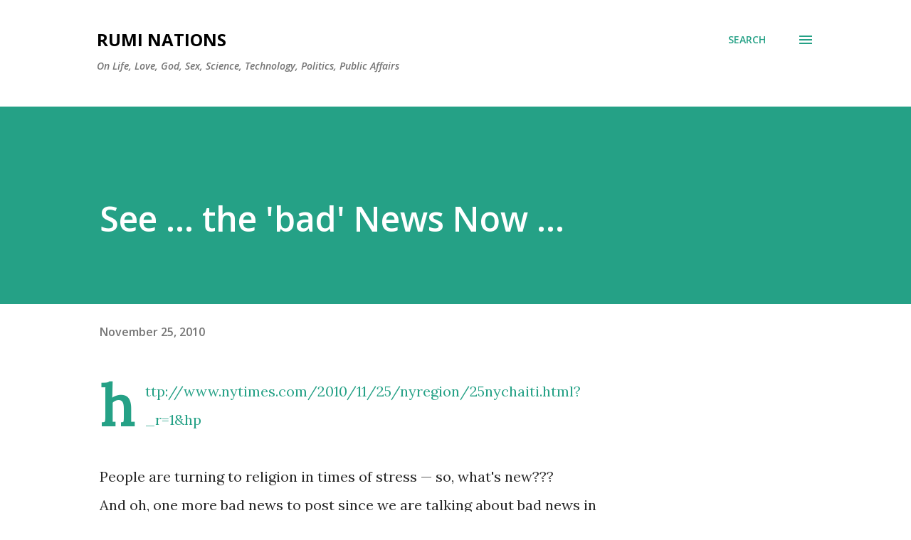

--- FILE ---
content_type: text/html; charset=UTF-8
request_url: http://explainingindia.blogspot.com/2010/11/see-bad-news-now.html
body_size: 39141
content:
<!DOCTYPE html>
<html dir='ltr' lang='en'>
<head>
<meta content='width=device-width, initial-scale=1' name='viewport'/>
<title>See ... the &#39;bad&#39; News Now ...</title>
<meta content='text/html; charset=UTF-8' http-equiv='Content-Type'/>
<!-- Chrome, Firefox OS and Opera -->
<meta content='#ffffff' name='theme-color'/>
<!-- Windows Phone -->
<meta content='#ffffff' name='msapplication-navbutton-color'/>
<meta content='blogger' name='generator'/>
<link href='http://explainingindia.blogspot.com/favicon.ico' rel='icon' type='image/x-icon'/>
<link href='http://explainingindia.blogspot.com/2010/11/see-bad-news-now.html' rel='canonical'/>
<link rel="alternate" type="application/atom+xml" title="Rumi Nations - Atom" href="http://explainingindia.blogspot.com/feeds/posts/default" />
<link rel="alternate" type="application/rss+xml" title="Rumi Nations - RSS" href="http://explainingindia.blogspot.com/feeds/posts/default?alt=rss" />
<link rel="service.post" type="application/atom+xml" title="Rumi Nations - Atom" href="https://www.blogger.com/feeds/8251720128835008809/posts/default" />

<link rel="alternate" type="application/atom+xml" title="Rumi Nations - Atom" href="http://explainingindia.blogspot.com/feeds/6539064802013293633/comments/default" />
<!--Can't find substitution for tag [blog.ieCssRetrofitLinks]-->
<meta content='http://explainingindia.blogspot.com/2010/11/see-bad-news-now.html' property='og:url'/>
<meta content='See ... the &#39;bad&#39; News Now ...' property='og:title'/>
<meta content='A blog about India, atheism, god, politics, science, contemporary affairs, and social issues.' property='og:description'/>
<style type='text/css'>@font-face{font-family:'Lora';font-style:normal;font-weight:400;font-display:swap;src:url(//fonts.gstatic.com/s/lora/v37/0QI6MX1D_JOuGQbT0gvTJPa787weuxJMkq18ndeYxZ2JTg.woff2)format('woff2');unicode-range:U+0460-052F,U+1C80-1C8A,U+20B4,U+2DE0-2DFF,U+A640-A69F,U+FE2E-FE2F;}@font-face{font-family:'Lora';font-style:normal;font-weight:400;font-display:swap;src:url(//fonts.gstatic.com/s/lora/v37/0QI6MX1D_JOuGQbT0gvTJPa787weuxJFkq18ndeYxZ2JTg.woff2)format('woff2');unicode-range:U+0301,U+0400-045F,U+0490-0491,U+04B0-04B1,U+2116;}@font-face{font-family:'Lora';font-style:normal;font-weight:400;font-display:swap;src:url(//fonts.gstatic.com/s/lora/v37/0QI6MX1D_JOuGQbT0gvTJPa787weuxI9kq18ndeYxZ2JTg.woff2)format('woff2');unicode-range:U+0302-0303,U+0305,U+0307-0308,U+0310,U+0312,U+0315,U+031A,U+0326-0327,U+032C,U+032F-0330,U+0332-0333,U+0338,U+033A,U+0346,U+034D,U+0391-03A1,U+03A3-03A9,U+03B1-03C9,U+03D1,U+03D5-03D6,U+03F0-03F1,U+03F4-03F5,U+2016-2017,U+2034-2038,U+203C,U+2040,U+2043,U+2047,U+2050,U+2057,U+205F,U+2070-2071,U+2074-208E,U+2090-209C,U+20D0-20DC,U+20E1,U+20E5-20EF,U+2100-2112,U+2114-2115,U+2117-2121,U+2123-214F,U+2190,U+2192,U+2194-21AE,U+21B0-21E5,U+21F1-21F2,U+21F4-2211,U+2213-2214,U+2216-22FF,U+2308-230B,U+2310,U+2319,U+231C-2321,U+2336-237A,U+237C,U+2395,U+239B-23B7,U+23D0,U+23DC-23E1,U+2474-2475,U+25AF,U+25B3,U+25B7,U+25BD,U+25C1,U+25CA,U+25CC,U+25FB,U+266D-266F,U+27C0-27FF,U+2900-2AFF,U+2B0E-2B11,U+2B30-2B4C,U+2BFE,U+3030,U+FF5B,U+FF5D,U+1D400-1D7FF,U+1EE00-1EEFF;}@font-face{font-family:'Lora';font-style:normal;font-weight:400;font-display:swap;src:url(//fonts.gstatic.com/s/lora/v37/0QI6MX1D_JOuGQbT0gvTJPa787weuxIvkq18ndeYxZ2JTg.woff2)format('woff2');unicode-range:U+0001-000C,U+000E-001F,U+007F-009F,U+20DD-20E0,U+20E2-20E4,U+2150-218F,U+2190,U+2192,U+2194-2199,U+21AF,U+21E6-21F0,U+21F3,U+2218-2219,U+2299,U+22C4-22C6,U+2300-243F,U+2440-244A,U+2460-24FF,U+25A0-27BF,U+2800-28FF,U+2921-2922,U+2981,U+29BF,U+29EB,U+2B00-2BFF,U+4DC0-4DFF,U+FFF9-FFFB,U+10140-1018E,U+10190-1019C,U+101A0,U+101D0-101FD,U+102E0-102FB,U+10E60-10E7E,U+1D2C0-1D2D3,U+1D2E0-1D37F,U+1F000-1F0FF,U+1F100-1F1AD,U+1F1E6-1F1FF,U+1F30D-1F30F,U+1F315,U+1F31C,U+1F31E,U+1F320-1F32C,U+1F336,U+1F378,U+1F37D,U+1F382,U+1F393-1F39F,U+1F3A7-1F3A8,U+1F3AC-1F3AF,U+1F3C2,U+1F3C4-1F3C6,U+1F3CA-1F3CE,U+1F3D4-1F3E0,U+1F3ED,U+1F3F1-1F3F3,U+1F3F5-1F3F7,U+1F408,U+1F415,U+1F41F,U+1F426,U+1F43F,U+1F441-1F442,U+1F444,U+1F446-1F449,U+1F44C-1F44E,U+1F453,U+1F46A,U+1F47D,U+1F4A3,U+1F4B0,U+1F4B3,U+1F4B9,U+1F4BB,U+1F4BF,U+1F4C8-1F4CB,U+1F4D6,U+1F4DA,U+1F4DF,U+1F4E3-1F4E6,U+1F4EA-1F4ED,U+1F4F7,U+1F4F9-1F4FB,U+1F4FD-1F4FE,U+1F503,U+1F507-1F50B,U+1F50D,U+1F512-1F513,U+1F53E-1F54A,U+1F54F-1F5FA,U+1F610,U+1F650-1F67F,U+1F687,U+1F68D,U+1F691,U+1F694,U+1F698,U+1F6AD,U+1F6B2,U+1F6B9-1F6BA,U+1F6BC,U+1F6C6-1F6CF,U+1F6D3-1F6D7,U+1F6E0-1F6EA,U+1F6F0-1F6F3,U+1F6F7-1F6FC,U+1F700-1F7FF,U+1F800-1F80B,U+1F810-1F847,U+1F850-1F859,U+1F860-1F887,U+1F890-1F8AD,U+1F8B0-1F8BB,U+1F8C0-1F8C1,U+1F900-1F90B,U+1F93B,U+1F946,U+1F984,U+1F996,U+1F9E9,U+1FA00-1FA6F,U+1FA70-1FA7C,U+1FA80-1FA89,U+1FA8F-1FAC6,U+1FACE-1FADC,U+1FADF-1FAE9,U+1FAF0-1FAF8,U+1FB00-1FBFF;}@font-face{font-family:'Lora';font-style:normal;font-weight:400;font-display:swap;src:url(//fonts.gstatic.com/s/lora/v37/0QI6MX1D_JOuGQbT0gvTJPa787weuxJOkq18ndeYxZ2JTg.woff2)format('woff2');unicode-range:U+0102-0103,U+0110-0111,U+0128-0129,U+0168-0169,U+01A0-01A1,U+01AF-01B0,U+0300-0301,U+0303-0304,U+0308-0309,U+0323,U+0329,U+1EA0-1EF9,U+20AB;}@font-face{font-family:'Lora';font-style:normal;font-weight:400;font-display:swap;src:url(//fonts.gstatic.com/s/lora/v37/0QI6MX1D_JOuGQbT0gvTJPa787weuxJPkq18ndeYxZ2JTg.woff2)format('woff2');unicode-range:U+0100-02BA,U+02BD-02C5,U+02C7-02CC,U+02CE-02D7,U+02DD-02FF,U+0304,U+0308,U+0329,U+1D00-1DBF,U+1E00-1E9F,U+1EF2-1EFF,U+2020,U+20A0-20AB,U+20AD-20C0,U+2113,U+2C60-2C7F,U+A720-A7FF;}@font-face{font-family:'Lora';font-style:normal;font-weight:400;font-display:swap;src:url(//fonts.gstatic.com/s/lora/v37/0QI6MX1D_JOuGQbT0gvTJPa787weuxJBkq18ndeYxZ0.woff2)format('woff2');unicode-range:U+0000-00FF,U+0131,U+0152-0153,U+02BB-02BC,U+02C6,U+02DA,U+02DC,U+0304,U+0308,U+0329,U+2000-206F,U+20AC,U+2122,U+2191,U+2193,U+2212,U+2215,U+FEFF,U+FFFD;}@font-face{font-family:'Open Sans';font-style:italic;font-weight:600;font-stretch:100%;font-display:swap;src:url(//fonts.gstatic.com/s/opensans/v44/memQYaGs126MiZpBA-UFUIcVXSCEkx2cmqvXlWq8tWZ0Pw86hd0RkxhjWV0ewIMUdjFXmSU_.woff2)format('woff2');unicode-range:U+0460-052F,U+1C80-1C8A,U+20B4,U+2DE0-2DFF,U+A640-A69F,U+FE2E-FE2F;}@font-face{font-family:'Open Sans';font-style:italic;font-weight:600;font-stretch:100%;font-display:swap;src:url(//fonts.gstatic.com/s/opensans/v44/memQYaGs126MiZpBA-UFUIcVXSCEkx2cmqvXlWq8tWZ0Pw86hd0RkxhjWVQewIMUdjFXmSU_.woff2)format('woff2');unicode-range:U+0301,U+0400-045F,U+0490-0491,U+04B0-04B1,U+2116;}@font-face{font-family:'Open Sans';font-style:italic;font-weight:600;font-stretch:100%;font-display:swap;src:url(//fonts.gstatic.com/s/opensans/v44/memQYaGs126MiZpBA-UFUIcVXSCEkx2cmqvXlWq8tWZ0Pw86hd0RkxhjWVwewIMUdjFXmSU_.woff2)format('woff2');unicode-range:U+1F00-1FFF;}@font-face{font-family:'Open Sans';font-style:italic;font-weight:600;font-stretch:100%;font-display:swap;src:url(//fonts.gstatic.com/s/opensans/v44/memQYaGs126MiZpBA-UFUIcVXSCEkx2cmqvXlWq8tWZ0Pw86hd0RkxhjWVMewIMUdjFXmSU_.woff2)format('woff2');unicode-range:U+0370-0377,U+037A-037F,U+0384-038A,U+038C,U+038E-03A1,U+03A3-03FF;}@font-face{font-family:'Open Sans';font-style:italic;font-weight:600;font-stretch:100%;font-display:swap;src:url(//fonts.gstatic.com/s/opensans/v44/memQYaGs126MiZpBA-UFUIcVXSCEkx2cmqvXlWq8tWZ0Pw86hd0RkxhjWVIewIMUdjFXmSU_.woff2)format('woff2');unicode-range:U+0307-0308,U+0590-05FF,U+200C-2010,U+20AA,U+25CC,U+FB1D-FB4F;}@font-face{font-family:'Open Sans';font-style:italic;font-weight:600;font-stretch:100%;font-display:swap;src:url(//fonts.gstatic.com/s/opensans/v44/memQYaGs126MiZpBA-UFUIcVXSCEkx2cmqvXlWq8tWZ0Pw86hd0RkxhjWSwewIMUdjFXmSU_.woff2)format('woff2');unicode-range:U+0302-0303,U+0305,U+0307-0308,U+0310,U+0312,U+0315,U+031A,U+0326-0327,U+032C,U+032F-0330,U+0332-0333,U+0338,U+033A,U+0346,U+034D,U+0391-03A1,U+03A3-03A9,U+03B1-03C9,U+03D1,U+03D5-03D6,U+03F0-03F1,U+03F4-03F5,U+2016-2017,U+2034-2038,U+203C,U+2040,U+2043,U+2047,U+2050,U+2057,U+205F,U+2070-2071,U+2074-208E,U+2090-209C,U+20D0-20DC,U+20E1,U+20E5-20EF,U+2100-2112,U+2114-2115,U+2117-2121,U+2123-214F,U+2190,U+2192,U+2194-21AE,U+21B0-21E5,U+21F1-21F2,U+21F4-2211,U+2213-2214,U+2216-22FF,U+2308-230B,U+2310,U+2319,U+231C-2321,U+2336-237A,U+237C,U+2395,U+239B-23B7,U+23D0,U+23DC-23E1,U+2474-2475,U+25AF,U+25B3,U+25B7,U+25BD,U+25C1,U+25CA,U+25CC,U+25FB,U+266D-266F,U+27C0-27FF,U+2900-2AFF,U+2B0E-2B11,U+2B30-2B4C,U+2BFE,U+3030,U+FF5B,U+FF5D,U+1D400-1D7FF,U+1EE00-1EEFF;}@font-face{font-family:'Open Sans';font-style:italic;font-weight:600;font-stretch:100%;font-display:swap;src:url(//fonts.gstatic.com/s/opensans/v44/memQYaGs126MiZpBA-UFUIcVXSCEkx2cmqvXlWq8tWZ0Pw86hd0RkxhjWT4ewIMUdjFXmSU_.woff2)format('woff2');unicode-range:U+0001-000C,U+000E-001F,U+007F-009F,U+20DD-20E0,U+20E2-20E4,U+2150-218F,U+2190,U+2192,U+2194-2199,U+21AF,U+21E6-21F0,U+21F3,U+2218-2219,U+2299,U+22C4-22C6,U+2300-243F,U+2440-244A,U+2460-24FF,U+25A0-27BF,U+2800-28FF,U+2921-2922,U+2981,U+29BF,U+29EB,U+2B00-2BFF,U+4DC0-4DFF,U+FFF9-FFFB,U+10140-1018E,U+10190-1019C,U+101A0,U+101D0-101FD,U+102E0-102FB,U+10E60-10E7E,U+1D2C0-1D2D3,U+1D2E0-1D37F,U+1F000-1F0FF,U+1F100-1F1AD,U+1F1E6-1F1FF,U+1F30D-1F30F,U+1F315,U+1F31C,U+1F31E,U+1F320-1F32C,U+1F336,U+1F378,U+1F37D,U+1F382,U+1F393-1F39F,U+1F3A7-1F3A8,U+1F3AC-1F3AF,U+1F3C2,U+1F3C4-1F3C6,U+1F3CA-1F3CE,U+1F3D4-1F3E0,U+1F3ED,U+1F3F1-1F3F3,U+1F3F5-1F3F7,U+1F408,U+1F415,U+1F41F,U+1F426,U+1F43F,U+1F441-1F442,U+1F444,U+1F446-1F449,U+1F44C-1F44E,U+1F453,U+1F46A,U+1F47D,U+1F4A3,U+1F4B0,U+1F4B3,U+1F4B9,U+1F4BB,U+1F4BF,U+1F4C8-1F4CB,U+1F4D6,U+1F4DA,U+1F4DF,U+1F4E3-1F4E6,U+1F4EA-1F4ED,U+1F4F7,U+1F4F9-1F4FB,U+1F4FD-1F4FE,U+1F503,U+1F507-1F50B,U+1F50D,U+1F512-1F513,U+1F53E-1F54A,U+1F54F-1F5FA,U+1F610,U+1F650-1F67F,U+1F687,U+1F68D,U+1F691,U+1F694,U+1F698,U+1F6AD,U+1F6B2,U+1F6B9-1F6BA,U+1F6BC,U+1F6C6-1F6CF,U+1F6D3-1F6D7,U+1F6E0-1F6EA,U+1F6F0-1F6F3,U+1F6F7-1F6FC,U+1F700-1F7FF,U+1F800-1F80B,U+1F810-1F847,U+1F850-1F859,U+1F860-1F887,U+1F890-1F8AD,U+1F8B0-1F8BB,U+1F8C0-1F8C1,U+1F900-1F90B,U+1F93B,U+1F946,U+1F984,U+1F996,U+1F9E9,U+1FA00-1FA6F,U+1FA70-1FA7C,U+1FA80-1FA89,U+1FA8F-1FAC6,U+1FACE-1FADC,U+1FADF-1FAE9,U+1FAF0-1FAF8,U+1FB00-1FBFF;}@font-face{font-family:'Open Sans';font-style:italic;font-weight:600;font-stretch:100%;font-display:swap;src:url(//fonts.gstatic.com/s/opensans/v44/memQYaGs126MiZpBA-UFUIcVXSCEkx2cmqvXlWq8tWZ0Pw86hd0RkxhjWV8ewIMUdjFXmSU_.woff2)format('woff2');unicode-range:U+0102-0103,U+0110-0111,U+0128-0129,U+0168-0169,U+01A0-01A1,U+01AF-01B0,U+0300-0301,U+0303-0304,U+0308-0309,U+0323,U+0329,U+1EA0-1EF9,U+20AB;}@font-face{font-family:'Open Sans';font-style:italic;font-weight:600;font-stretch:100%;font-display:swap;src:url(//fonts.gstatic.com/s/opensans/v44/memQYaGs126MiZpBA-UFUIcVXSCEkx2cmqvXlWq8tWZ0Pw86hd0RkxhjWV4ewIMUdjFXmSU_.woff2)format('woff2');unicode-range:U+0100-02BA,U+02BD-02C5,U+02C7-02CC,U+02CE-02D7,U+02DD-02FF,U+0304,U+0308,U+0329,U+1D00-1DBF,U+1E00-1E9F,U+1EF2-1EFF,U+2020,U+20A0-20AB,U+20AD-20C0,U+2113,U+2C60-2C7F,U+A720-A7FF;}@font-face{font-family:'Open Sans';font-style:italic;font-weight:600;font-stretch:100%;font-display:swap;src:url(//fonts.gstatic.com/s/opensans/v44/memQYaGs126MiZpBA-UFUIcVXSCEkx2cmqvXlWq8tWZ0Pw86hd0RkxhjWVAewIMUdjFXmQ.woff2)format('woff2');unicode-range:U+0000-00FF,U+0131,U+0152-0153,U+02BB-02BC,U+02C6,U+02DA,U+02DC,U+0304,U+0308,U+0329,U+2000-206F,U+20AC,U+2122,U+2191,U+2193,U+2212,U+2215,U+FEFF,U+FFFD;}@font-face{font-family:'Open Sans';font-style:normal;font-weight:400;font-stretch:100%;font-display:swap;src:url(//fonts.gstatic.com/s/opensans/v44/memvYaGs126MiZpBA-UvWbX2vVnXBbObj2OVTSKmu0SC55K5gw.woff2)format('woff2');unicode-range:U+0460-052F,U+1C80-1C8A,U+20B4,U+2DE0-2DFF,U+A640-A69F,U+FE2E-FE2F;}@font-face{font-family:'Open Sans';font-style:normal;font-weight:400;font-stretch:100%;font-display:swap;src:url(//fonts.gstatic.com/s/opensans/v44/memvYaGs126MiZpBA-UvWbX2vVnXBbObj2OVTSumu0SC55K5gw.woff2)format('woff2');unicode-range:U+0301,U+0400-045F,U+0490-0491,U+04B0-04B1,U+2116;}@font-face{font-family:'Open Sans';font-style:normal;font-weight:400;font-stretch:100%;font-display:swap;src:url(//fonts.gstatic.com/s/opensans/v44/memvYaGs126MiZpBA-UvWbX2vVnXBbObj2OVTSOmu0SC55K5gw.woff2)format('woff2');unicode-range:U+1F00-1FFF;}@font-face{font-family:'Open Sans';font-style:normal;font-weight:400;font-stretch:100%;font-display:swap;src:url(//fonts.gstatic.com/s/opensans/v44/memvYaGs126MiZpBA-UvWbX2vVnXBbObj2OVTSymu0SC55K5gw.woff2)format('woff2');unicode-range:U+0370-0377,U+037A-037F,U+0384-038A,U+038C,U+038E-03A1,U+03A3-03FF;}@font-face{font-family:'Open Sans';font-style:normal;font-weight:400;font-stretch:100%;font-display:swap;src:url(//fonts.gstatic.com/s/opensans/v44/memvYaGs126MiZpBA-UvWbX2vVnXBbObj2OVTS2mu0SC55K5gw.woff2)format('woff2');unicode-range:U+0307-0308,U+0590-05FF,U+200C-2010,U+20AA,U+25CC,U+FB1D-FB4F;}@font-face{font-family:'Open Sans';font-style:normal;font-weight:400;font-stretch:100%;font-display:swap;src:url(//fonts.gstatic.com/s/opensans/v44/memvYaGs126MiZpBA-UvWbX2vVnXBbObj2OVTVOmu0SC55K5gw.woff2)format('woff2');unicode-range:U+0302-0303,U+0305,U+0307-0308,U+0310,U+0312,U+0315,U+031A,U+0326-0327,U+032C,U+032F-0330,U+0332-0333,U+0338,U+033A,U+0346,U+034D,U+0391-03A1,U+03A3-03A9,U+03B1-03C9,U+03D1,U+03D5-03D6,U+03F0-03F1,U+03F4-03F5,U+2016-2017,U+2034-2038,U+203C,U+2040,U+2043,U+2047,U+2050,U+2057,U+205F,U+2070-2071,U+2074-208E,U+2090-209C,U+20D0-20DC,U+20E1,U+20E5-20EF,U+2100-2112,U+2114-2115,U+2117-2121,U+2123-214F,U+2190,U+2192,U+2194-21AE,U+21B0-21E5,U+21F1-21F2,U+21F4-2211,U+2213-2214,U+2216-22FF,U+2308-230B,U+2310,U+2319,U+231C-2321,U+2336-237A,U+237C,U+2395,U+239B-23B7,U+23D0,U+23DC-23E1,U+2474-2475,U+25AF,U+25B3,U+25B7,U+25BD,U+25C1,U+25CA,U+25CC,U+25FB,U+266D-266F,U+27C0-27FF,U+2900-2AFF,U+2B0E-2B11,U+2B30-2B4C,U+2BFE,U+3030,U+FF5B,U+FF5D,U+1D400-1D7FF,U+1EE00-1EEFF;}@font-face{font-family:'Open Sans';font-style:normal;font-weight:400;font-stretch:100%;font-display:swap;src:url(//fonts.gstatic.com/s/opensans/v44/memvYaGs126MiZpBA-UvWbX2vVnXBbObj2OVTUGmu0SC55K5gw.woff2)format('woff2');unicode-range:U+0001-000C,U+000E-001F,U+007F-009F,U+20DD-20E0,U+20E2-20E4,U+2150-218F,U+2190,U+2192,U+2194-2199,U+21AF,U+21E6-21F0,U+21F3,U+2218-2219,U+2299,U+22C4-22C6,U+2300-243F,U+2440-244A,U+2460-24FF,U+25A0-27BF,U+2800-28FF,U+2921-2922,U+2981,U+29BF,U+29EB,U+2B00-2BFF,U+4DC0-4DFF,U+FFF9-FFFB,U+10140-1018E,U+10190-1019C,U+101A0,U+101D0-101FD,U+102E0-102FB,U+10E60-10E7E,U+1D2C0-1D2D3,U+1D2E0-1D37F,U+1F000-1F0FF,U+1F100-1F1AD,U+1F1E6-1F1FF,U+1F30D-1F30F,U+1F315,U+1F31C,U+1F31E,U+1F320-1F32C,U+1F336,U+1F378,U+1F37D,U+1F382,U+1F393-1F39F,U+1F3A7-1F3A8,U+1F3AC-1F3AF,U+1F3C2,U+1F3C4-1F3C6,U+1F3CA-1F3CE,U+1F3D4-1F3E0,U+1F3ED,U+1F3F1-1F3F3,U+1F3F5-1F3F7,U+1F408,U+1F415,U+1F41F,U+1F426,U+1F43F,U+1F441-1F442,U+1F444,U+1F446-1F449,U+1F44C-1F44E,U+1F453,U+1F46A,U+1F47D,U+1F4A3,U+1F4B0,U+1F4B3,U+1F4B9,U+1F4BB,U+1F4BF,U+1F4C8-1F4CB,U+1F4D6,U+1F4DA,U+1F4DF,U+1F4E3-1F4E6,U+1F4EA-1F4ED,U+1F4F7,U+1F4F9-1F4FB,U+1F4FD-1F4FE,U+1F503,U+1F507-1F50B,U+1F50D,U+1F512-1F513,U+1F53E-1F54A,U+1F54F-1F5FA,U+1F610,U+1F650-1F67F,U+1F687,U+1F68D,U+1F691,U+1F694,U+1F698,U+1F6AD,U+1F6B2,U+1F6B9-1F6BA,U+1F6BC,U+1F6C6-1F6CF,U+1F6D3-1F6D7,U+1F6E0-1F6EA,U+1F6F0-1F6F3,U+1F6F7-1F6FC,U+1F700-1F7FF,U+1F800-1F80B,U+1F810-1F847,U+1F850-1F859,U+1F860-1F887,U+1F890-1F8AD,U+1F8B0-1F8BB,U+1F8C0-1F8C1,U+1F900-1F90B,U+1F93B,U+1F946,U+1F984,U+1F996,U+1F9E9,U+1FA00-1FA6F,U+1FA70-1FA7C,U+1FA80-1FA89,U+1FA8F-1FAC6,U+1FACE-1FADC,U+1FADF-1FAE9,U+1FAF0-1FAF8,U+1FB00-1FBFF;}@font-face{font-family:'Open Sans';font-style:normal;font-weight:400;font-stretch:100%;font-display:swap;src:url(//fonts.gstatic.com/s/opensans/v44/memvYaGs126MiZpBA-UvWbX2vVnXBbObj2OVTSCmu0SC55K5gw.woff2)format('woff2');unicode-range:U+0102-0103,U+0110-0111,U+0128-0129,U+0168-0169,U+01A0-01A1,U+01AF-01B0,U+0300-0301,U+0303-0304,U+0308-0309,U+0323,U+0329,U+1EA0-1EF9,U+20AB;}@font-face{font-family:'Open Sans';font-style:normal;font-weight:400;font-stretch:100%;font-display:swap;src:url(//fonts.gstatic.com/s/opensans/v44/memvYaGs126MiZpBA-UvWbX2vVnXBbObj2OVTSGmu0SC55K5gw.woff2)format('woff2');unicode-range:U+0100-02BA,U+02BD-02C5,U+02C7-02CC,U+02CE-02D7,U+02DD-02FF,U+0304,U+0308,U+0329,U+1D00-1DBF,U+1E00-1E9F,U+1EF2-1EFF,U+2020,U+20A0-20AB,U+20AD-20C0,U+2113,U+2C60-2C7F,U+A720-A7FF;}@font-face{font-family:'Open Sans';font-style:normal;font-weight:400;font-stretch:100%;font-display:swap;src:url(//fonts.gstatic.com/s/opensans/v44/memvYaGs126MiZpBA-UvWbX2vVnXBbObj2OVTS-mu0SC55I.woff2)format('woff2');unicode-range:U+0000-00FF,U+0131,U+0152-0153,U+02BB-02BC,U+02C6,U+02DA,U+02DC,U+0304,U+0308,U+0329,U+2000-206F,U+20AC,U+2122,U+2191,U+2193,U+2212,U+2215,U+FEFF,U+FFFD;}@font-face{font-family:'Open Sans';font-style:normal;font-weight:600;font-stretch:100%;font-display:swap;src:url(//fonts.gstatic.com/s/opensans/v44/memvYaGs126MiZpBA-UvWbX2vVnXBbObj2OVTSKmu0SC55K5gw.woff2)format('woff2');unicode-range:U+0460-052F,U+1C80-1C8A,U+20B4,U+2DE0-2DFF,U+A640-A69F,U+FE2E-FE2F;}@font-face{font-family:'Open Sans';font-style:normal;font-weight:600;font-stretch:100%;font-display:swap;src:url(//fonts.gstatic.com/s/opensans/v44/memvYaGs126MiZpBA-UvWbX2vVnXBbObj2OVTSumu0SC55K5gw.woff2)format('woff2');unicode-range:U+0301,U+0400-045F,U+0490-0491,U+04B0-04B1,U+2116;}@font-face{font-family:'Open Sans';font-style:normal;font-weight:600;font-stretch:100%;font-display:swap;src:url(//fonts.gstatic.com/s/opensans/v44/memvYaGs126MiZpBA-UvWbX2vVnXBbObj2OVTSOmu0SC55K5gw.woff2)format('woff2');unicode-range:U+1F00-1FFF;}@font-face{font-family:'Open Sans';font-style:normal;font-weight:600;font-stretch:100%;font-display:swap;src:url(//fonts.gstatic.com/s/opensans/v44/memvYaGs126MiZpBA-UvWbX2vVnXBbObj2OVTSymu0SC55K5gw.woff2)format('woff2');unicode-range:U+0370-0377,U+037A-037F,U+0384-038A,U+038C,U+038E-03A1,U+03A3-03FF;}@font-face{font-family:'Open Sans';font-style:normal;font-weight:600;font-stretch:100%;font-display:swap;src:url(//fonts.gstatic.com/s/opensans/v44/memvYaGs126MiZpBA-UvWbX2vVnXBbObj2OVTS2mu0SC55K5gw.woff2)format('woff2');unicode-range:U+0307-0308,U+0590-05FF,U+200C-2010,U+20AA,U+25CC,U+FB1D-FB4F;}@font-face{font-family:'Open Sans';font-style:normal;font-weight:600;font-stretch:100%;font-display:swap;src:url(//fonts.gstatic.com/s/opensans/v44/memvYaGs126MiZpBA-UvWbX2vVnXBbObj2OVTVOmu0SC55K5gw.woff2)format('woff2');unicode-range:U+0302-0303,U+0305,U+0307-0308,U+0310,U+0312,U+0315,U+031A,U+0326-0327,U+032C,U+032F-0330,U+0332-0333,U+0338,U+033A,U+0346,U+034D,U+0391-03A1,U+03A3-03A9,U+03B1-03C9,U+03D1,U+03D5-03D6,U+03F0-03F1,U+03F4-03F5,U+2016-2017,U+2034-2038,U+203C,U+2040,U+2043,U+2047,U+2050,U+2057,U+205F,U+2070-2071,U+2074-208E,U+2090-209C,U+20D0-20DC,U+20E1,U+20E5-20EF,U+2100-2112,U+2114-2115,U+2117-2121,U+2123-214F,U+2190,U+2192,U+2194-21AE,U+21B0-21E5,U+21F1-21F2,U+21F4-2211,U+2213-2214,U+2216-22FF,U+2308-230B,U+2310,U+2319,U+231C-2321,U+2336-237A,U+237C,U+2395,U+239B-23B7,U+23D0,U+23DC-23E1,U+2474-2475,U+25AF,U+25B3,U+25B7,U+25BD,U+25C1,U+25CA,U+25CC,U+25FB,U+266D-266F,U+27C0-27FF,U+2900-2AFF,U+2B0E-2B11,U+2B30-2B4C,U+2BFE,U+3030,U+FF5B,U+FF5D,U+1D400-1D7FF,U+1EE00-1EEFF;}@font-face{font-family:'Open Sans';font-style:normal;font-weight:600;font-stretch:100%;font-display:swap;src:url(//fonts.gstatic.com/s/opensans/v44/memvYaGs126MiZpBA-UvWbX2vVnXBbObj2OVTUGmu0SC55K5gw.woff2)format('woff2');unicode-range:U+0001-000C,U+000E-001F,U+007F-009F,U+20DD-20E0,U+20E2-20E4,U+2150-218F,U+2190,U+2192,U+2194-2199,U+21AF,U+21E6-21F0,U+21F3,U+2218-2219,U+2299,U+22C4-22C6,U+2300-243F,U+2440-244A,U+2460-24FF,U+25A0-27BF,U+2800-28FF,U+2921-2922,U+2981,U+29BF,U+29EB,U+2B00-2BFF,U+4DC0-4DFF,U+FFF9-FFFB,U+10140-1018E,U+10190-1019C,U+101A0,U+101D0-101FD,U+102E0-102FB,U+10E60-10E7E,U+1D2C0-1D2D3,U+1D2E0-1D37F,U+1F000-1F0FF,U+1F100-1F1AD,U+1F1E6-1F1FF,U+1F30D-1F30F,U+1F315,U+1F31C,U+1F31E,U+1F320-1F32C,U+1F336,U+1F378,U+1F37D,U+1F382,U+1F393-1F39F,U+1F3A7-1F3A8,U+1F3AC-1F3AF,U+1F3C2,U+1F3C4-1F3C6,U+1F3CA-1F3CE,U+1F3D4-1F3E0,U+1F3ED,U+1F3F1-1F3F3,U+1F3F5-1F3F7,U+1F408,U+1F415,U+1F41F,U+1F426,U+1F43F,U+1F441-1F442,U+1F444,U+1F446-1F449,U+1F44C-1F44E,U+1F453,U+1F46A,U+1F47D,U+1F4A3,U+1F4B0,U+1F4B3,U+1F4B9,U+1F4BB,U+1F4BF,U+1F4C8-1F4CB,U+1F4D6,U+1F4DA,U+1F4DF,U+1F4E3-1F4E6,U+1F4EA-1F4ED,U+1F4F7,U+1F4F9-1F4FB,U+1F4FD-1F4FE,U+1F503,U+1F507-1F50B,U+1F50D,U+1F512-1F513,U+1F53E-1F54A,U+1F54F-1F5FA,U+1F610,U+1F650-1F67F,U+1F687,U+1F68D,U+1F691,U+1F694,U+1F698,U+1F6AD,U+1F6B2,U+1F6B9-1F6BA,U+1F6BC,U+1F6C6-1F6CF,U+1F6D3-1F6D7,U+1F6E0-1F6EA,U+1F6F0-1F6F3,U+1F6F7-1F6FC,U+1F700-1F7FF,U+1F800-1F80B,U+1F810-1F847,U+1F850-1F859,U+1F860-1F887,U+1F890-1F8AD,U+1F8B0-1F8BB,U+1F8C0-1F8C1,U+1F900-1F90B,U+1F93B,U+1F946,U+1F984,U+1F996,U+1F9E9,U+1FA00-1FA6F,U+1FA70-1FA7C,U+1FA80-1FA89,U+1FA8F-1FAC6,U+1FACE-1FADC,U+1FADF-1FAE9,U+1FAF0-1FAF8,U+1FB00-1FBFF;}@font-face{font-family:'Open Sans';font-style:normal;font-weight:600;font-stretch:100%;font-display:swap;src:url(//fonts.gstatic.com/s/opensans/v44/memvYaGs126MiZpBA-UvWbX2vVnXBbObj2OVTSCmu0SC55K5gw.woff2)format('woff2');unicode-range:U+0102-0103,U+0110-0111,U+0128-0129,U+0168-0169,U+01A0-01A1,U+01AF-01B0,U+0300-0301,U+0303-0304,U+0308-0309,U+0323,U+0329,U+1EA0-1EF9,U+20AB;}@font-face{font-family:'Open Sans';font-style:normal;font-weight:600;font-stretch:100%;font-display:swap;src:url(//fonts.gstatic.com/s/opensans/v44/memvYaGs126MiZpBA-UvWbX2vVnXBbObj2OVTSGmu0SC55K5gw.woff2)format('woff2');unicode-range:U+0100-02BA,U+02BD-02C5,U+02C7-02CC,U+02CE-02D7,U+02DD-02FF,U+0304,U+0308,U+0329,U+1D00-1DBF,U+1E00-1E9F,U+1EF2-1EFF,U+2020,U+20A0-20AB,U+20AD-20C0,U+2113,U+2C60-2C7F,U+A720-A7FF;}@font-face{font-family:'Open Sans';font-style:normal;font-weight:600;font-stretch:100%;font-display:swap;src:url(//fonts.gstatic.com/s/opensans/v44/memvYaGs126MiZpBA-UvWbX2vVnXBbObj2OVTS-mu0SC55I.woff2)format('woff2');unicode-range:U+0000-00FF,U+0131,U+0152-0153,U+02BB-02BC,U+02C6,U+02DA,U+02DC,U+0304,U+0308,U+0329,U+2000-206F,U+20AC,U+2122,U+2191,U+2193,U+2212,U+2215,U+FEFF,U+FFFD;}@font-face{font-family:'Open Sans';font-style:normal;font-weight:700;font-stretch:100%;font-display:swap;src:url(//fonts.gstatic.com/s/opensans/v44/memvYaGs126MiZpBA-UvWbX2vVnXBbObj2OVTSKmu0SC55K5gw.woff2)format('woff2');unicode-range:U+0460-052F,U+1C80-1C8A,U+20B4,U+2DE0-2DFF,U+A640-A69F,U+FE2E-FE2F;}@font-face{font-family:'Open Sans';font-style:normal;font-weight:700;font-stretch:100%;font-display:swap;src:url(//fonts.gstatic.com/s/opensans/v44/memvYaGs126MiZpBA-UvWbX2vVnXBbObj2OVTSumu0SC55K5gw.woff2)format('woff2');unicode-range:U+0301,U+0400-045F,U+0490-0491,U+04B0-04B1,U+2116;}@font-face{font-family:'Open Sans';font-style:normal;font-weight:700;font-stretch:100%;font-display:swap;src:url(//fonts.gstatic.com/s/opensans/v44/memvYaGs126MiZpBA-UvWbX2vVnXBbObj2OVTSOmu0SC55K5gw.woff2)format('woff2');unicode-range:U+1F00-1FFF;}@font-face{font-family:'Open Sans';font-style:normal;font-weight:700;font-stretch:100%;font-display:swap;src:url(//fonts.gstatic.com/s/opensans/v44/memvYaGs126MiZpBA-UvWbX2vVnXBbObj2OVTSymu0SC55K5gw.woff2)format('woff2');unicode-range:U+0370-0377,U+037A-037F,U+0384-038A,U+038C,U+038E-03A1,U+03A3-03FF;}@font-face{font-family:'Open Sans';font-style:normal;font-weight:700;font-stretch:100%;font-display:swap;src:url(//fonts.gstatic.com/s/opensans/v44/memvYaGs126MiZpBA-UvWbX2vVnXBbObj2OVTS2mu0SC55K5gw.woff2)format('woff2');unicode-range:U+0307-0308,U+0590-05FF,U+200C-2010,U+20AA,U+25CC,U+FB1D-FB4F;}@font-face{font-family:'Open Sans';font-style:normal;font-weight:700;font-stretch:100%;font-display:swap;src:url(//fonts.gstatic.com/s/opensans/v44/memvYaGs126MiZpBA-UvWbX2vVnXBbObj2OVTVOmu0SC55K5gw.woff2)format('woff2');unicode-range:U+0302-0303,U+0305,U+0307-0308,U+0310,U+0312,U+0315,U+031A,U+0326-0327,U+032C,U+032F-0330,U+0332-0333,U+0338,U+033A,U+0346,U+034D,U+0391-03A1,U+03A3-03A9,U+03B1-03C9,U+03D1,U+03D5-03D6,U+03F0-03F1,U+03F4-03F5,U+2016-2017,U+2034-2038,U+203C,U+2040,U+2043,U+2047,U+2050,U+2057,U+205F,U+2070-2071,U+2074-208E,U+2090-209C,U+20D0-20DC,U+20E1,U+20E5-20EF,U+2100-2112,U+2114-2115,U+2117-2121,U+2123-214F,U+2190,U+2192,U+2194-21AE,U+21B0-21E5,U+21F1-21F2,U+21F4-2211,U+2213-2214,U+2216-22FF,U+2308-230B,U+2310,U+2319,U+231C-2321,U+2336-237A,U+237C,U+2395,U+239B-23B7,U+23D0,U+23DC-23E1,U+2474-2475,U+25AF,U+25B3,U+25B7,U+25BD,U+25C1,U+25CA,U+25CC,U+25FB,U+266D-266F,U+27C0-27FF,U+2900-2AFF,U+2B0E-2B11,U+2B30-2B4C,U+2BFE,U+3030,U+FF5B,U+FF5D,U+1D400-1D7FF,U+1EE00-1EEFF;}@font-face{font-family:'Open Sans';font-style:normal;font-weight:700;font-stretch:100%;font-display:swap;src:url(//fonts.gstatic.com/s/opensans/v44/memvYaGs126MiZpBA-UvWbX2vVnXBbObj2OVTUGmu0SC55K5gw.woff2)format('woff2');unicode-range:U+0001-000C,U+000E-001F,U+007F-009F,U+20DD-20E0,U+20E2-20E4,U+2150-218F,U+2190,U+2192,U+2194-2199,U+21AF,U+21E6-21F0,U+21F3,U+2218-2219,U+2299,U+22C4-22C6,U+2300-243F,U+2440-244A,U+2460-24FF,U+25A0-27BF,U+2800-28FF,U+2921-2922,U+2981,U+29BF,U+29EB,U+2B00-2BFF,U+4DC0-4DFF,U+FFF9-FFFB,U+10140-1018E,U+10190-1019C,U+101A0,U+101D0-101FD,U+102E0-102FB,U+10E60-10E7E,U+1D2C0-1D2D3,U+1D2E0-1D37F,U+1F000-1F0FF,U+1F100-1F1AD,U+1F1E6-1F1FF,U+1F30D-1F30F,U+1F315,U+1F31C,U+1F31E,U+1F320-1F32C,U+1F336,U+1F378,U+1F37D,U+1F382,U+1F393-1F39F,U+1F3A7-1F3A8,U+1F3AC-1F3AF,U+1F3C2,U+1F3C4-1F3C6,U+1F3CA-1F3CE,U+1F3D4-1F3E0,U+1F3ED,U+1F3F1-1F3F3,U+1F3F5-1F3F7,U+1F408,U+1F415,U+1F41F,U+1F426,U+1F43F,U+1F441-1F442,U+1F444,U+1F446-1F449,U+1F44C-1F44E,U+1F453,U+1F46A,U+1F47D,U+1F4A3,U+1F4B0,U+1F4B3,U+1F4B9,U+1F4BB,U+1F4BF,U+1F4C8-1F4CB,U+1F4D6,U+1F4DA,U+1F4DF,U+1F4E3-1F4E6,U+1F4EA-1F4ED,U+1F4F7,U+1F4F9-1F4FB,U+1F4FD-1F4FE,U+1F503,U+1F507-1F50B,U+1F50D,U+1F512-1F513,U+1F53E-1F54A,U+1F54F-1F5FA,U+1F610,U+1F650-1F67F,U+1F687,U+1F68D,U+1F691,U+1F694,U+1F698,U+1F6AD,U+1F6B2,U+1F6B9-1F6BA,U+1F6BC,U+1F6C6-1F6CF,U+1F6D3-1F6D7,U+1F6E0-1F6EA,U+1F6F0-1F6F3,U+1F6F7-1F6FC,U+1F700-1F7FF,U+1F800-1F80B,U+1F810-1F847,U+1F850-1F859,U+1F860-1F887,U+1F890-1F8AD,U+1F8B0-1F8BB,U+1F8C0-1F8C1,U+1F900-1F90B,U+1F93B,U+1F946,U+1F984,U+1F996,U+1F9E9,U+1FA00-1FA6F,U+1FA70-1FA7C,U+1FA80-1FA89,U+1FA8F-1FAC6,U+1FACE-1FADC,U+1FADF-1FAE9,U+1FAF0-1FAF8,U+1FB00-1FBFF;}@font-face{font-family:'Open Sans';font-style:normal;font-weight:700;font-stretch:100%;font-display:swap;src:url(//fonts.gstatic.com/s/opensans/v44/memvYaGs126MiZpBA-UvWbX2vVnXBbObj2OVTSCmu0SC55K5gw.woff2)format('woff2');unicode-range:U+0102-0103,U+0110-0111,U+0128-0129,U+0168-0169,U+01A0-01A1,U+01AF-01B0,U+0300-0301,U+0303-0304,U+0308-0309,U+0323,U+0329,U+1EA0-1EF9,U+20AB;}@font-face{font-family:'Open Sans';font-style:normal;font-weight:700;font-stretch:100%;font-display:swap;src:url(//fonts.gstatic.com/s/opensans/v44/memvYaGs126MiZpBA-UvWbX2vVnXBbObj2OVTSGmu0SC55K5gw.woff2)format('woff2');unicode-range:U+0100-02BA,U+02BD-02C5,U+02C7-02CC,U+02CE-02D7,U+02DD-02FF,U+0304,U+0308,U+0329,U+1D00-1DBF,U+1E00-1E9F,U+1EF2-1EFF,U+2020,U+20A0-20AB,U+20AD-20C0,U+2113,U+2C60-2C7F,U+A720-A7FF;}@font-face{font-family:'Open Sans';font-style:normal;font-weight:700;font-stretch:100%;font-display:swap;src:url(//fonts.gstatic.com/s/opensans/v44/memvYaGs126MiZpBA-UvWbX2vVnXBbObj2OVTS-mu0SC55I.woff2)format('woff2');unicode-range:U+0000-00FF,U+0131,U+0152-0153,U+02BB-02BC,U+02C6,U+02DA,U+02DC,U+0304,U+0308,U+0329,U+2000-206F,U+20AC,U+2122,U+2191,U+2193,U+2212,U+2215,U+FEFF,U+FFFD;}</style>
<style id='page-skin-1' type='text/css'><!--
/*! normalize.css v3.0.1 | MIT License | git.io/normalize */html{font-family:sans-serif;-ms-text-size-adjust:100%;-webkit-text-size-adjust:100%}body{margin:0}article,aside,details,figcaption,figure,footer,header,hgroup,main,nav,section,summary{display:block}audio,canvas,progress,video{display:inline-block;vertical-align:baseline}audio:not([controls]){display:none;height:0}[hidden],template{display:none}a{background:transparent}a:active,a:hover{outline:0}abbr[title]{border-bottom:1px dotted}b,strong{font-weight:bold}dfn{font-style:italic}h1{font-size:2em;margin:.67em 0}mark{background:#ff0;color:#000}small{font-size:80%}sub,sup{font-size:75%;line-height:0;position:relative;vertical-align:baseline}sup{top:-0.5em}sub{bottom:-0.25em}img{border:0}svg:not(:root){overflow:hidden}figure{margin:1em 40px}hr{-moz-box-sizing:content-box;box-sizing:content-box;height:0}pre{overflow:auto}code,kbd,pre,samp{font-family:monospace,monospace;font-size:1em}button,input,optgroup,select,textarea{color:inherit;font:inherit;margin:0}button{overflow:visible}button,select{text-transform:none}button,html input[type="button"],input[type="reset"],input[type="submit"]{-webkit-appearance:button;cursor:pointer}button[disabled],html input[disabled]{cursor:default}button::-moz-focus-inner,input::-moz-focus-inner{border:0;padding:0}input{line-height:normal}input[type="checkbox"],input[type="radio"]{box-sizing:border-box;padding:0}input[type="number"]::-webkit-inner-spin-button,input[type="number"]::-webkit-outer-spin-button{height:auto}input[type="search"]{-webkit-appearance:textfield;-moz-box-sizing:content-box;-webkit-box-sizing:content-box;box-sizing:content-box}input[type="search"]::-webkit-search-cancel-button,input[type="search"]::-webkit-search-decoration{-webkit-appearance:none}fieldset{border:1px solid #c0c0c0;margin:0 2px;padding:.35em .625em .75em}legend{border:0;padding:0}textarea{overflow:auto}optgroup{font-weight:bold}table{border-collapse:collapse;border-spacing:0}td,th{padding:0}
body{
overflow-wrap:break-word;
word-break:break-word;
word-wrap:break-word
}
.hidden{
display:none
}
.invisible{
visibility:hidden
}
.container::after,.float-container::after{
clear:both;
content:"";
display:table
}
.clearboth{
clear:both
}
#comments .comment .comment-actions,.subscribe-popup .FollowByEmail .follow-by-email-submit,.widget.Profile .profile-link{
background:0 0;
border:0;
box-shadow:none;
color:#25a186;
cursor:pointer;
font-size:14px;
font-weight:700;
outline:0;
text-decoration:none;
text-transform:uppercase;
width:auto
}
.dim-overlay{
background-color:rgba(0,0,0,.54);
height:100vh;
left:0;
position:fixed;
top:0;
width:100%
}
#sharing-dim-overlay{
background-color:transparent
}
input::-ms-clear{
display:none
}
.blogger-logo,.svg-icon-24.blogger-logo{
fill:#ff9800;
opacity:1
}
.loading-spinner-large{
-webkit-animation:mspin-rotate 1.568s infinite linear;
animation:mspin-rotate 1.568s infinite linear;
height:48px;
overflow:hidden;
position:absolute;
width:48px;
z-index:200
}
.loading-spinner-large>div{
-webkit-animation:mspin-revrot 5332ms infinite steps(4);
animation:mspin-revrot 5332ms infinite steps(4)
}
.loading-spinner-large>div>div{
-webkit-animation:mspin-singlecolor-large-film 1333ms infinite steps(81);
animation:mspin-singlecolor-large-film 1333ms infinite steps(81);
background-size:100%;
height:48px;
width:3888px
}
.mspin-black-large>div>div,.mspin-grey_54-large>div>div{
background-image:url(https://www.blogblog.com/indie/mspin_black_large.svg)
}
.mspin-white-large>div>div{
background-image:url(https://www.blogblog.com/indie/mspin_white_large.svg)
}
.mspin-grey_54-large{
opacity:.54
}
@-webkit-keyframes mspin-singlecolor-large-film{
from{
-webkit-transform:translateX(0);
transform:translateX(0)
}
to{
-webkit-transform:translateX(-3888px);
transform:translateX(-3888px)
}
}
@keyframes mspin-singlecolor-large-film{
from{
-webkit-transform:translateX(0);
transform:translateX(0)
}
to{
-webkit-transform:translateX(-3888px);
transform:translateX(-3888px)
}
}
@-webkit-keyframes mspin-rotate{
from{
-webkit-transform:rotate(0);
transform:rotate(0)
}
to{
-webkit-transform:rotate(360deg);
transform:rotate(360deg)
}
}
@keyframes mspin-rotate{
from{
-webkit-transform:rotate(0);
transform:rotate(0)
}
to{
-webkit-transform:rotate(360deg);
transform:rotate(360deg)
}
}
@-webkit-keyframes mspin-revrot{
from{
-webkit-transform:rotate(0);
transform:rotate(0)
}
to{
-webkit-transform:rotate(-360deg);
transform:rotate(-360deg)
}
}
@keyframes mspin-revrot{
from{
-webkit-transform:rotate(0);
transform:rotate(0)
}
to{
-webkit-transform:rotate(-360deg);
transform:rotate(-360deg)
}
}
.skip-navigation{
background-color:#fff;
box-sizing:border-box;
color:#000;
display:block;
height:0;
left:0;
line-height:50px;
overflow:hidden;
padding-top:0;
position:fixed;
text-align:center;
top:0;
-webkit-transition:box-shadow .3s,height .3s,padding-top .3s;
transition:box-shadow .3s,height .3s,padding-top .3s;
width:100%;
z-index:900
}
.skip-navigation:focus{
box-shadow:0 4px 5px 0 rgba(0,0,0,.14),0 1px 10px 0 rgba(0,0,0,.12),0 2px 4px -1px rgba(0,0,0,.2);
height:50px
}
#main{
outline:0
}
.main-heading{
position:absolute;
clip:rect(1px,1px,1px,1px);
padding:0;
border:0;
height:1px;
width:1px;
overflow:hidden
}
.Attribution{
margin-top:1em;
text-align:center
}
.Attribution .blogger img,.Attribution .blogger svg{
vertical-align:bottom
}
.Attribution .blogger img{
margin-right:.5em
}
.Attribution div{
line-height:24px;
margin-top:.5em
}
.Attribution .copyright,.Attribution .image-attribution{
font-size:.7em;
margin-top:1.5em
}
.BLOG_mobile_video_class{
display:none
}
.bg-photo{
background-attachment:scroll!important
}
body .CSS_LIGHTBOX{
z-index:900
}
.extendable .show-less,.extendable .show-more{
border-color:#25a186;
color:#25a186;
margin-top:8px
}
.extendable .show-less.hidden,.extendable .show-more.hidden{
display:none
}
.inline-ad{
display:none;
max-width:100%;
overflow:hidden
}
.adsbygoogle{
display:block
}
#cookieChoiceInfo{
bottom:0;
top:auto
}
iframe.b-hbp-video{
border:0
}
.post-body img{
max-width:100%
}
.post-body iframe{
max-width:100%
}
.post-body a[imageanchor="1"]{
display:inline-block
}
.byline{
margin-right:1em
}
.byline:last-child{
margin-right:0
}
.link-copied-dialog{
max-width:520px;
outline:0
}
.link-copied-dialog .modal-dialog-buttons{
margin-top:8px
}
.link-copied-dialog .goog-buttonset-default{
background:0 0;
border:0
}
.link-copied-dialog .goog-buttonset-default:focus{
outline:0
}
.paging-control-container{
margin-bottom:16px
}
.paging-control-container .paging-control{
display:inline-block
}
.paging-control-container .comment-range-text::after,.paging-control-container .paging-control{
color:#25a186
}
.paging-control-container .comment-range-text,.paging-control-container .paging-control{
margin-right:8px
}
.paging-control-container .comment-range-text::after,.paging-control-container .paging-control::after{
content:"\b7";
cursor:default;
padding-left:8px;
pointer-events:none
}
.paging-control-container .comment-range-text:last-child::after,.paging-control-container .paging-control:last-child::after{
content:none
}
.byline.reactions iframe{
height:20px
}
.b-notification{
color:#000;
background-color:#fff;
border-bottom:solid 1px #000;
box-sizing:border-box;
padding:16px 32px;
text-align:center
}
.b-notification.visible{
-webkit-transition:margin-top .3s cubic-bezier(.4,0,.2,1);
transition:margin-top .3s cubic-bezier(.4,0,.2,1)
}
.b-notification.invisible{
position:absolute
}
.b-notification-close{
position:absolute;
right:8px;
top:8px
}
.no-posts-message{
line-height:40px;
text-align:center
}
@media screen and (max-width:968px){
body.item-view .post-body a[imageanchor="1"][style*="float: left;"],body.item-view .post-body a[imageanchor="1"][style*="float: right;"]{
float:none!important;
clear:none!important
}
body.item-view .post-body a[imageanchor="1"] img{
display:block;
height:auto;
margin:0 auto
}
body.item-view .post-body>.separator:first-child>a[imageanchor="1"]:first-child{
margin-top:20px
}
.post-body a[imageanchor]{
display:block
}
body.item-view .post-body a[imageanchor="1"]{
margin-left:0!important;
margin-right:0!important
}
body.item-view .post-body a[imageanchor="1"]+a[imageanchor="1"]{
margin-top:16px
}
}
.item-control{
display:none
}
#comments{
border-top:1px dashed rgba(0,0,0,.54);
margin-top:20px;
padding:20px
}
#comments .comment-thread ol{
margin:0;
padding-left:0;
padding-left:0
}
#comments .comment .comment-replybox-single,#comments .comment-thread .comment-replies{
margin-left:60px
}
#comments .comment-thread .thread-count{
display:none
}
#comments .comment{
list-style-type:none;
padding:0 0 30px;
position:relative
}
#comments .comment .comment{
padding-bottom:8px
}
.comment .avatar-image-container{
position:absolute
}
.comment .avatar-image-container img{
border-radius:50%
}
.avatar-image-container svg,.comment .avatar-image-container .avatar-icon{
border-radius:50%;
border:solid 1px #25a186;
box-sizing:border-box;
fill:#25a186;
height:35px;
margin:0;
padding:7px;
width:35px
}
.comment .comment-block{
margin-top:10px;
margin-left:60px;
padding-bottom:0
}
#comments .comment-author-header-wrapper{
margin-left:40px
}
#comments .comment .thread-expanded .comment-block{
padding-bottom:20px
}
#comments .comment .comment-header .user,#comments .comment .comment-header .user a{
color:#292929;
font-style:normal;
font-weight:700
}
#comments .comment .comment-actions{
bottom:0;
margin-bottom:15px;
position:absolute
}
#comments .comment .comment-actions>*{
margin-right:8px
}
#comments .comment .comment-header .datetime{
bottom:0;
color:rgba(0,0,0,0.54);
display:inline-block;
font-size:13px;
font-style:italic;
margin-left:8px
}
#comments .comment .comment-footer .comment-timestamp a,#comments .comment .comment-header .datetime a{
color:rgba(0,0,0,0.54)
}
#comments .comment .comment-content,.comment .comment-body{
margin-top:12px;
word-break:break-word
}
.comment-body{
margin-bottom:12px
}
#comments.embed[data-num-comments="0"]{
border:0;
margin-top:0;
padding-top:0
}
#comments.embed[data-num-comments="0"] #comment-post-message,#comments.embed[data-num-comments="0"] div.comment-form>p,#comments.embed[data-num-comments="0"] p.comment-footer{
display:none
}
#comment-editor-src{
display:none
}
.comments .comments-content .loadmore.loaded{
max-height:0;
opacity:0;
overflow:hidden
}
.extendable .remaining-items{
height:0;
overflow:hidden;
-webkit-transition:height .3s cubic-bezier(.4,0,.2,1);
transition:height .3s cubic-bezier(.4,0,.2,1)
}
.extendable .remaining-items.expanded{
height:auto
}
.svg-icon-24,.svg-icon-24-button{
cursor:pointer;
height:24px;
width:24px;
min-width:24px
}
.touch-icon{
margin:-12px;
padding:12px
}
.touch-icon:active,.touch-icon:focus{
background-color:rgba(153,153,153,.4);
border-radius:50%
}
svg:not(:root).touch-icon{
overflow:visible
}
html[dir=rtl] .rtl-reversible-icon{
-webkit-transform:scaleX(-1);
-ms-transform:scaleX(-1);
transform:scaleX(-1)
}
.svg-icon-24-button,.touch-icon-button{
background:0 0;
border:0;
margin:0;
outline:0;
padding:0
}
.touch-icon-button .touch-icon:active,.touch-icon-button .touch-icon:focus{
background-color:transparent
}
.touch-icon-button:active .touch-icon,.touch-icon-button:focus .touch-icon{
background-color:rgba(153,153,153,.4);
border-radius:50%
}
.Profile .default-avatar-wrapper .avatar-icon{
border-radius:50%;
border:solid 1px #000000;
box-sizing:border-box;
fill:#000000;
margin:0
}
.Profile .individual .default-avatar-wrapper .avatar-icon{
padding:25px
}
.Profile .individual .avatar-icon,.Profile .individual .profile-img{
height:120px;
width:120px
}
.Profile .team .default-avatar-wrapper .avatar-icon{
padding:8px
}
.Profile .team .avatar-icon,.Profile .team .default-avatar-wrapper,.Profile .team .profile-img{
height:40px;
width:40px
}
.snippet-container{
margin:0;
position:relative;
overflow:hidden
}
.snippet-fade{
bottom:0;
box-sizing:border-box;
position:absolute;
width:96px
}
.snippet-fade{
right:0
}
.snippet-fade:after{
content:"\2026"
}
.snippet-fade:after{
float:right
}
.post-bottom{
-webkit-box-align:center;
-webkit-align-items:center;
-ms-flex-align:center;
align-items:center;
display:-webkit-box;
display:-webkit-flex;
display:-ms-flexbox;
display:flex;
-webkit-flex-wrap:wrap;
-ms-flex-wrap:wrap;
flex-wrap:wrap
}
.post-footer{
-webkit-box-flex:1;
-webkit-flex:1 1 auto;
-ms-flex:1 1 auto;
flex:1 1 auto;
-webkit-flex-wrap:wrap;
-ms-flex-wrap:wrap;
flex-wrap:wrap;
-webkit-box-ordinal-group:2;
-webkit-order:1;
-ms-flex-order:1;
order:1
}
.post-footer>*{
-webkit-box-flex:0;
-webkit-flex:0 1 auto;
-ms-flex:0 1 auto;
flex:0 1 auto
}
.post-footer .byline:last-child{
margin-right:1em
}
.jump-link{
-webkit-box-flex:0;
-webkit-flex:0 0 auto;
-ms-flex:0 0 auto;
flex:0 0 auto;
-webkit-box-ordinal-group:3;
-webkit-order:2;
-ms-flex-order:2;
order:2
}
.centered-top-container.sticky{
left:0;
position:fixed;
right:0;
top:0;
width:auto;
z-index:8;
-webkit-transition-property:opacity,-webkit-transform;
transition-property:opacity,-webkit-transform;
transition-property:transform,opacity;
transition-property:transform,opacity,-webkit-transform;
-webkit-transition-duration:.2s;
transition-duration:.2s;
-webkit-transition-timing-function:cubic-bezier(.4,0,.2,1);
transition-timing-function:cubic-bezier(.4,0,.2,1)
}
.centered-top-placeholder{
display:none
}
.collapsed-header .centered-top-placeholder{
display:block
}
.centered-top-container .Header .replaced h1,.centered-top-placeholder .Header .replaced h1{
display:none
}
.centered-top-container.sticky .Header .replaced h1{
display:block
}
.centered-top-container.sticky .Header .header-widget{
background:0 0
}
.centered-top-container.sticky .Header .header-image-wrapper{
display:none
}
.centered-top-container img,.centered-top-placeholder img{
max-width:100%
}
.collapsible{
-webkit-transition:height .3s cubic-bezier(.4,0,.2,1);
transition:height .3s cubic-bezier(.4,0,.2,1)
}
.collapsible,.collapsible>summary{
display:block;
overflow:hidden
}
.collapsible>:not(summary){
display:none
}
.collapsible[open]>:not(summary){
display:block
}
.collapsible:focus,.collapsible>summary:focus{
outline:0
}
.collapsible>summary{
cursor:pointer;
display:block;
padding:0
}
.collapsible:focus>summary,.collapsible>summary:focus{
background-color:transparent
}
.collapsible>summary::-webkit-details-marker{
display:none
}
.collapsible-title{
-webkit-box-align:center;
-webkit-align-items:center;
-ms-flex-align:center;
align-items:center;
display:-webkit-box;
display:-webkit-flex;
display:-ms-flexbox;
display:flex
}
.collapsible-title .title{
-webkit-box-flex:1;
-webkit-flex:1 1 auto;
-ms-flex:1 1 auto;
flex:1 1 auto;
-webkit-box-ordinal-group:1;
-webkit-order:0;
-ms-flex-order:0;
order:0;
overflow:hidden;
text-overflow:ellipsis;
white-space:nowrap
}
.collapsible-title .chevron-down,.collapsible[open] .collapsible-title .chevron-up{
display:block
}
.collapsible-title .chevron-up,.collapsible[open] .collapsible-title .chevron-down{
display:none
}
.overflowable-container{
max-height:48px;
overflow:hidden;
position:relative
}
.overflow-button{
cursor:pointer
}
#overflowable-dim-overlay{
background:0 0
}
.overflow-popup{
box-shadow:0 2px 2px 0 rgba(0,0,0,.14),0 3px 1px -2px rgba(0,0,0,.2),0 1px 5px 0 rgba(0,0,0,.12);
background-color:#ffffff;
left:0;
max-width:calc(100% - 32px);
position:absolute;
top:0;
visibility:hidden;
z-index:101
}
.overflow-popup ul{
list-style:none
}
.overflow-popup .tabs li,.overflow-popup li{
display:block;
height:auto
}
.overflow-popup .tabs li{
padding-left:0;
padding-right:0
}
.overflow-button.hidden,.overflow-popup .tabs li.hidden,.overflow-popup li.hidden{
display:none
}
.ripple{
position:relative
}
.ripple>*{
z-index:1
}
.splash-wrapper{
bottom:0;
left:0;
overflow:hidden;
pointer-events:none;
position:absolute;
right:0;
top:0;
z-index:0
}
.splash{
background:#ccc;
border-radius:100%;
display:block;
opacity:.6;
position:absolute;
-webkit-transform:scale(0);
-ms-transform:scale(0);
transform:scale(0)
}
.splash.animate{
-webkit-animation:ripple-effect .4s linear;
animation:ripple-effect .4s linear
}
@-webkit-keyframes ripple-effect{
100%{
opacity:0;
-webkit-transform:scale(2.5);
transform:scale(2.5)
}
}
@keyframes ripple-effect{
100%{
opacity:0;
-webkit-transform:scale(2.5);
transform:scale(2.5)
}
}
.search{
display:-webkit-box;
display:-webkit-flex;
display:-ms-flexbox;
display:flex;
line-height:24px;
width:24px
}
.search.focused{
width:100%
}
.search.focused .section{
width:100%
}
.search form{
z-index:101
}
.search h3{
display:none
}
.search form{
display:-webkit-box;
display:-webkit-flex;
display:-ms-flexbox;
display:flex;
-webkit-box-flex:1;
-webkit-flex:1 0 0;
-ms-flex:1 0 0px;
flex:1 0 0;
border-bottom:solid 1px transparent;
padding-bottom:8px
}
.search form>*{
display:none
}
.search.focused form>*{
display:block
}
.search .search-input label{
display:none
}
.centered-top-placeholder.cloned .search form{
z-index:30
}
.search.focused form{
border-color:#292929;
position:relative;
width:auto
}
.collapsed-header .centered-top-container .search.focused form{
border-bottom-color:transparent
}
.search-expand{
-webkit-box-flex:0;
-webkit-flex:0 0 auto;
-ms-flex:0 0 auto;
flex:0 0 auto
}
.search-expand-text{
display:none
}
.search-close{
display:inline;
vertical-align:middle
}
.search-input{
-webkit-box-flex:1;
-webkit-flex:1 0 1px;
-ms-flex:1 0 1px;
flex:1 0 1px
}
.search-input input{
background:0 0;
border:0;
box-sizing:border-box;
color:#292929;
display:inline-block;
outline:0;
width:calc(100% - 48px)
}
.search-input input.no-cursor{
color:transparent;
text-shadow:0 0 0 #292929
}
.collapsed-header .centered-top-container .search-action,.collapsed-header .centered-top-container .search-input input{
color:#292929
}
.collapsed-header .centered-top-container .search-input input.no-cursor{
color:transparent;
text-shadow:0 0 0 #292929
}
.collapsed-header .centered-top-container .search-input input.no-cursor:focus,.search-input input.no-cursor:focus{
outline:0
}
.search-focused>*{
visibility:hidden
}
.search-focused .search,.search-focused .search-icon{
visibility:visible
}
.search.focused .search-action{
display:block
}
.search.focused .search-action:disabled{
opacity:.3
}
.sidebar-container{
background-color:#f7f7f7;
max-width:320px;
overflow-y:auto;
-webkit-transition-property:-webkit-transform;
transition-property:-webkit-transform;
transition-property:transform;
transition-property:transform,-webkit-transform;
-webkit-transition-duration:.3s;
transition-duration:.3s;
-webkit-transition-timing-function:cubic-bezier(0,0,.2,1);
transition-timing-function:cubic-bezier(0,0,.2,1);
width:320px;
z-index:101;
-webkit-overflow-scrolling:touch
}
.sidebar-container .navigation{
line-height:0;
padding:16px
}
.sidebar-container .sidebar-back{
cursor:pointer
}
.sidebar-container .widget{
background:0 0;
margin:0 16px;
padding:16px 0
}
.sidebar-container .widget .title{
color:#000000;
margin:0
}
.sidebar-container .widget ul{
list-style:none;
margin:0;
padding:0
}
.sidebar-container .widget ul ul{
margin-left:1em
}
.sidebar-container .widget li{
font-size:16px;
line-height:normal
}
.sidebar-container .widget+.widget{
border-top:1px dashed #000000
}
.BlogArchive li{
margin:16px 0
}
.BlogArchive li:last-child{
margin-bottom:0
}
.Label li a{
display:inline-block
}
.BlogArchive .post-count,.Label .label-count{
float:right;
margin-left:.25em
}
.BlogArchive .post-count::before,.Label .label-count::before{
content:"("
}
.BlogArchive .post-count::after,.Label .label-count::after{
content:")"
}
.widget.Translate .skiptranslate>div{
display:block!important
}
.widget.Profile .profile-link{
display:-webkit-box;
display:-webkit-flex;
display:-ms-flexbox;
display:flex
}
.widget.Profile .team-member .default-avatar-wrapper,.widget.Profile .team-member .profile-img{
-webkit-box-flex:0;
-webkit-flex:0 0 auto;
-ms-flex:0 0 auto;
flex:0 0 auto;
margin-right:1em
}
.widget.Profile .individual .profile-link{
-webkit-box-orient:vertical;
-webkit-box-direction:normal;
-webkit-flex-direction:column;
-ms-flex-direction:column;
flex-direction:column
}
.widget.Profile .team .profile-link .profile-name{
-webkit-align-self:center;
-ms-flex-item-align:center;
align-self:center;
display:block;
-webkit-box-flex:1;
-webkit-flex:1 1 auto;
-ms-flex:1 1 auto;
flex:1 1 auto
}
.dim-overlay{
background-color:rgba(0,0,0,.54);
z-index:100
}
body.sidebar-visible{
overflow-y:hidden
}
@media screen and (max-width:1619px){
.sidebar-container{
bottom:0;
position:fixed;
top:0;
left:auto;
right:0
}
.sidebar-container.sidebar-invisible{
-webkit-transition-timing-function:cubic-bezier(.4,0,.6,1);
transition-timing-function:cubic-bezier(.4,0,.6,1);
-webkit-transform:translateX(320px);
-ms-transform:translateX(320px);
transform:translateX(320px)
}
}
.dialog{
box-shadow:0 2px 2px 0 rgba(0,0,0,.14),0 3px 1px -2px rgba(0,0,0,.2),0 1px 5px 0 rgba(0,0,0,.12);
background:#ffffff;
box-sizing:border-box;
color:#292929;
padding:30px;
position:fixed;
text-align:center;
width:calc(100% - 24px);
z-index:101
}
.dialog input[type=email],.dialog input[type=text]{
background-color:transparent;
border:0;
border-bottom:solid 1px rgba(41,41,41,.12);
color:#292929;
display:block;
font-family:Lora, serif;
font-size:16px;
line-height:24px;
margin:auto;
padding-bottom:7px;
outline:0;
text-align:center;
width:100%
}
.dialog input[type=email]::-webkit-input-placeholder,.dialog input[type=text]::-webkit-input-placeholder{
color:#292929
}
.dialog input[type=email]::-moz-placeholder,.dialog input[type=text]::-moz-placeholder{
color:#292929
}
.dialog input[type=email]:-ms-input-placeholder,.dialog input[type=text]:-ms-input-placeholder{
color:#292929
}
.dialog input[type=email]::-ms-input-placeholder,.dialog input[type=text]::-ms-input-placeholder{
color:#292929
}
.dialog input[type=email]::placeholder,.dialog input[type=text]::placeholder{
color:#292929
}
.dialog input[type=email]:focus,.dialog input[type=text]:focus{
border-bottom:solid 2px #25a186;
padding-bottom:6px
}
.dialog input.no-cursor{
color:transparent;
text-shadow:0 0 0 #292929
}
.dialog input.no-cursor:focus{
outline:0
}
.dialog input.no-cursor:focus{
outline:0
}
.dialog input[type=submit]{
font-family:Lora, serif
}
.dialog .goog-buttonset-default{
color:#25a186
}
.subscribe-popup{
max-width:364px
}
.subscribe-popup h3{
color:#ffffff;
font-size:1.8em;
margin-top:0
}
.subscribe-popup .FollowByEmail h3{
display:none
}
.subscribe-popup .FollowByEmail .follow-by-email-submit{
color:#25a186;
display:inline-block;
margin:0 auto;
margin-top:24px;
width:auto;
white-space:normal
}
.subscribe-popup .FollowByEmail .follow-by-email-submit:disabled{
cursor:default;
opacity:.3
}
@media (max-width:800px){
.blog-name div.widget.Subscribe{
margin-bottom:16px
}
body.item-view .blog-name div.widget.Subscribe{
margin:8px auto 16px auto;
width:100%
}
}
body#layout .bg-photo,body#layout .bg-photo-overlay{
display:none
}
body#layout .page_body{
padding:0;
position:relative;
top:0
}
body#layout .page{
display:inline-block;
left:inherit;
position:relative;
vertical-align:top;
width:540px
}
body#layout .centered{
max-width:954px
}
body#layout .navigation{
display:none
}
body#layout .sidebar-container{
display:inline-block;
width:40%
}
body#layout .hamburger-menu,body#layout .search{
display:none
}
.widget.Sharing .sharing-button{
display:none
}
.widget.Sharing .sharing-buttons li{
padding:0
}
.widget.Sharing .sharing-buttons li span{
display:none
}
.post-share-buttons{
position:relative
}
.centered-bottom .share-buttons .svg-icon-24,.share-buttons .svg-icon-24{
fill:#25a186
}
.sharing-open.touch-icon-button:active .touch-icon,.sharing-open.touch-icon-button:focus .touch-icon{
background-color:transparent
}
.share-buttons{
background-color:#ffffff;
border-radius:2px;
box-shadow:0 2px 2px 0 rgba(0,0,0,.14),0 3px 1px -2px rgba(0,0,0,.2),0 1px 5px 0 rgba(0,0,0,.12);
color:#25a186;
list-style:none;
margin:0;
padding:8px 0;
position:absolute;
top:-11px;
min-width:200px;
z-index:101
}
.share-buttons.hidden{
display:none
}
.sharing-button{
background:0 0;
border:0;
margin:0;
outline:0;
padding:0;
cursor:pointer
}
.share-buttons li{
margin:0;
height:48px
}
.share-buttons li:last-child{
margin-bottom:0
}
.share-buttons li .sharing-platform-button{
box-sizing:border-box;
cursor:pointer;
display:block;
height:100%;
margin-bottom:0;
padding:0 16px;
position:relative;
width:100%
}
.share-buttons li .sharing-platform-button:focus,.share-buttons li .sharing-platform-button:hover{
background-color:rgba(128,128,128,.1);
outline:0
}
.share-buttons li svg[class*=" sharing-"],.share-buttons li svg[class^=sharing-]{
position:absolute;
top:10px
}
.share-buttons li span.sharing-platform-button{
position:relative;
top:0
}
.share-buttons li .platform-sharing-text{
display:block;
font-size:16px;
line-height:48px;
white-space:nowrap
}
.share-buttons li .platform-sharing-text{
margin-left:56px
}
.flat-button{
cursor:pointer;
display:inline-block;
font-weight:700;
text-transform:uppercase;
border-radius:2px;
padding:8px;
margin:-8px
}
.flat-icon-button{
background:0 0;
border:0;
margin:0;
outline:0;
padding:0;
margin:-12px;
padding:12px;
cursor:pointer;
box-sizing:content-box;
display:inline-block;
line-height:0
}
.flat-icon-button,.flat-icon-button .splash-wrapper{
border-radius:50%
}
.flat-icon-button .splash.animate{
-webkit-animation-duration:.3s;
animation-duration:.3s
}
h1,h2,h3,h4,h5,h6{
margin:0
}
.post-body h1,.post-body h2,.post-body h3,.post-body h4,.post-body h5,.post-body h6{
margin:1em 0
}
.action-link,a{
color:#25a186;
cursor:pointer;
text-decoration:none
}
.action-link:visited,a:visited{
color:#25a186
}
.action-link:hover,a:hover{
color:#25a186
}
body{
background-color:#ffffff;
color:#292929;
font:400 20px Lora, serif;
margin:0 auto
}
.unused{
background:#ffffff none repeat scroll top left
}
.dim-overlay{
z-index:100
}
.all-container{
min-height:100vh;
display:-webkit-box;
display:-webkit-flex;
display:-ms-flexbox;
display:flex;
-webkit-box-orient:vertical;
-webkit-box-direction:normal;
-webkit-flex-direction:column;
-ms-flex-direction:column;
flex-direction:column
}
body.sidebar-visible .all-container{
overflow-y:scroll
}
.page{
max-width:1280px;
width:100%
}
.Blog{
padding:0;
padding-left:136px
}
.main_content_container{
-webkit-box-flex:0;
-webkit-flex:0 0 auto;
-ms-flex:0 0 auto;
flex:0 0 auto;
margin:0 auto;
max-width:1600px;
width:100%
}
.centered-top-container{
-webkit-box-flex:0;
-webkit-flex:0 0 auto;
-ms-flex:0 0 auto;
flex:0 0 auto
}
.centered-top,.centered-top-placeholder{
box-sizing:border-box;
width:100%
}
.centered-top{
box-sizing:border-box;
margin:0 auto;
max-width:1280px;
padding:44px 136px 32px 136px;
width:100%
}
.centered-top h3{
color:rgba(0,0,0,0.54);
font:600 14px Open Sans, sans-serif
}
.centered{
width:100%
}
.centered-top-firstline{
display:-webkit-box;
display:-webkit-flex;
display:-ms-flexbox;
display:flex;
position:relative;
width:100%
}
.main_header_elements{
display:-webkit-box;
display:-webkit-flex;
display:-ms-flexbox;
display:flex;
-webkit-box-flex:0;
-webkit-flex:0 1 auto;
-ms-flex:0 1 auto;
flex:0 1 auto;
-webkit-box-ordinal-group:2;
-webkit-order:1;
-ms-flex-order:1;
order:1;
overflow-x:hidden;
width:100%
}
html[dir=rtl] .main_header_elements{
-webkit-box-ordinal-group:3;
-webkit-order:2;
-ms-flex-order:2;
order:2
}
body.search-view .centered-top.search-focused .blog-name{
display:none
}
.widget.Header img{
max-width:100%
}
.blog-name{
-webkit-box-flex:1;
-webkit-flex:1 1 auto;
-ms-flex:1 1 auto;
flex:1 1 auto;
min-width:0;
-webkit-box-ordinal-group:2;
-webkit-order:1;
-ms-flex-order:1;
order:1;
-webkit-transition:opacity .2s cubic-bezier(.4,0,.2,1);
transition:opacity .2s cubic-bezier(.4,0,.2,1)
}
.subscribe-section-container{
-webkit-box-flex:0;
-webkit-flex:0 0 auto;
-ms-flex:0 0 auto;
flex:0 0 auto;
-webkit-box-ordinal-group:3;
-webkit-order:2;
-ms-flex-order:2;
order:2
}
.search{
-webkit-box-flex:0;
-webkit-flex:0 0 auto;
-ms-flex:0 0 auto;
flex:0 0 auto;
-webkit-box-ordinal-group:4;
-webkit-order:3;
-ms-flex-order:3;
order:3;
line-height:24px
}
.search svg{
margin-bottom:0px;
margin-top:0px;
padding-bottom:0;
padding-top:0
}
.search,.search.focused{
display:block;
width:auto
}
.search .section{
opacity:0;
position:absolute;
right:0;
top:0;
-webkit-transition:opacity .2s cubic-bezier(.4,0,.2,1);
transition:opacity .2s cubic-bezier(.4,0,.2,1)
}
.search-expand{
background:0 0;
border:0;
margin:0;
outline:0;
padding:0;
display:block
}
.search.focused .search-expand{
visibility:hidden
}
.hamburger-menu{
float:right;
height:24px
}
.search-expand,.subscribe-section-container{
margin-left:44px
}
.hamburger-section{
-webkit-box-flex:1;
-webkit-flex:1 0 auto;
-ms-flex:1 0 auto;
flex:1 0 auto;
margin-left:44px;
-webkit-box-ordinal-group:3;
-webkit-order:2;
-ms-flex-order:2;
order:2
}
html[dir=rtl] .hamburger-section{
-webkit-box-ordinal-group:2;
-webkit-order:1;
-ms-flex-order:1;
order:1
}
.search-expand-icon{
display:none
}
.search-expand-text{
display:block
}
.search-input{
width:100%
}
.search-focused .hamburger-section{
visibility:visible
}
.centered-top-secondline .PageList ul{
margin:0;
max-height:288px;
overflow-y:hidden
}
.centered-top-secondline .PageList li{
margin-right:30px
}
.centered-top-secondline .PageList li:first-child a{
padding-left:0
}
.centered-top-secondline .PageList .overflow-popup ul{
overflow-y:auto
}
.centered-top-secondline .PageList .overflow-popup li{
display:block
}
.centered-top-secondline .PageList .overflow-popup li.hidden{
display:none
}
.overflowable-contents li{
display:inline-block;
height:48px
}
.sticky .blog-name{
overflow:hidden
}
.sticky .blog-name .widget.Header h1{
overflow:hidden;
text-overflow:ellipsis;
white-space:nowrap
}
.sticky .blog-name .widget.Header p,.sticky .centered-top-secondline{
display:none
}
.centered-top-container,.centered-top-placeholder{
background:#ffffff none repeat scroll top left
}
.centered-top .svg-icon-24{
fill:#25a186
}
.blog-name h1,.blog-name h1 a{
color:#000000;
font:700 24px Open Sans, sans-serif;
line-height:24px;
text-transform:uppercase
}
.widget.Header .header-widget p{
font:400 14px Open Sans, sans-serif;
font-style:italic;
color:rgba(0,0,0,0.54);
line-height:1.6;
max-width:676px
}
.centered-top .flat-button{
color:#25a186;
cursor:pointer;
font:600 14px Open Sans, sans-serif;
line-height:24px;
text-transform:uppercase;
-webkit-transition:opacity .2s cubic-bezier(.4,0,.2,1);
transition:opacity .2s cubic-bezier(.4,0,.2,1)
}
.subscribe-button{
background:0 0;
border:0;
margin:0;
outline:0;
padding:0;
display:block
}
html[dir=ltr] .search form{
margin-right:12px
}
.search.focused .section{
opacity:1;
margin-right:36px;
width:calc(100% - 36px)
}
.search input{
border:0;
color:rgba(0,0,0,0.54);
font:600 16px Open Sans, sans-serif;
line-height:24px;
outline:0;
width:100%
}
.search form{
padding-bottom:0
}
.search input[type=submit]{
display:none
}
.search input::-webkit-input-placeholder{
text-transform:uppercase
}
.search input::-moz-placeholder{
text-transform:uppercase
}
.search input:-ms-input-placeholder{
text-transform:uppercase
}
.search input::-ms-input-placeholder{
text-transform:uppercase
}
.search input::placeholder{
text-transform:uppercase
}
.centered-top-secondline .dim-overlay,.search .dim-overlay{
background:0 0
}
.centered-top-secondline .PageList .overflow-button a,.centered-top-secondline .PageList li a{
color:#25a186;
font:600 14px Open Sans, sans-serif;
line-height:48px;
padding:12px
}
.centered-top-secondline .PageList li.selected a{
color:#25a186
}
.centered-top-secondline .overflow-popup .PageList li a{
color:#292929
}
.PageList ul{
padding:0
}
.sticky .search form{
border:0
}
.sticky{
box-shadow:0 0 20px 0 rgba(0,0,0,.7)
}
.sticky .centered-top{
padding-bottom:0;
padding-top:0
}
.sticky .blog-name h1,.sticky .search,.sticky .search-expand,.sticky .subscribe-button{
line-height:40px
}
.sticky .hamburger-section,.sticky .search-expand,.sticky .search.focused .search-submit{
-webkit-box-align:center;
-webkit-align-items:center;
-ms-flex-align:center;
align-items:center;
display:-webkit-box;
display:-webkit-flex;
display:-ms-flexbox;
display:flex;
height:40px
}
.subscribe-popup h3{
color:rgba(0,0,0,0.84);
font:700 24px Open Sans, sans-serif;
margin-bottom:24px
}
.subscribe-popup div.widget.FollowByEmail .follow-by-email-address{
color:rgba(0,0,0,0.84);
font:400 14px Open Sans, sans-serif
}
.subscribe-popup div.widget.FollowByEmail .follow-by-email-submit{
color:#25a186;
font:600 14px Open Sans, sans-serif;
margin-top:24px
}
.post-content{
-webkit-box-flex:0;
-webkit-flex:0 1 auto;
-ms-flex:0 1 auto;
flex:0 1 auto;
-webkit-box-ordinal-group:2;
-webkit-order:1;
-ms-flex-order:1;
order:1;
margin-right:76px;
max-width:676px;
width:100%
}
.post-filter-message{
background-color:#25a186;
color:#ffffff;
display:-webkit-box;
display:-webkit-flex;
display:-ms-flexbox;
display:flex;
font:600 16px Open Sans, sans-serif;
margin:40px 136px 48px 136px;
padding:10px;
position:relative
}
.post-filter-message>*{
-webkit-box-flex:0;
-webkit-flex:0 0 auto;
-ms-flex:0 0 auto;
flex:0 0 auto
}
.post-filter-message .search-query{
font-style:italic;
quotes:"\201c" "\201d" "\2018" "\2019"
}
.post-filter-message .search-query::before{
content:open-quote
}
.post-filter-message .search-query::after{
content:close-quote
}
.post-filter-message div{
display:inline-block
}
.post-filter-message a{
color:#ffffff;
display:inline-block;
text-transform:uppercase
}
.post-filter-description{
-webkit-box-flex:1;
-webkit-flex:1 1 auto;
-ms-flex:1 1 auto;
flex:1 1 auto;
margin-right:16px
}
.post-title{
margin-top:0
}
body.feed-view .post-outer-container{
margin-top:85px
}
body.feed-view .feed-message+.post-outer-container,body.feed-view .post-outer-container:first-child{
margin-top:0
}
.post-outer{
display:-webkit-box;
display:-webkit-flex;
display:-ms-flexbox;
display:flex;
position:relative
}
.post-outer .snippet-thumbnail{
-webkit-box-align:center;
-webkit-align-items:center;
-ms-flex-align:center;
align-items:center;
background:#000;
display:-webkit-box;
display:-webkit-flex;
display:-ms-flexbox;
display:flex;
-webkit-box-flex:0;
-webkit-flex:0 0 auto;
-ms-flex:0 0 auto;
flex:0 0 auto;
height:256px;
-webkit-box-pack:center;
-webkit-justify-content:center;
-ms-flex-pack:center;
justify-content:center;
margin-right:136px;
overflow:hidden;
-webkit-box-ordinal-group:3;
-webkit-order:2;
-ms-flex-order:2;
order:2;
position:relative;
width:256px
}
.post-outer .thumbnail-empty{
background:0 0
}
.post-outer .snippet-thumbnail-img{
background-position:center;
background-repeat:no-repeat;
background-size:cover;
width:100%;
height:100%
}
.post-outer .snippet-thumbnail img{
max-height:100%
}
.post-title-container{
margin-bottom:16px
}
.post-bottom{
-webkit-box-align:baseline;
-webkit-align-items:baseline;
-ms-flex-align:baseline;
align-items:baseline;
display:-webkit-box;
display:-webkit-flex;
display:-ms-flexbox;
display:flex;
-webkit-box-pack:justify;
-webkit-justify-content:space-between;
-ms-flex-pack:justify;
justify-content:space-between
}
.post-share-buttons-bottom{
float:left
}
.footer{
-webkit-box-flex:0;
-webkit-flex:0 0 auto;
-ms-flex:0 0 auto;
flex:0 0 auto;
margin:auto auto 0 auto;
padding-bottom:32px;
width:auto
}
.post-header-container{
margin-bottom:12px
}
.post-header-container .post-share-buttons-top{
float:right
}
.post-header-container .post-header{
float:left
}
.byline{
display:inline-block;
margin-bottom:8px
}
.byline,.byline a,.flat-button{
color:#25a186;
font:600 14px Open Sans, sans-serif
}
.flat-button.ripple .splash{
background-color:rgba(37,161,134,.4)
}
.flat-button.ripple:hover{
background-color:rgba(37,161,134,.12)
}
.post-footer .byline{
text-transform:uppercase
}
.post-comment-link{
line-height:1
}
.blog-pager{
float:right;
margin-right:468px;
margin-top:48px
}
.FeaturedPost{
margin-bottom:56px
}
.FeaturedPost h3{
margin:16px 136px 8px 136px
}
.shown-ad{
margin-bottom:85px;
margin-top:85px
}
.shown-ad .inline-ad{
display:block;
max-width:676px
}
body.feed-view .shown-ad:last-child{
display:none
}
.post-title,.post-title a{
color:#25a186;
font:700 36px Open Sans, sans-serif;
line-height:1.3333333333
}
.feed-message{
color:rgba(0,0,0,0.54);
font:600 16px Open Sans, sans-serif;
margin-bottom:52px
}
.post-header-container .byline,.post-header-container .byline a{
color:rgba(0,0,0,0.54);
font:600 16px Open Sans, sans-serif
}
.post-header-container .byline.post-author:not(:last-child)::after{
content:"\b7"
}
.post-header-container .byline.post-author:not(:last-child){
margin-right:0
}
.post-snippet-container{
font:400 20px Lora, serif
}
.sharing-button{
text-transform:uppercase;
word-break:normal
}
.post-outer-container .svg-icon-24{
fill:#25a186
}
.post-body{
color:rgba(0,0,0,0.84);
font:400 20px Lora, serif;
line-height:2;
margin-bottom:24px
}
.blog-pager .blog-pager-older-link{
color:#25a186;
float:right;
font:600 14px Open Sans, sans-serif;
text-transform:uppercase
}
.no-posts-message{
margin:32px
}
body.item-view .Blog .post-title-container{
background-color:#25a186;
box-sizing:border-box;
margin-bottom:-1px;
padding-bottom:86px;
padding-right:290px;
padding-left:140px;
padding-top:124px;
width:100%
}
body.item-view .Blog .post-title,body.item-view .Blog .post-title a{
color:#ffffff;
font:600 48px Open Sans, sans-serif;
line-height:1.4166666667;
margin-bottom:0
}
body.item-view .Blog{
margin:0;
margin-bottom:85px;
padding:0
}
body.item-view .Blog .post-content{
margin-right:0;
max-width:none
}
body.item-view .comments,body.item-view .shown-ad,body.item-view .widget.Blog .post-bottom{
margin-bottom:0;
margin-right:400px;
margin-left:140px;
margin-top:0
}
body.item-view .widget.Header header p{
max-width:740px
}
body.item-view .shown-ad{
margin-bottom:24px;
margin-top:24px
}
body.item-view .Blog .post-header-container{
padding-left:140px
}
body.item-view .Blog .post-header-container .post-author-profile-pic-container{
background-color:#25a186;
border-top:1px solid #25a186;
float:left;
height:84px;
margin-right:24px;
margin-left:-140px;
padding-left:140px
}
body.item-view .Blog .post-author-profile-pic{
max-height:100%
}
body.item-view .Blog .post-header{
float:left;
height:84px
}
body.item-view .Blog .post-header>*{
position:relative;
top:50%;
-webkit-transform:translateY(-50%);
-ms-transform:translateY(-50%);
transform:translateY(-50%)
}
body.item-view .post-body{
color:#292929;
font:400 20px Lora, serif;
line-height:2
}
body.item-view .Blog .post-body-container{
padding-right:290px;
position:relative;
margin-left:140px;
margin-top:20px;
margin-bottom:32px
}
body.item-view .Blog .post-body{
margin-bottom:0;
margin-right:110px
}
body.item-view .Blog .post-body::first-letter{
float:left;
font-size:80px;
font-weight:600;
line-height:1;
margin-right:16px
}
body.item-view .Blog .post-body div[style*="text-align: center"]::first-letter{
float:none;
font-size:inherit;
font-weight:inherit;
line-height:inherit;
margin-right:0
}
body.item-view .Blog .post-body::first-line{
color:#25a186
}
body.item-view .Blog .post-body-container .post-sidebar{
right:0;
position:absolute;
top:0;
width:290px
}
body.item-view .Blog .post-body-container .post-sidebar .sharing-button{
display:inline-block
}
.widget.Attribution{
clear:both;
font:600 14px Open Sans, sans-serif;
padding-top:2em
}
.widget.Attribution .blogger{
margin:12px
}
.widget.Attribution svg{
fill:rgba(0,0,0,0.54)
}
body.item-view .PopularPosts{
margin-left:140px
}
body.item-view .PopularPosts .widget-content>ul{
padding-left:0
}
body.item-view .PopularPosts .widget-content>ul>li{
display:block
}
body.item-view .PopularPosts .post-content{
margin-right:76px;
max-width:664px
}
body.item-view .PopularPosts .post:not(:last-child){
margin-bottom:85px
}
body.item-view .post-body-container img{
height:auto;
max-width:100%
}
body.item-view .PopularPosts>.title{
color:rgba(0,0,0,0.54);
font:600 16px Open Sans, sans-serif;
margin-bottom:36px
}
body.item-view .post-sidebar .post-labels-sidebar{
margin-top:48px;
min-width:150px
}
body.item-view .post-sidebar .post-labels-sidebar h3{
color:#292929;
font:600 14px Open Sans, sans-serif;
margin-bottom:16px
}
body.item-view .post-sidebar .post-labels-sidebar a{
color:#25a186;
display:block;
font:400 14px Open Sans, sans-serif;
font-style:italic;
line-height:2
}
body.item-view blockquote{
font:italic 600 44px Open Sans, sans-serif;
font-style:italic;
quotes:"\201c" "\201d" "\2018" "\2019"
}
body.item-view blockquote::before{
content:open-quote
}
body.item-view blockquote::after{
content:close-quote
}
body.item-view .post-bottom{
display:-webkit-box;
display:-webkit-flex;
display:-ms-flexbox;
display:flex;
float:none
}
body.item-view .widget.Blog .post-share-buttons-bottom{
-webkit-box-flex:0;
-webkit-flex:0 1 auto;
-ms-flex:0 1 auto;
flex:0 1 auto;
-webkit-box-ordinal-group:3;
-webkit-order:2;
-ms-flex-order:2;
order:2
}
body.item-view .widget.Blog .post-footer{
line-height:1;
margin-right:24px
}
.widget.Blog body.item-view .post-bottom{
margin-right:0;
margin-bottom:80px
}
body.item-view .post-footer .post-labels .byline-label{
color:#292929;
font:600 14px Open Sans, sans-serif
}
body.item-view .post-footer .post-labels a{
color:#25a186;
display:inline-block;
font:400 14px Open Sans, sans-serif;
line-height:2
}
body.item-view .post-footer .post-labels a:not(:last-child)::after{
content:", "
}
body.item-view #comments{
border-top:0;
padding:0
}
body.item-view #comments h3.title{
color:rgba(0,0,0,0.54);
font:600 16px Open Sans, sans-serif;
margin-bottom:48px
}
body.item-view #comments .comment-form h4{
position:absolute;
clip:rect(1px,1px,1px,1px);
padding:0;
border:0;
height:1px;
width:1px;
overflow:hidden
}
.heroPost{
display:-webkit-box;
display:-webkit-flex;
display:-ms-flexbox;
display:flex;
position:relative
}
.widget.Blog .heroPost{
margin-left:-136px
}
.heroPost .big-post-title .post-snippet{
color:#ffffff
}
.heroPost.noimage .post-snippet{
color:#000000
}
.heroPost .big-post-image-top{
display:none;
background-size:cover;
background-position:center
}
.heroPost .big-post-title{
background-color:#25a186;
box-sizing:border-box;
-webkit-box-flex:1;
-webkit-flex:1 1 auto;
-ms-flex:1 1 auto;
flex:1 1 auto;
max-width:888px;
min-width:0;
padding-bottom:84px;
padding-right:76px;
padding-left:136px;
padding-top:76px
}
.heroPost.noimage .big-post-title{
-webkit-box-flex:1;
-webkit-flex:1 0 auto;
-ms-flex:1 0 auto;
flex:1 0 auto;
max-width:480px;
width:480px
}
.heroPost .big-post-title h3{
margin:0 0 24px
}
.heroPost .big-post-title h3 a{
color:#ffffff
}
.heroPost .big-post-title .post-body{
color:#ffffff
}
.heroPost .big-post-title .item-byline{
color:#ffffff;
margin-bottom:24px
}
.heroPost .big-post-title .item-byline .post-timestamp{
display:block
}
.heroPost .big-post-title .item-byline a{
color:#ffffff
}
.heroPost .byline,.heroPost .byline a,.heroPost .flat-button{
color:#ffffff
}
.heroPost .flat-button.ripple .splash{
background-color:rgba(255,255,255,.4)
}
.heroPost .flat-button.ripple:hover{
background-color:rgba(255,255,255,.12)
}
.heroPost .big-post-image{
background-position:center;
background-repeat:no-repeat;
background-size:cover;
-webkit-box-flex:0;
-webkit-flex:0 0 auto;
-ms-flex:0 0 auto;
flex:0 0 auto;
width:392px
}
.heroPost .big-post-text{
background-color:#e5f0ee;
box-sizing:border-box;
color:#000000;
-webkit-box-flex:1;
-webkit-flex:1 1 auto;
-ms-flex:1 1 auto;
flex:1 1 auto;
min-width:0;
padding:48px
}
.heroPost .big-post-text .post-snippet-fade{
color:#000000;
background:-webkit-linear-gradient(right,#e5f0ee,rgba(229, 240, 238, 0));
background:linear-gradient(to left,#e5f0ee,rgba(229, 240, 238, 0))
}
.heroPost .big-post-text .byline,.heroPost .big-post-text .byline a,.heroPost .big-post-text .jump-link,.heroPost .big-post-text .sharing-button{
color:#25a186
}
.heroPost .big-post-text .snippet-item::first-letter{
color:#25a186;
float:left;
font-weight:700;
margin-right:12px
}
.sidebar-container{
background-color:#ffffff
}
body.sidebar-visible .sidebar-container{
box-shadow:0 0 20px 0 rgba(0,0,0,.7)
}
.sidebar-container .svg-icon-24{
fill:#000000
}
.sidebar-container .navigation .sidebar-back{
float:right
}
.sidebar-container .widget{
padding-right:16px;
margin-right:0;
margin-left:38px
}
.sidebar-container .widget+.widget{
border-top:solid 1px #bdbdbd
}
.sidebar-container .widget .title{
font:400 16px Open Sans, sans-serif
}
.collapsible{
width:100%
}
.widget.Profile{
border-top:0;
margin:0;
margin-left:38px;
margin-top:24px;
padding-right:0
}
body.sidebar-visible .widget.Profile{
margin-left:0
}
.widget.Profile h2{
display:none
}
.widget.Profile h3.title{
color:#000000;
margin:16px 32px
}
.widget.Profile .individual{
text-align:center
}
.widget.Profile .individual .default-avatar-wrapper .avatar-icon{
margin:auto
}
.widget.Profile .team{
margin-bottom:32px;
margin-left:32px;
margin-right:32px
}
.widget.Profile ul{
list-style:none;
padding:0
}
.widget.Profile li{
margin:10px 0;
text-align:left
}
.widget.Profile .profile-img{
border-radius:50%;
float:none
}
.widget.Profile .profile-info{
margin-bottom:12px
}
.profile-snippet-fade{
background:-webkit-linear-gradient(right,#ffffff 0,#ffffff 20%,rgba(255, 255, 255, 0) 100%);
background:linear-gradient(to left,#ffffff 0,#ffffff 20%,rgba(255, 255, 255, 0) 100%);
height:1.7em;
position:absolute;
right:16px;
top:11.7em;
width:96px
}
.profile-snippet-fade::after{
content:"\2026";
float:right
}
.widget.Profile .profile-location{
color:#000000;
font-size:16px;
margin:0;
opacity:.74
}
.widget.Profile .team-member .profile-link::after{
clear:both;
content:"";
display:table
}
.widget.Profile .team-member .profile-name{
word-break:break-word
}
.widget.Profile .profile-datablock .profile-link{
color:#000000;
font:600 16px Open Sans, sans-serif;
font-size:24px;
text-transform:none;
word-break:break-word
}
.widget.Profile .profile-datablock .profile-link+div{
margin-top:16px!important
}
.widget.Profile .profile-link{
font:600 16px Open Sans, sans-serif;
font-size:14px
}
.widget.Profile .profile-textblock{
color:#000000;
font-size:14px;
line-height:24px;
margin:0 18px;
opacity:.74;
overflow:hidden;
position:relative;
word-break:break-word
}
.widget.Label .list-label-widget-content li a{
width:100%;
word-wrap:break-word
}
.extendable .show-less,.extendable .show-more{
font:600 16px Open Sans, sans-serif;
font-size:14px;
margin:0 -8px
}
.widget.BlogArchive .post-count{
color:#292929
}
.Label li{
margin:16px 0
}
.Label li:last-child{
margin-bottom:0
}
.post-snippet.snippet-container{
max-height:160px
}
.post-snippet .snippet-item{
line-height:40px
}
.post-snippet .snippet-fade{
background:-webkit-linear-gradient(left,#ffffff 0,#ffffff 20%,rgba(255, 255, 255, 0) 100%);
background:linear-gradient(to left,#ffffff 0,#ffffff 20%,rgba(255, 255, 255, 0) 100%);
color:#292929;
height:40px
}
.hero-post-snippet.snippet-container{
max-height:160px
}
.hero-post-snippet .snippet-item{
line-height:40px
}
.hero-post-snippet .snippet-fade{
background:-webkit-linear-gradient(left,#25a186 0,#25a186 20%,rgba(37, 161, 134, 0) 100%);
background:linear-gradient(to left,#25a186 0,#25a186 20%,rgba(37, 161, 134, 0) 100%);
color:#ffffff;
height:40px
}
.hero-post-snippet a{
color:#173752
}
.hero-post-noimage-snippet.snippet-container{
max-height:320px
}
.hero-post-noimage-snippet .snippet-item{
line-height:40px
}
.hero-post-noimage-snippet .snippet-fade{
background:-webkit-linear-gradient(left,#e5f0ee 0,#e5f0ee 20%,rgba(229, 240, 238, 0) 100%);
background:linear-gradient(to left,#e5f0ee 0,#e5f0ee 20%,rgba(229, 240, 238, 0) 100%);
color:#000000;
height:40px
}
.popular-posts-snippet.snippet-container{
max-height:160px
}
.popular-posts-snippet .snippet-item{
line-height:40px
}
.popular-posts-snippet .snippet-fade{
background:-webkit-linear-gradient(left,#ffffff 0,#ffffff 20%,rgba(255, 255, 255, 0) 100%);
background:linear-gradient(to left,#ffffff 0,#ffffff 20%,rgba(255, 255, 255, 0) 100%);
color:#292929;
height:40px
}
.profile-snippet.snippet-container{
max-height:192px
}
.profile-snippet .snippet-item{
line-height:24px
}
.profile-snippet .snippet-fade{
background:-webkit-linear-gradient(left,#ffffff 0,#ffffff 20%,rgba(255, 255, 255, 0) 100%);
background:linear-gradient(to left,#ffffff 0,#ffffff 20%,rgba(255, 255, 255, 0) 100%);
color:#000000;
height:24px
}
.hero-post-noimage-snippet .snippet-item::first-letter{
font-size:80px;
line-height:80px
}
#comments a,#comments cite,#comments div{
font-size:16px;
line-height:1.4
}
#comments .comment .comment-header .user,#comments .comment .comment-header .user a{
color:#292929;
font:600 14px Open Sans, sans-serif
}
#comments .comment .comment-header .datetime a{
color:rgba(0,0,0,0.54);
font:600 14px Open Sans, sans-serif
}
#comments .comment .comment-header .datetime a::before{
content:"\b7  "
}
#comments .comment .comment-content{
margin-top:6px
}
#comments .comment .comment-actions{
color:#25a186;
font:600 14px Open Sans, sans-serif
}
#comments .continue{
display:none
}
#comments .comment-footer{
margin-top:8px
}
.cmt_iframe_holder{
margin-left:140px!important
}
body.variant-rockpool_deep_orange .centered-top-secondline .PageList .overflow-popup li a{
color:#000
}
body.variant-rockpool_pink .blog-name h1,body.variant-rockpool_pink .blog-name h1 a{
text-transform:none
}
body.variant-rockpool_deep_orange .post-filter-message{
background-color:#ffffff
}
@media screen and (max-width:1619px){
.page{
float:none;
margin:0 auto;
max-width:none!important
}
.page_body{
max-width:1280px;
margin:0 auto
}
}
@media screen and (max-width:1280px){
.heroPost .big-post-image{
display:table-cell;
left:auto;
position:static;
top:auto
}
.heroPost .big-post-title{
display:table-cell
}
}
@media screen and (max-width:1168px){
.centered-top-container,.centered-top-placeholder{
padding:24px 24px 32px 24px
}
.sticky{
padding:0 24px
}
.subscribe-section-container{
margin-left:48px
}
.hamburger-section{
margin-left:48px
}
.big-post-text-inner,.big-post-title-inner{
margin:0 auto;
max-width:920px
}
.centered-top{
padding:0;
max-width:920px
}
.Blog{
padding:0
}
body.item-view .Blog{
padding:0 24px;
margin:0 auto;
max-width:920px
}
.post-filter-description{
margin-right:36px
}
.post-outer{
display:block
}
.post-content{
max-width:none;
margin:0
}
.post-outer .snippet-thumbnail{
width:920px;
height:613.3333333333px;
margin-bottom:16px
}
.post-outer .snippet-thumbnail.thumbnail-empty{
display:none
}
.shown-ad .inline-ad{
max-width:100%
}
body.item-view .Blog{
padding:0;
max-width:none
}
.post-filter-message{
margin:24px calc((100% - 920px)/ 2);
max-width:none
}
.FeaturedPost h3,body.feed-view .blog-posts,body.feed-view .feed-message{
margin-left:calc((100% - 920px)/ 2);
margin-right:calc((100% - 920px)/ 2)
}
body.item-view .Blog .post-title-container{
padding:62px calc((100% - 920px)/ 2) 24px
}
body.item-view .Blog .post-header-container{
padding-left:calc((100% - 920px)/ 2)
}
body.item-view .Blog .post-body-container,body.item-view .comments,body.item-view .post-outer-container>.shown-ad,body.item-view .widget.Blog .post-bottom{
margin:32px calc((100% - 920px)/ 2);
padding:0
}
body.item-view .cmt_iframe_holder{
margin:32px 24px!important
}
.blog-pager{
margin-left:calc((100% - 920px)/ 2);
margin-right:calc((100% - 920px)/ 2)
}
body.item-view .post-bottom{
margin:0 auto;
max-width:968px
}
body.item-view .PopularPosts .post-content{
max-width:100%;
margin-right:0
}
body.item-view .Blog .post-body{
margin-right:0
}
body.item-view .Blog .post-sidebar{
display:none
}
body.item-view .widget.Blog .post-share-buttons-bottom{
margin-right:24px
}
body.item-view .PopularPosts{
margin:0 auto;
max-width:920px
}
body.item-view .comment-thread-title{
margin-left:calc((100% - 920px)/ 2)
}
.heroPost{
display:block
}
.heroPost .big-post-title{
display:block;
max-width:none;
padding:24px
}
.heroPost .big-post-image{
display:none
}
.heroPost .big-post-image-top{
display:block;
height:613.3333333333px;
margin:0 auto;
max-width:920px
}
.heroPost .big-post-image-top-container{
background-color:#25a186
}
.heroPost.noimage .big-post-title{
max-width:none;
width:100%
}
.heroPost.noimage .big-post-text{
position:static;
width:100%
}
.heroPost .big-post-text{
padding:24px
}
}
@media screen and (max-width:968px){
body{
font-size:14px
}
.post-header-container .byline,.post-header-container .byline a{
font-size:14px
}
.post-title,.post-title a{
font-size:24px
}
.post-outer .snippet-thumbnail{
width:100%;
height:calc((100vw - 48px) * 2 / 3)
}
body.item-view .Blog .post-title-container{
padding:62px 24px 24px 24px
}
body.item-view .Blog .post-header-container{
padding-left:24px
}
body.item-view .Blog .post-body-container,body.item-view .PopularPosts,body.item-view .comments,body.item-view .post-outer-container>.shown-ad,body.item-view .widget.Blog .post-bottom{
margin:32px 24px;
padding:0
}
.FeaturedPost h3,body.feed-view .blog-posts,body.feed-view .feed-message{
margin-left:24px;
margin-right:24px
}
.post-filter-message{
margin:24px 24px 48px 24px
}
body.item-view blockquote{
font-size:18px
}
body.item-view .Blog .post-title{
font-size:24px
}
body.item-view .Blog .post-body{
font-size:14px
}
body.item-view .Blog .post-body::first-letter{
font-size:56px;
line-height:56px
}
.main_header_elements{
position:relative;
display:block
}
.search.focused .section{
margin-right:0;
width:100%
}
html[dir=ltr] .search form{
margin-right:0
}
.hamburger-section{
margin-left:24px
}
.search-expand-icon{
display:block;
float:left;
height:24px;
margin-top:-12px
}
.search-expand-text{
display:none
}
.subscribe-section-container{
margin-top:12px
}
.subscribe-section-container{
float:left;
margin-left:0
}
.search-expand{
position:absolute;
right:0;
top:0
}
html[dir=ltr] .search-expand{
margin-left:24px
}
.centered-top.search-focused .subscribe-section-container{
opacity:0
}
.blog-name{
float:none
}
.blog-name{
margin-right:36px
}
.centered-top-secondline .PageList li{
margin-right:24px
}
.centered-top.search-focused .subscribe-button,.centered-top.search-focused .subscribe-section-container{
opacity:1
}
body.item-view .comment-thread-title{
margin-left:24px
}
.blog-pager{
margin-left:24px;
margin-right:24px
}
.heroPost .big-post-image-top{
width:100%;
height:calc(100vw * 2 / 3)
}
.popular-posts-snippet.snippet-container,.post-snippet.snippet-container{
font-size:14px;
max-height:112px
}
.popular-posts-snippet .snippet-item,.post-snippet .snippet-item{
line-height:2
}
.popular-posts-snippet .snippet-fade,.post-snippet .snippet-fade{
height:28px
}
.hero-post-snippet.snippet-container{
font-size:14px;
max-height:112px
}
.hero-post-snippet .snippet-item{
line-height:2
}
.hero-post-snippet .snippet-fade{
height:28px
}
.hero-post-noimage-snippet.snippet-container{
font-size:14px;
line-height:2;
max-height:224px
}
.hero-post-noimage-snippet .snippet-item{
line-height:2
}
.hero-post-noimage-snippet .snippet-fade{
height:28px
}
.hero-post-noimage-snippet .snippet-item::first-letter{
font-size:56px;
line-height:normal
}
body.item-view .post-body-container .separator[style*="text-align: center"] a[imageanchor="1"]{
margin-left:-24px!important;
margin-right:-24px!important
}
body.item-view .post-body-container .separator[style*="text-align: center"] a[imageanchor="1"][style*="float: left;"],body.item-view .post-body-container .separator[style*="text-align: center"] a[imageanchor="1"][style*="float: right;"]{
margin-left:0!important;
margin-right:0!important
}
body.item-view .post-body-container .separator[style*="text-align: center"] a[imageanchor="1"][style*="float: left;"] img,body.item-view .post-body-container .separator[style*="text-align: center"] a[imageanchor="1"][style*="float: right;"] img{
max-width:100%
}
}
@media screen and (min-width:1620px){
.page{
float:left
}
.centered-top{
max-width:1600px;
padding:44px 456px 32px 136px
}
.sidebar-container{
box-shadow:none;
float:right;
max-width:320px;
z-index:32
}
.sidebar-container .navigation{
display:none
}
.hamburger-section,.sticky .hamburger-section{
display:none
}
.search.focused .section{
margin-right:0;
width:100%
}
#footer{
padding-right:320px
}
}

--></style>
<style id='template-skin-1' type='text/css'><!--
body#layout .hidden,
body#layout .invisible {
display: inherit;
}
body#layout .navigation {
display: none;
}
body#layout .page {
display: inline-block;
vertical-align: top;
width: 55%;
}
body#layout .sidebar-container {
display: inline-block;
float: right;
width: 40%;
}
body#layout .hamburger-menu,
body#layout .search {
display: none;
}
--></style>
<script async='async' src='//pagead2.googlesyndication.com/pagead/js/adsbygoogle.js'></script>
<script async='async' src='https://www.gstatic.com/external_hosted/clipboardjs/clipboard.min.js'></script>
<link href='https://www.blogger.com/dyn-css/authorization.css?targetBlogID=8251720128835008809&amp;zx=99e01d3e-52ae-4083-a7ec-6879904899a7' media='none' onload='if(media!=&#39;all&#39;)media=&#39;all&#39;' rel='stylesheet'/><noscript><link href='https://www.blogger.com/dyn-css/authorization.css?targetBlogID=8251720128835008809&amp;zx=99e01d3e-52ae-4083-a7ec-6879904899a7' rel='stylesheet'/></noscript>
<meta name='google-adsense-platform-account' content='ca-host-pub-1556223355139109'/>
<meta name='google-adsense-platform-domain' content='blogspot.com'/>

<!-- data-ad-client=ca-pub-0041122434699393 -->

</head>
<body class='container item-view version-1-3-3 variant-rockpool_light'>
<a class='skip-navigation' href='#main' tabindex='0'>
Skip to main content
</a>
<div class='all-container'>
<div class='centered-top-placeholder'></div>
<header class='centered-top-container' role='banner'>
<div class='centered-top'>
<div class='centered-top-firstline container'>
<div class='main_header_elements container'>
<!-- Blog name and header -->
<div class='blog-name'>
<div class='section' id='header' name='Header'><div class='widget Header' data-version='2' id='Header1'>
<div class='header-widget'>
<div>
<h1>
<a href='http://explainingindia.blogspot.com/'>
Rumi Nations
</a>
</h1>
</div>
<p>
On Life, Love, God, Sex, Science, Technology, Politics, Public Affairs
</p>
</div>
</div></div>
</div>
<!-- End blog name and header -->
<!-- Search -->
<div class='search'>
<button aria-label='Search' class='flat-button search-expand touch-icon-button'>
<div class='search-expand-text'>Search</div>
<div class='search-expand-icon flat-icon-button'>
<svg class='svg-icon-24'>
<use xlink:href='/responsive/sprite_v1_6.css.svg#ic_search_black_24dp' xmlns:xlink='http://www.w3.org/1999/xlink'></use>
</svg>
</div>
</button>
<div class='section' id='search_top' name='Search (Top)'><div class='widget BlogSearch' data-version='2' id='BlogSearch1'>
<h3 class='title'>
Search This Blog
</h3>
<div class='widget-content' role='search'>
<form action='http://explainingindia.blogspot.com/search' target='_top'>
<div class='search-input'>
<input aria-label='Search this blog' autocomplete='off' name='q' placeholder='Search this blog' value=''/>
</div>
<label class='search-submit'>
<input type='submit'/>
<div class='flat-icon-button ripple'>
<svg class='svg-icon-24 search-icon'>
<use xlink:href='/responsive/sprite_v1_6.css.svg#ic_search_black_24dp' xmlns:xlink='http://www.w3.org/1999/xlink'></use>
</svg>
</div>
</label>
</form>
</div>
</div></div>
</div>
</div>
<!-- Hamburger menu -->
<div class='hamburger-section container'>
<button class='svg-icon-24-button hamburger-menu flat-icon-button ripple'>
<svg class='svg-icon-24'>
<use xlink:href='/responsive/sprite_v1_6.css.svg#ic_menu_black_24dp' xmlns:xlink='http://www.w3.org/1999/xlink'></use>
</svg>
</button>
</div>
<!-- End hamburger menu -->
</div>
<nav role='navigation'>
<div class='centered-top-secondline no-items section' id='page_list_top' name='Page List (Top)'>
</div>
</nav>
</div>
</header>
<div class='main_content_container clearfix'>
<div class='page'>
<div class='page_body'>
<div class='centered'>
<main class='centered-bottom' id='main' role='main' tabindex='-1'>
<div class='main section' id='page_body' name='Page Body'>
<div class='widget Blog' data-version='2' id='Blog1'>
<div class='blog-posts hfeed container'>
<article class='post-outer-container'>
<div class='post-outer'>
<div class='post-content container'>
<div class='post-title-container'>
<a name='6539064802013293633'></a>
<h3 class='post-title entry-title'>
See ... the 'bad' News Now ...
</h3>
</div>
<div class='post-header-container container'>
<div class='post-header'>
<div class='post-header-line-1'>
<span class='byline post-timestamp'>
<meta content='http://explainingindia.blogspot.com/2010/11/see-bad-news-now.html'/>
<a class='timestamp-link' href='http://explainingindia.blogspot.com/2010/11/see-bad-news-now.html' rel='bookmark' title='permanent link'>
<time class='published' datetime='2010-11-25T14:11:00+05:30' title='2010-11-25T14:11:00+05:30'>
November 25, 2010
</time>
</a>
</span>
</div>
</div>
</div>
<div class='post-body-container'>
<div class='post-body entry-content float-container' id='post-body-6539064802013293633'>
<a href="http://www.nytimes.com/2010/11/25/nyregion/25nychaiti.html?_r=1&amp;hp">http://www.nytimes.com/2010/11/25/nyregion/25nychaiti.html?_r=1&amp;hp</a><br /><br />People are turning to religion in times of stress &#8212; so, what's new???<br />And oh, one more bad news to post since we are talking about bad news in general. Discovery's final flight has been indefinitely postoponed.<br />Well, that seems to confirm my blog post from yesterday. Something seems to be seriously amiss with the shuttle program as it seeks to wind down.<br />Of course, NASA will definitely say 'no, no, this is normal ... this is usual ... we are only following standard procedures.'<br />But, can I utter aloud the unspoken fear &#8212; there is a great likelihood of something going wrong when the shuttle launches ...<br />Shall I say 'Amen?'
</div>
<div class='post-sidebar invisible'>
<div class='post-share-buttons post-share-buttons-top'>
<div class='byline post-share-buttons goog-inline-block'>
<div aria-owns='sharing-popup-Blog1-normalpostsidebar-6539064802013293633' class='sharing' data-title='See ... the &#39;bad&#39; News Now ...'>
<button aria-controls='sharing-popup-Blog1-normalpostsidebar-6539064802013293633' aria-label='Share' class='sharing-button touch-icon-button flat-button ripple' id='sharing-button-Blog1-normalpostsidebar-6539064802013293633' role='button'>
Share
</button>
<div class='share-buttons-container'>
<ul aria-hidden='true' aria-label='Share' class='share-buttons hidden' id='sharing-popup-Blog1-normalpostsidebar-6539064802013293633' role='menu'>
<li>
<span aria-label='Get link' class='sharing-platform-button sharing-element-link' data-href='https://www.blogger.com/share-post.g?blogID=8251720128835008809&postID=6539064802013293633&target=' data-url='http://explainingindia.blogspot.com/2010/11/see-bad-news-now.html' role='menuitem' tabindex='-1' title='Get link'>
<svg class='svg-icon-24 touch-icon sharing-link'>
<use xlink:href='/responsive/sprite_v1_6.css.svg#ic_24_link_dark' xmlns:xlink='http://www.w3.org/1999/xlink'></use>
</svg>
<span class='platform-sharing-text'>Get link</span>
</span>
</li>
<li>
<span aria-label='Share to Facebook' class='sharing-platform-button sharing-element-facebook' data-href='https://www.blogger.com/share-post.g?blogID=8251720128835008809&postID=6539064802013293633&target=facebook' data-url='http://explainingindia.blogspot.com/2010/11/see-bad-news-now.html' role='menuitem' tabindex='-1' title='Share to Facebook'>
<svg class='svg-icon-24 touch-icon sharing-facebook'>
<use xlink:href='/responsive/sprite_v1_6.css.svg#ic_24_facebook_dark' xmlns:xlink='http://www.w3.org/1999/xlink'></use>
</svg>
<span class='platform-sharing-text'>Facebook</span>
</span>
</li>
<li>
<span aria-label='Share to X' class='sharing-platform-button sharing-element-twitter' data-href='https://www.blogger.com/share-post.g?blogID=8251720128835008809&postID=6539064802013293633&target=twitter' data-url='http://explainingindia.blogspot.com/2010/11/see-bad-news-now.html' role='menuitem' tabindex='-1' title='Share to X'>
<svg class='svg-icon-24 touch-icon sharing-twitter'>
<use xlink:href='/responsive/sprite_v1_6.css.svg#ic_24_twitter_dark' xmlns:xlink='http://www.w3.org/1999/xlink'></use>
</svg>
<span class='platform-sharing-text'>X</span>
</span>
</li>
<li>
<span aria-label='Share to Pinterest' class='sharing-platform-button sharing-element-pinterest' data-href='https://www.blogger.com/share-post.g?blogID=8251720128835008809&postID=6539064802013293633&target=pinterest' data-url='http://explainingindia.blogspot.com/2010/11/see-bad-news-now.html' role='menuitem' tabindex='-1' title='Share to Pinterest'>
<svg class='svg-icon-24 touch-icon sharing-pinterest'>
<use xlink:href='/responsive/sprite_v1_6.css.svg#ic_24_pinterest_dark' xmlns:xlink='http://www.w3.org/1999/xlink'></use>
</svg>
<span class='platform-sharing-text'>Pinterest</span>
</span>
</li>
<li>
<span aria-label='Email' class='sharing-platform-button sharing-element-email' data-href='https://www.blogger.com/share-post.g?blogID=8251720128835008809&postID=6539064802013293633&target=email' data-url='http://explainingindia.blogspot.com/2010/11/see-bad-news-now.html' role='menuitem' tabindex='-1' title='Email'>
<svg class='svg-icon-24 touch-icon sharing-email'>
<use xlink:href='/responsive/sprite_v1_6.css.svg#ic_24_email_dark' xmlns:xlink='http://www.w3.org/1999/xlink'></use>
</svg>
<span class='platform-sharing-text'>Email</span>
</span>
</li>
<li aria-hidden='true' class='hidden'>
<span aria-label='Share to other apps' class='sharing-platform-button sharing-element-other' data-url='http://explainingindia.blogspot.com/2010/11/see-bad-news-now.html' role='menuitem' tabindex='-1' title='Share to other apps'>
<svg class='svg-icon-24 touch-icon sharing-sharingOther'>
<use xlink:href='/responsive/sprite_v1_6.css.svg#ic_more_horiz_black_24dp' xmlns:xlink='http://www.w3.org/1999/xlink'></use>
</svg>
<span class='platform-sharing-text'>Other Apps</span>
</span>
</li>
</ul>
</div>
</div>
</div>
</div>
</div>
</div>
<div class='post-bottom'>
<div class='post-footer'>
<div class='post-footer-line post-footer-line-1'>
<span class='byline post-icons'>
<span class='item-action'>
<a href='https://www.blogger.com/email-post/8251720128835008809/6539064802013293633' title='Email Post'>
<svg class='svg-icon-24 touch-icon sharing-icon'>
<use xlink:href='/responsive/sprite_v1_6.css.svg#ic_24_email_dark' xmlns:xlink='http://www.w3.org/1999/xlink'></use>
</svg>
</a>
</span>
</span>
</div>
<div class='post-footer-line post-footer-line-2'>
</div>
</div>
<div class='post-share-buttons post-share-buttons-bottom'>
<div class='byline post-share-buttons goog-inline-block'>
<div aria-owns='sharing-popup-Blog1-byline-6539064802013293633' class='sharing' data-title='See ... the &#39;bad&#39; News Now ...'>
<button aria-controls='sharing-popup-Blog1-byline-6539064802013293633' aria-label='Share' class='sharing-button touch-icon-button flat-button ripple' id='sharing-button-Blog1-byline-6539064802013293633' role='button'>
Share
</button>
<div class='share-buttons-container'>
<ul aria-hidden='true' aria-label='Share' class='share-buttons hidden' id='sharing-popup-Blog1-byline-6539064802013293633' role='menu'>
<li>
<span aria-label='Get link' class='sharing-platform-button sharing-element-link' data-href='https://www.blogger.com/share-post.g?blogID=8251720128835008809&postID=6539064802013293633&target=' data-url='http://explainingindia.blogspot.com/2010/11/see-bad-news-now.html' role='menuitem' tabindex='-1' title='Get link'>
<svg class='svg-icon-24 touch-icon sharing-link'>
<use xlink:href='/responsive/sprite_v1_6.css.svg#ic_24_link_dark' xmlns:xlink='http://www.w3.org/1999/xlink'></use>
</svg>
<span class='platform-sharing-text'>Get link</span>
</span>
</li>
<li>
<span aria-label='Share to Facebook' class='sharing-platform-button sharing-element-facebook' data-href='https://www.blogger.com/share-post.g?blogID=8251720128835008809&postID=6539064802013293633&target=facebook' data-url='http://explainingindia.blogspot.com/2010/11/see-bad-news-now.html' role='menuitem' tabindex='-1' title='Share to Facebook'>
<svg class='svg-icon-24 touch-icon sharing-facebook'>
<use xlink:href='/responsive/sprite_v1_6.css.svg#ic_24_facebook_dark' xmlns:xlink='http://www.w3.org/1999/xlink'></use>
</svg>
<span class='platform-sharing-text'>Facebook</span>
</span>
</li>
<li>
<span aria-label='Share to X' class='sharing-platform-button sharing-element-twitter' data-href='https://www.blogger.com/share-post.g?blogID=8251720128835008809&postID=6539064802013293633&target=twitter' data-url='http://explainingindia.blogspot.com/2010/11/see-bad-news-now.html' role='menuitem' tabindex='-1' title='Share to X'>
<svg class='svg-icon-24 touch-icon sharing-twitter'>
<use xlink:href='/responsive/sprite_v1_6.css.svg#ic_24_twitter_dark' xmlns:xlink='http://www.w3.org/1999/xlink'></use>
</svg>
<span class='platform-sharing-text'>X</span>
</span>
</li>
<li>
<span aria-label='Share to Pinterest' class='sharing-platform-button sharing-element-pinterest' data-href='https://www.blogger.com/share-post.g?blogID=8251720128835008809&postID=6539064802013293633&target=pinterest' data-url='http://explainingindia.blogspot.com/2010/11/see-bad-news-now.html' role='menuitem' tabindex='-1' title='Share to Pinterest'>
<svg class='svg-icon-24 touch-icon sharing-pinterest'>
<use xlink:href='/responsive/sprite_v1_6.css.svg#ic_24_pinterest_dark' xmlns:xlink='http://www.w3.org/1999/xlink'></use>
</svg>
<span class='platform-sharing-text'>Pinterest</span>
</span>
</li>
<li>
<span aria-label='Email' class='sharing-platform-button sharing-element-email' data-href='https://www.blogger.com/share-post.g?blogID=8251720128835008809&postID=6539064802013293633&target=email' data-url='http://explainingindia.blogspot.com/2010/11/see-bad-news-now.html' role='menuitem' tabindex='-1' title='Email'>
<svg class='svg-icon-24 touch-icon sharing-email'>
<use xlink:href='/responsive/sprite_v1_6.css.svg#ic_24_email_dark' xmlns:xlink='http://www.w3.org/1999/xlink'></use>
</svg>
<span class='platform-sharing-text'>Email</span>
</span>
</li>
<li aria-hidden='true' class='hidden'>
<span aria-label='Share to other apps' class='sharing-platform-button sharing-element-other' data-url='http://explainingindia.blogspot.com/2010/11/see-bad-news-now.html' role='menuitem' tabindex='-1' title='Share to other apps'>
<svg class='svg-icon-24 touch-icon sharing-sharingOther'>
<use xlink:href='/responsive/sprite_v1_6.css.svg#ic_more_horiz_black_24dp' xmlns:xlink='http://www.w3.org/1999/xlink'></use>
</svg>
<span class='platform-sharing-text'>Other Apps</span>
</span>
</li>
</ul>
</div>
</div>
</div>
</div>
</div>
</div>
</div>
<section class='comments embed' data-num-comments='0' id='comments'>
<a name='comments'></a>
<h3 class='title'>Comments</h3>
<div id='Blog1_comments-block-wrapper'>
</div>
<div class='footer'>
<div class='comment-form'>
<a name='comment-form'></a>
<h4 id='comment-post-message'>Post a Comment</h4>
<p>Feel free to weigh in with your thoughts ...</p>
<a href='https://www.blogger.com/comment/frame/8251720128835008809?po=6539064802013293633&hl=en&saa=85391&origin=http://explainingindia.blogspot.com&skin=notable' id='comment-editor-src'></a>
<iframe allowtransparency='allowtransparency' class='blogger-iframe-colorize blogger-comment-from-post' frameborder='0' height='410px' id='comment-editor' name='comment-editor' src='' width='100%'></iframe>
<script src='https://www.blogger.com/static/v1/jsbin/2830521187-comment_from_post_iframe.js' type='text/javascript'></script>
<script type='text/javascript'>
      BLOG_CMT_createIframe('https://www.blogger.com/rpc_relay.html');
    </script>
</div>
</div>
</section>
<div class='shown-ad'>
<div class='inline-ad'>
<ins class='adsbygoogle' data-ad-client='ca-pub-0041122434699393' data-ad-format='auto' data-ad-host='ca-host-pub-1556223355139109' style='/* Done in css. */'>
</ins>
<script>
   (adsbygoogle = window.adsbygoogle || []).push({});
  </script>
</div>
</div>
</article>
</div>
<style>
    .post-body a.b-tooltip-container {
      position: relative;
      display: inline-block;
    }

    .post-body a.b-tooltip-container .b-tooltip {
      display: block !important;
      position: absolute;
      top: 100%;
      left: 50%;
      transform: translate(-20%, 1px);
      visibility: hidden;
      opacity: 0;
      z-index: 1;
      transition: opacity 0.2s ease-in-out;
    }

    .post-body a.b-tooltip-container .b-tooltip iframe {
      width: 200px;
      height: 198px;
      max-width: none;
      border: none;
      border-radius: 20px;
      box-shadow: 1px 1px 3px 1px rgba(0, 0, 0, 0.2);
    }

    @media (hover: hover) {
      .post-body a.b-tooltip-container:hover .b-tooltip {
        visibility: visible;
        opacity: 1;
      }
    }
  </style>
</div><div class='widget PopularPosts' data-version='2' id='PopularPosts1'>
<h3 class='title'>
Popular posts from this blog
</h3>
<div role='feed'>
<article class='post' role='article'>
<div class='post-outer-container'>
<div class='post-outer'>
<div class='snippet-thumbnail thumbnail-empty'></div>
<div class='post-content container'>
<div class='post-title-container'>
<a name='5570310584902467997'></a>
<h3 class='post-title entry-title'>
<a href='http://explainingindia.blogspot.com/2018/04/longforms-and-best-of-2017-lists-and.html'>Longforms and 'Best of 2017' Lists and Favorite Books by Ashutosh Joglekar and Scott Aaronson</a>
</h3>
</div>
<div class='post-header-container container'>
<div class='post-header'>
<div class='post-header-line-1'>
<span class='byline post-timestamp'>
<meta content='http://explainingindia.blogspot.com/2018/04/longforms-and-best-of-2017-lists-and.html'/>
<a class='timestamp-link' href='http://explainingindia.blogspot.com/2018/04/longforms-and-best-of-2017-lists-and.html' rel='bookmark' title='permanent link'>
<time class='published' datetime='2018-04-20T13:10:00+05:30' title='2018-04-20T13:10:00+05:30'>
April 20, 2018
</time>
</a>
</span>
</div>
</div>
</div>
<div class='container post-body entry-content' id='post-snippet-5570310584902467997'>
<div class='post-snippet snippet-container r-snippet-container'>
<div class='snippet-item r-snippetized'>
 Ashutosh Joglekar&#39;s books list.   http://wavefunction.fieldofscience.com/2018/03/30-favorite-books.html   Scott Aaronson&#39; list   https://www.scottaaronson.com/blog/?p=3679   https://www.wired.com/story/most-read-wired-magazine-stories-2017/   https://www.theatlantic.com/entertainment/archive/2017/12/the-best-books-we-read-in-2017/548912/   https://longreads.com/2017/12/21/longreads-best-of-2017-essays/   https://www.nytimes.com/interactive/2017/12/21/world/asia/how-the-rohingya-escaped.html   https://www.smithsonianmag.com/history/how-journalists-covered-rise-mussolini-hitler-180961407/   https://www.smithsonianmag.com/innovation/artificial-intelligence-future-scenarios-180968403/   https://www.newyorker.com/magazine/1997/01/20/citizen-kay   https://www.smithsonianmag.com/innovation/where-we-are-hunt-cancer-vaccine-180968391/   https://www.smithsonianmag.com/innovation/dna-based-attack-against-cancer-may-work-180968407/   https://www.politico.com/magazine/story/2017/12/22/dona...
</div>
<a class='snippet-fade r-snippet-fade hidden' href='http://explainingindia.blogspot.com/2018/04/longforms-and-best-of-2017-lists-and.html'></a>
</div>
</div>
<div class='post-bottom'>
<div class='post-footer'>
<div class='post-footer-line post-footer-line-0'>
<div class='byline post-share-buttons goog-inline-block'>
<div aria-owns='sharing-popup-PopularPosts1-footer-0-5570310584902467997' class='sharing' data-title='Longforms and &#39;Best of 2017&#39; Lists and Favorite Books by Ashutosh Joglekar and Scott Aaronson'>
<button aria-controls='sharing-popup-PopularPosts1-footer-0-5570310584902467997' aria-label='Share' class='sharing-button touch-icon-button flat-button ripple' id='sharing-button-PopularPosts1-footer-0-5570310584902467997' role='button'>
Share
</button>
<div class='share-buttons-container'>
<ul aria-hidden='true' aria-label='Share' class='share-buttons hidden' id='sharing-popup-PopularPosts1-footer-0-5570310584902467997' role='menu'>
<li>
<span aria-label='Get link' class='sharing-platform-button sharing-element-link' data-href='https://www.blogger.com/share-post.g?blogID=8251720128835008809&postID=5570310584902467997&target=' data-url='http://explainingindia.blogspot.com/2018/04/longforms-and-best-of-2017-lists-and.html' role='menuitem' tabindex='-1' title='Get link'>
<svg class='svg-icon-24 touch-icon sharing-link'>
<use xlink:href='/responsive/sprite_v1_6.css.svg#ic_24_link_dark' xmlns:xlink='http://www.w3.org/1999/xlink'></use>
</svg>
<span class='platform-sharing-text'>Get link</span>
</span>
</li>
<li>
<span aria-label='Share to Facebook' class='sharing-platform-button sharing-element-facebook' data-href='https://www.blogger.com/share-post.g?blogID=8251720128835008809&postID=5570310584902467997&target=facebook' data-url='http://explainingindia.blogspot.com/2018/04/longforms-and-best-of-2017-lists-and.html' role='menuitem' tabindex='-1' title='Share to Facebook'>
<svg class='svg-icon-24 touch-icon sharing-facebook'>
<use xlink:href='/responsive/sprite_v1_6.css.svg#ic_24_facebook_dark' xmlns:xlink='http://www.w3.org/1999/xlink'></use>
</svg>
<span class='platform-sharing-text'>Facebook</span>
</span>
</li>
<li>
<span aria-label='Share to X' class='sharing-platform-button sharing-element-twitter' data-href='https://www.blogger.com/share-post.g?blogID=8251720128835008809&postID=5570310584902467997&target=twitter' data-url='http://explainingindia.blogspot.com/2018/04/longforms-and-best-of-2017-lists-and.html' role='menuitem' tabindex='-1' title='Share to X'>
<svg class='svg-icon-24 touch-icon sharing-twitter'>
<use xlink:href='/responsive/sprite_v1_6.css.svg#ic_24_twitter_dark' xmlns:xlink='http://www.w3.org/1999/xlink'></use>
</svg>
<span class='platform-sharing-text'>X</span>
</span>
</li>
<li>
<span aria-label='Share to Pinterest' class='sharing-platform-button sharing-element-pinterest' data-href='https://www.blogger.com/share-post.g?blogID=8251720128835008809&postID=5570310584902467997&target=pinterest' data-url='http://explainingindia.blogspot.com/2018/04/longforms-and-best-of-2017-lists-and.html' role='menuitem' tabindex='-1' title='Share to Pinterest'>
<svg class='svg-icon-24 touch-icon sharing-pinterest'>
<use xlink:href='/responsive/sprite_v1_6.css.svg#ic_24_pinterest_dark' xmlns:xlink='http://www.w3.org/1999/xlink'></use>
</svg>
<span class='platform-sharing-text'>Pinterest</span>
</span>
</li>
<li>
<span aria-label='Email' class='sharing-platform-button sharing-element-email' data-href='https://www.blogger.com/share-post.g?blogID=8251720128835008809&postID=5570310584902467997&target=email' data-url='http://explainingindia.blogspot.com/2018/04/longforms-and-best-of-2017-lists-and.html' role='menuitem' tabindex='-1' title='Email'>
<svg class='svg-icon-24 touch-icon sharing-email'>
<use xlink:href='/responsive/sprite_v1_6.css.svg#ic_24_email_dark' xmlns:xlink='http://www.w3.org/1999/xlink'></use>
</svg>
<span class='platform-sharing-text'>Email</span>
</span>
</li>
<li aria-hidden='true' class='hidden'>
<span aria-label='Share to other apps' class='sharing-platform-button sharing-element-other' data-url='http://explainingindia.blogspot.com/2018/04/longforms-and-best-of-2017-lists-and.html' role='menuitem' tabindex='-1' title='Share to other apps'>
<svg class='svg-icon-24 touch-icon sharing-sharingOther'>
<use xlink:href='/responsive/sprite_v1_6.css.svg#ic_more_horiz_black_24dp' xmlns:xlink='http://www.w3.org/1999/xlink'></use>
</svg>
<span class='platform-sharing-text'>Other Apps</span>
</span>
</li>
</ul>
</div>
</div>
</div>
<span class='byline post-comment-link container'>
<a class='comment-link flat-button ripple' href='http://explainingindia.blogspot.com/2018/04/longforms-and-best-of-2017-lists-and.html#comments' onclick=''>
1 comment
</a>
</span>
</div>
</div>
<div class='byline jump-link'>
<a class='flat-button ripple' href='http://explainingindia.blogspot.com/2018/04/longforms-and-best-of-2017-lists-and.html' title='Longforms and &#39;Best of 2017&#39; Lists and Favorite Books by Ashutosh Joglekar and Scott Aaronson'>
FULL ARTICLE
</a>
</div>
</div>
</div>
</div>
</div>
</article>
<article class='post' role='article'>
<div class='post-outer-container'>
<div class='post-outer'>
<div class='snippet-thumbnail thumbnail-empty'></div>
<div class='post-content container'>
<div class='post-title-container'>
<a name='1192576711736791832'></a>
<h3 class='post-title entry-title'>
<a href='http://explainingindia.blogspot.com/2015/01/why-do-we-have-name.html'>Why Do We Have A Name?</a>
</h3>
</div>
<div class='post-header-container container'>
<div class='post-header'>
<div class='post-header-line-1'>
<span class='byline post-timestamp'>
<meta content='http://explainingindia.blogspot.com/2015/01/why-do-we-have-name.html'/>
<a class='timestamp-link' href='http://explainingindia.blogspot.com/2015/01/why-do-we-have-name.html' rel='bookmark' title='permanent link'>
<time class='published' datetime='2015-01-07T06:58:00+05:30' title='2015-01-07T06:58:00+05:30'>
January 07, 2015
</time>
</a>
</span>
</div>
</div>
</div>
<div class='container post-body entry-content' id='post-snippet-1192576711736791832'>
<div class='post-snippet snippet-container r-snippet-container'>
<div class='snippet-item r-snippetized'>
  Humans across religious, cultural and national differences all have names. At least all modern humans have this. I wonder if the lost tribes in the Amazon jungle or the tribes who live in the Nicobar Islands cut off from civilization since the last many thousands of years have a similar naming convention as the rest of us humans do.     And we humans often choose to have system of naming that consists of a first name and a last name. the last name often indicates a person&#8217;s or a family&#8217;s occupation and remains the same from generation to generation. All the offspring of one family get the same last name as the parents &#8212; usually the last name of the father.     In some cultures, the first names can be the same as that of the father too. In some cultures, the name of the village, and other names too get added to the child&#8217;s name and it grows rather long.     But consider for a moment how it all would have started and taken hold among humans in deep antiquity. Humans would have acquired...
</div>
<a class='snippet-fade r-snippet-fade hidden' href='http://explainingindia.blogspot.com/2015/01/why-do-we-have-name.html'></a>
</div>
</div>
<div class='post-bottom'>
<div class='post-footer'>
<div class='post-footer-line post-footer-line-0'>
<div class='byline post-share-buttons goog-inline-block'>
<div aria-owns='sharing-popup-PopularPosts1-footer-0-1192576711736791832' class='sharing' data-title='Why Do We Have A Name?'>
<button aria-controls='sharing-popup-PopularPosts1-footer-0-1192576711736791832' aria-label='Share' class='sharing-button touch-icon-button flat-button ripple' id='sharing-button-PopularPosts1-footer-0-1192576711736791832' role='button'>
Share
</button>
<div class='share-buttons-container'>
<ul aria-hidden='true' aria-label='Share' class='share-buttons hidden' id='sharing-popup-PopularPosts1-footer-0-1192576711736791832' role='menu'>
<li>
<span aria-label='Get link' class='sharing-platform-button sharing-element-link' data-href='https://www.blogger.com/share-post.g?blogID=8251720128835008809&postID=1192576711736791832&target=' data-url='http://explainingindia.blogspot.com/2015/01/why-do-we-have-name.html' role='menuitem' tabindex='-1' title='Get link'>
<svg class='svg-icon-24 touch-icon sharing-link'>
<use xlink:href='/responsive/sprite_v1_6.css.svg#ic_24_link_dark' xmlns:xlink='http://www.w3.org/1999/xlink'></use>
</svg>
<span class='platform-sharing-text'>Get link</span>
</span>
</li>
<li>
<span aria-label='Share to Facebook' class='sharing-platform-button sharing-element-facebook' data-href='https://www.blogger.com/share-post.g?blogID=8251720128835008809&postID=1192576711736791832&target=facebook' data-url='http://explainingindia.blogspot.com/2015/01/why-do-we-have-name.html' role='menuitem' tabindex='-1' title='Share to Facebook'>
<svg class='svg-icon-24 touch-icon sharing-facebook'>
<use xlink:href='/responsive/sprite_v1_6.css.svg#ic_24_facebook_dark' xmlns:xlink='http://www.w3.org/1999/xlink'></use>
</svg>
<span class='platform-sharing-text'>Facebook</span>
</span>
</li>
<li>
<span aria-label='Share to X' class='sharing-platform-button sharing-element-twitter' data-href='https://www.blogger.com/share-post.g?blogID=8251720128835008809&postID=1192576711736791832&target=twitter' data-url='http://explainingindia.blogspot.com/2015/01/why-do-we-have-name.html' role='menuitem' tabindex='-1' title='Share to X'>
<svg class='svg-icon-24 touch-icon sharing-twitter'>
<use xlink:href='/responsive/sprite_v1_6.css.svg#ic_24_twitter_dark' xmlns:xlink='http://www.w3.org/1999/xlink'></use>
</svg>
<span class='platform-sharing-text'>X</span>
</span>
</li>
<li>
<span aria-label='Share to Pinterest' class='sharing-platform-button sharing-element-pinterest' data-href='https://www.blogger.com/share-post.g?blogID=8251720128835008809&postID=1192576711736791832&target=pinterest' data-url='http://explainingindia.blogspot.com/2015/01/why-do-we-have-name.html' role='menuitem' tabindex='-1' title='Share to Pinterest'>
<svg class='svg-icon-24 touch-icon sharing-pinterest'>
<use xlink:href='/responsive/sprite_v1_6.css.svg#ic_24_pinterest_dark' xmlns:xlink='http://www.w3.org/1999/xlink'></use>
</svg>
<span class='platform-sharing-text'>Pinterest</span>
</span>
</li>
<li>
<span aria-label='Email' class='sharing-platform-button sharing-element-email' data-href='https://www.blogger.com/share-post.g?blogID=8251720128835008809&postID=1192576711736791832&target=email' data-url='http://explainingindia.blogspot.com/2015/01/why-do-we-have-name.html' role='menuitem' tabindex='-1' title='Email'>
<svg class='svg-icon-24 touch-icon sharing-email'>
<use xlink:href='/responsive/sprite_v1_6.css.svg#ic_24_email_dark' xmlns:xlink='http://www.w3.org/1999/xlink'></use>
</svg>
<span class='platform-sharing-text'>Email</span>
</span>
</li>
<li aria-hidden='true' class='hidden'>
<span aria-label='Share to other apps' class='sharing-platform-button sharing-element-other' data-url='http://explainingindia.blogspot.com/2015/01/why-do-we-have-name.html' role='menuitem' tabindex='-1' title='Share to other apps'>
<svg class='svg-icon-24 touch-icon sharing-sharingOther'>
<use xlink:href='/responsive/sprite_v1_6.css.svg#ic_more_horiz_black_24dp' xmlns:xlink='http://www.w3.org/1999/xlink'></use>
</svg>
<span class='platform-sharing-text'>Other Apps</span>
</span>
</li>
</ul>
</div>
</div>
</div>
<span class='byline post-comment-link container'>
<a class='comment-link flat-button ripple' href='http://explainingindia.blogspot.com/2015/01/why-do-we-have-name.html#comments' onclick=''>
Post a Comment
</a>
</span>
</div>
</div>
<div class='byline jump-link'>
<a class='flat-button ripple' href='http://explainingindia.blogspot.com/2015/01/why-do-we-have-name.html' title='Why Do We Have A Name?'>
FULL ARTICLE
</a>
</div>
</div>
</div>
</div>
</div>
</article>
<article class='post' role='article'>
<div class='post-outer-container'>
<div class='post-outer'>
<div class='snippet-thumbnail thumbnail-empty'></div>
<div class='post-content container'>
<div class='post-title-container'>
<a name='4114993573666048334'></a>
<h3 class='post-title entry-title'>
<a href='http://explainingindia.blogspot.com/2012/10/ayn-rand-was-right_17.html'>Ayn Rand Was Right</a>
</h3>
</div>
<div class='post-header-container container'>
<div class='post-header'>
<div class='post-header-line-1'>
<span class='byline post-timestamp'>
<meta content='http://explainingindia.blogspot.com/2012/10/ayn-rand-was-right_17.html'/>
<a class='timestamp-link' href='http://explainingindia.blogspot.com/2012/10/ayn-rand-was-right_17.html' rel='bookmark' title='permanent link'>
<time class='published' datetime='2012-10-17T18:13:00+05:30' title='2012-10-17T18:13:00+05:30'>
October 17, 2012
</time>
</a>
</span>
</div>
</div>
</div>
<div class='container post-body entry-content' id='post-snippet-4114993573666048334'>
<div class='post-snippet snippet-container r-snippet-container'>
<div class='snippet-item r-snippetized'>
 Do we exalt the John Galts and Howard Roarks among us or despise them? Do we admire the ultimate, self-centered and selfish capitalists or the selfless, self-sacrificing altruists?     Oh sure there are the Martin Luther King, Jr.s and Mahatma Gandhis and Nelson Mandelas and Aung Sun Suu Kyis we like to point to as icons and worthy role models for our children. But look deeply and we find that we are obsessed with the wealthy. And who are the wealthy? Why do we let the Robert Rubins, Sandy Weills, Jakc Welchs, Jamie Dimons and their Wall St. brethren keep their millions? Because we consider that right and their right.     Let alone the hedge fund people whose entire purpose is to become billionaires.     How many people explicitly make life choices that will lead to a life of service -&gt; not be a charlatan like Mother Teresa but just helping the underprivileged without trying to &#39;achieve&#39; greatness by so doing. So Lance Armstrong and Greg Mortensen and the Evangelical Christ...
</div>
<a class='snippet-fade r-snippet-fade hidden' href='http://explainingindia.blogspot.com/2012/10/ayn-rand-was-right_17.html'></a>
</div>
</div>
<div class='post-bottom'>
<div class='post-footer'>
<div class='post-footer-line post-footer-line-0'>
<div class='byline post-share-buttons goog-inline-block'>
<div aria-owns='sharing-popup-PopularPosts1-footer-0-4114993573666048334' class='sharing' data-title='Ayn Rand Was Right'>
<button aria-controls='sharing-popup-PopularPosts1-footer-0-4114993573666048334' aria-label='Share' class='sharing-button touch-icon-button flat-button ripple' id='sharing-button-PopularPosts1-footer-0-4114993573666048334' role='button'>
Share
</button>
<div class='share-buttons-container'>
<ul aria-hidden='true' aria-label='Share' class='share-buttons hidden' id='sharing-popup-PopularPosts1-footer-0-4114993573666048334' role='menu'>
<li>
<span aria-label='Get link' class='sharing-platform-button sharing-element-link' data-href='https://www.blogger.com/share-post.g?blogID=8251720128835008809&postID=4114993573666048334&target=' data-url='http://explainingindia.blogspot.com/2012/10/ayn-rand-was-right_17.html' role='menuitem' tabindex='-1' title='Get link'>
<svg class='svg-icon-24 touch-icon sharing-link'>
<use xlink:href='/responsive/sprite_v1_6.css.svg#ic_24_link_dark' xmlns:xlink='http://www.w3.org/1999/xlink'></use>
</svg>
<span class='platform-sharing-text'>Get link</span>
</span>
</li>
<li>
<span aria-label='Share to Facebook' class='sharing-platform-button sharing-element-facebook' data-href='https://www.blogger.com/share-post.g?blogID=8251720128835008809&postID=4114993573666048334&target=facebook' data-url='http://explainingindia.blogspot.com/2012/10/ayn-rand-was-right_17.html' role='menuitem' tabindex='-1' title='Share to Facebook'>
<svg class='svg-icon-24 touch-icon sharing-facebook'>
<use xlink:href='/responsive/sprite_v1_6.css.svg#ic_24_facebook_dark' xmlns:xlink='http://www.w3.org/1999/xlink'></use>
</svg>
<span class='platform-sharing-text'>Facebook</span>
</span>
</li>
<li>
<span aria-label='Share to X' class='sharing-platform-button sharing-element-twitter' data-href='https://www.blogger.com/share-post.g?blogID=8251720128835008809&postID=4114993573666048334&target=twitter' data-url='http://explainingindia.blogspot.com/2012/10/ayn-rand-was-right_17.html' role='menuitem' tabindex='-1' title='Share to X'>
<svg class='svg-icon-24 touch-icon sharing-twitter'>
<use xlink:href='/responsive/sprite_v1_6.css.svg#ic_24_twitter_dark' xmlns:xlink='http://www.w3.org/1999/xlink'></use>
</svg>
<span class='platform-sharing-text'>X</span>
</span>
</li>
<li>
<span aria-label='Share to Pinterest' class='sharing-platform-button sharing-element-pinterest' data-href='https://www.blogger.com/share-post.g?blogID=8251720128835008809&postID=4114993573666048334&target=pinterest' data-url='http://explainingindia.blogspot.com/2012/10/ayn-rand-was-right_17.html' role='menuitem' tabindex='-1' title='Share to Pinterest'>
<svg class='svg-icon-24 touch-icon sharing-pinterest'>
<use xlink:href='/responsive/sprite_v1_6.css.svg#ic_24_pinterest_dark' xmlns:xlink='http://www.w3.org/1999/xlink'></use>
</svg>
<span class='platform-sharing-text'>Pinterest</span>
</span>
</li>
<li>
<span aria-label='Email' class='sharing-platform-button sharing-element-email' data-href='https://www.blogger.com/share-post.g?blogID=8251720128835008809&postID=4114993573666048334&target=email' data-url='http://explainingindia.blogspot.com/2012/10/ayn-rand-was-right_17.html' role='menuitem' tabindex='-1' title='Email'>
<svg class='svg-icon-24 touch-icon sharing-email'>
<use xlink:href='/responsive/sprite_v1_6.css.svg#ic_24_email_dark' xmlns:xlink='http://www.w3.org/1999/xlink'></use>
</svg>
<span class='platform-sharing-text'>Email</span>
</span>
</li>
<li aria-hidden='true' class='hidden'>
<span aria-label='Share to other apps' class='sharing-platform-button sharing-element-other' data-url='http://explainingindia.blogspot.com/2012/10/ayn-rand-was-right_17.html' role='menuitem' tabindex='-1' title='Share to other apps'>
<svg class='svg-icon-24 touch-icon sharing-sharingOther'>
<use xlink:href='/responsive/sprite_v1_6.css.svg#ic_more_horiz_black_24dp' xmlns:xlink='http://www.w3.org/1999/xlink'></use>
</svg>
<span class='platform-sharing-text'>Other Apps</span>
</span>
</li>
</ul>
</div>
</div>
</div>
<span class='byline post-comment-link container'>
<a class='comment-link flat-button ripple' href='http://explainingindia.blogspot.com/2012/10/ayn-rand-was-right_17.html#comments' onclick=''>
Post a Comment
</a>
</span>
</div>
</div>
<div class='byline jump-link'>
<a class='flat-button ripple' href='http://explainingindia.blogspot.com/2012/10/ayn-rand-was-right_17.html#more' title='Ayn Rand Was Right'>
FULL ARTICLE
</a>
</div>
</div>
</div>
</div>
</div>
</article>
</div>
</div></div>
</main>
</div>
</div>
</div>
<aside class='sidebar-container sidebar-invisible' role='complementary'>
<div class='navigation container'>
<button class='svg-icon-24-button sidebar-back flat-icon-button ripple'>
<svg class='svg-icon-24'>
<use xlink:href='/responsive/sprite_v1_6.css.svg#ic_arrow_forward_black_24dp' xmlns:xlink='http://www.w3.org/1999/xlink'></use>
</svg>
</button>
</div>
<div class='sidebar section' id='sidebar' name='Sidebar'>
<div class='widget BlogArchive' data-version='2' id='BlogArchive1'>
<details class='collapsible extendable'>
<summary>
<div class='collapsible-title'>
<h3 class='title'>
Archive
</h3>
<svg class='svg-icon-24 chevron-down'>
<use xlink:href='/responsive/sprite_v1_6.css.svg#ic_expand_more_black_24dp' xmlns:xlink='http://www.w3.org/1999/xlink'></use>
</svg>
<svg class='svg-icon-24 chevron-up'>
<use xlink:href='/responsive/sprite_v1_6.css.svg#ic_expand_less_black_24dp' xmlns:xlink='http://www.w3.org/1999/xlink'></use>
</svg>
</div>
</summary>
<div class='widget-content'>
<div id='ArchiveList'>
<div id='BlogArchive1_ArchiveList'>
<div class='first-items'>
<ul class='hierarchy'>
<li class='archivedate'>
<div class='hierarchy-title'>
<a class='post-count-link' href='http://explainingindia.blogspot.com/2018/'>
2018
<span class='post-count'>1</span>
</a>
</div>
<div class='hierarchy-content'>
<ul class='hierarchy'>
<li class='archivedate'>
<div class='hierarchy-title'>
<a class='post-count-link' href='http://explainingindia.blogspot.com/2018/04/'>
April
<span class='post-count'>1</span>
</a>
</div>
<div class='hierarchy-content'>
</div>
</li>
</ul>
</div>
</li>
</ul>
</div>
<div class='remaining-items'>
<ul class='hierarchy'>
<li class='archivedate'>
<div class='hierarchy-title'>
<a class='post-count-link' href='http://explainingindia.blogspot.com/2017/'>
2017
<span class='post-count'>4</span>
</a>
</div>
<div class='hierarchy-content'>
<ul class='hierarchy'>
<li class='archivedate'>
<div class='hierarchy-title'>
<a class='post-count-link' href='http://explainingindia.blogspot.com/2017/12/'>
December
<span class='post-count'>4</span>
</a>
</div>
<div class='hierarchy-content'>
</div>
</li>
</ul>
</div>
</li>
<li class='archivedate'>
<div class='hierarchy-title'>
<a class='post-count-link' href='http://explainingindia.blogspot.com/2016/'>
2016
<span class='post-count'>1</span>
</a>
</div>
<div class='hierarchy-content'>
<ul class='hierarchy'>
<li class='archivedate'>
<div class='hierarchy-title'>
<a class='post-count-link' href='http://explainingindia.blogspot.com/2016/05/'>
May
<span class='post-count'>1</span>
</a>
</div>
<div class='hierarchy-content'>
</div>
</li>
</ul>
</div>
</li>
<li class='archivedate'>
<div class='hierarchy-title'>
<a class='post-count-link' href='http://explainingindia.blogspot.com/2015/'>
2015
<span class='post-count'>28</span>
</a>
</div>
<div class='hierarchy-content'>
<ul class='hierarchy'>
<li class='archivedate'>
<div class='hierarchy-title'>
<a class='post-count-link' href='http://explainingindia.blogspot.com/2015/11/'>
November
<span class='post-count'>1</span>
</a>
</div>
<div class='hierarchy-content'>
</div>
</li>
<li class='archivedate'>
<div class='hierarchy-title'>
<a class='post-count-link' href='http://explainingindia.blogspot.com/2015/08/'>
August
<span class='post-count'>5</span>
</a>
</div>
<div class='hierarchy-content'>
</div>
</li>
<li class='archivedate'>
<div class='hierarchy-title'>
<a class='post-count-link' href='http://explainingindia.blogspot.com/2015/07/'>
July
<span class='post-count'>9</span>
</a>
</div>
<div class='hierarchy-content'>
</div>
</li>
<li class='archivedate'>
<div class='hierarchy-title'>
<a class='post-count-link' href='http://explainingindia.blogspot.com/2015/06/'>
June
<span class='post-count'>5</span>
</a>
</div>
<div class='hierarchy-content'>
</div>
</li>
<li class='archivedate'>
<div class='hierarchy-title'>
<a class='post-count-link' href='http://explainingindia.blogspot.com/2015/05/'>
May
<span class='post-count'>2</span>
</a>
</div>
<div class='hierarchy-content'>
</div>
</li>
<li class='archivedate'>
<div class='hierarchy-title'>
<a class='post-count-link' href='http://explainingindia.blogspot.com/2015/03/'>
March
<span class='post-count'>1</span>
</a>
</div>
<div class='hierarchy-content'>
</div>
</li>
<li class='archivedate'>
<div class='hierarchy-title'>
<a class='post-count-link' href='http://explainingindia.blogspot.com/2015/02/'>
February
<span class='post-count'>1</span>
</a>
</div>
<div class='hierarchy-content'>
</div>
</li>
<li class='archivedate'>
<div class='hierarchy-title'>
<a class='post-count-link' href='http://explainingindia.blogspot.com/2015/01/'>
January
<span class='post-count'>4</span>
</a>
</div>
<div class='hierarchy-content'>
</div>
</li>
</ul>
</div>
</li>
<li class='archivedate'>
<div class='hierarchy-title'>
<a class='post-count-link' href='http://explainingindia.blogspot.com/2014/'>
2014
<span class='post-count'>51</span>
</a>
</div>
<div class='hierarchy-content'>
<ul class='hierarchy'>
<li class='archivedate'>
<div class='hierarchy-title'>
<a class='post-count-link' href='http://explainingindia.blogspot.com/2014/12/'>
December
<span class='post-count'>3</span>
</a>
</div>
<div class='hierarchy-content'>
</div>
</li>
<li class='archivedate'>
<div class='hierarchy-title'>
<a class='post-count-link' href='http://explainingindia.blogspot.com/2014/11/'>
November
<span class='post-count'>2</span>
</a>
</div>
<div class='hierarchy-content'>
</div>
</li>
<li class='archivedate'>
<div class='hierarchy-title'>
<a class='post-count-link' href='http://explainingindia.blogspot.com/2014/10/'>
October
<span class='post-count'>2</span>
</a>
</div>
<div class='hierarchy-content'>
</div>
</li>
<li class='archivedate'>
<div class='hierarchy-title'>
<a class='post-count-link' href='http://explainingindia.blogspot.com/2014/09/'>
September
<span class='post-count'>1</span>
</a>
</div>
<div class='hierarchy-content'>
</div>
</li>
<li class='archivedate'>
<div class='hierarchy-title'>
<a class='post-count-link' href='http://explainingindia.blogspot.com/2014/08/'>
August
<span class='post-count'>3</span>
</a>
</div>
<div class='hierarchy-content'>
</div>
</li>
<li class='archivedate'>
<div class='hierarchy-title'>
<a class='post-count-link' href='http://explainingindia.blogspot.com/2014/07/'>
July
<span class='post-count'>5</span>
</a>
</div>
<div class='hierarchy-content'>
</div>
</li>
<li class='archivedate'>
<div class='hierarchy-title'>
<a class='post-count-link' href='http://explainingindia.blogspot.com/2014/06/'>
June
<span class='post-count'>4</span>
</a>
</div>
<div class='hierarchy-content'>
</div>
</li>
<li class='archivedate'>
<div class='hierarchy-title'>
<a class='post-count-link' href='http://explainingindia.blogspot.com/2014/05/'>
May
<span class='post-count'>6</span>
</a>
</div>
<div class='hierarchy-content'>
</div>
</li>
<li class='archivedate'>
<div class='hierarchy-title'>
<a class='post-count-link' href='http://explainingindia.blogspot.com/2014/04/'>
April
<span class='post-count'>6</span>
</a>
</div>
<div class='hierarchy-content'>
</div>
</li>
<li class='archivedate'>
<div class='hierarchy-title'>
<a class='post-count-link' href='http://explainingindia.blogspot.com/2014/03/'>
March
<span class='post-count'>13</span>
</a>
</div>
<div class='hierarchy-content'>
</div>
</li>
<li class='archivedate'>
<div class='hierarchy-title'>
<a class='post-count-link' href='http://explainingindia.blogspot.com/2014/02/'>
February
<span class='post-count'>5</span>
</a>
</div>
<div class='hierarchy-content'>
</div>
</li>
<li class='archivedate'>
<div class='hierarchy-title'>
<a class='post-count-link' href='http://explainingindia.blogspot.com/2014/01/'>
January
<span class='post-count'>1</span>
</a>
</div>
<div class='hierarchy-content'>
</div>
</li>
</ul>
</div>
</li>
<li class='archivedate'>
<div class='hierarchy-title'>
<a class='post-count-link' href='http://explainingindia.blogspot.com/2013/'>
2013
<span class='post-count'>80</span>
</a>
</div>
<div class='hierarchy-content'>
<ul class='hierarchy'>
<li class='archivedate'>
<div class='hierarchy-title'>
<a class='post-count-link' href='http://explainingindia.blogspot.com/2013/12/'>
December
<span class='post-count'>3</span>
</a>
</div>
<div class='hierarchy-content'>
</div>
</li>
<li class='archivedate'>
<div class='hierarchy-title'>
<a class='post-count-link' href='http://explainingindia.blogspot.com/2013/11/'>
November
<span class='post-count'>2</span>
</a>
</div>
<div class='hierarchy-content'>
</div>
</li>
<li class='archivedate'>
<div class='hierarchy-title'>
<a class='post-count-link' href='http://explainingindia.blogspot.com/2013/10/'>
October
<span class='post-count'>9</span>
</a>
</div>
<div class='hierarchy-content'>
</div>
</li>
<li class='archivedate'>
<div class='hierarchy-title'>
<a class='post-count-link' href='http://explainingindia.blogspot.com/2013/09/'>
September
<span class='post-count'>13</span>
</a>
</div>
<div class='hierarchy-content'>
</div>
</li>
<li class='archivedate'>
<div class='hierarchy-title'>
<a class='post-count-link' href='http://explainingindia.blogspot.com/2013/08/'>
August
<span class='post-count'>7</span>
</a>
</div>
<div class='hierarchy-content'>
</div>
</li>
<li class='archivedate'>
<div class='hierarchy-title'>
<a class='post-count-link' href='http://explainingindia.blogspot.com/2013/07/'>
July
<span class='post-count'>7</span>
</a>
</div>
<div class='hierarchy-content'>
</div>
</li>
<li class='archivedate'>
<div class='hierarchy-title'>
<a class='post-count-link' href='http://explainingindia.blogspot.com/2013/06/'>
June
<span class='post-count'>8</span>
</a>
</div>
<div class='hierarchy-content'>
</div>
</li>
<li class='archivedate'>
<div class='hierarchy-title'>
<a class='post-count-link' href='http://explainingindia.blogspot.com/2013/05/'>
May
<span class='post-count'>9</span>
</a>
</div>
<div class='hierarchy-content'>
</div>
</li>
<li class='archivedate'>
<div class='hierarchy-title'>
<a class='post-count-link' href='http://explainingindia.blogspot.com/2013/04/'>
April
<span class='post-count'>7</span>
</a>
</div>
<div class='hierarchy-content'>
</div>
</li>
<li class='archivedate'>
<div class='hierarchy-title'>
<a class='post-count-link' href='http://explainingindia.blogspot.com/2013/03/'>
March
<span class='post-count'>5</span>
</a>
</div>
<div class='hierarchy-content'>
</div>
</li>
<li class='archivedate'>
<div class='hierarchy-title'>
<a class='post-count-link' href='http://explainingindia.blogspot.com/2013/02/'>
February
<span class='post-count'>5</span>
</a>
</div>
<div class='hierarchy-content'>
</div>
</li>
<li class='archivedate'>
<div class='hierarchy-title'>
<a class='post-count-link' href='http://explainingindia.blogspot.com/2013/01/'>
January
<span class='post-count'>5</span>
</a>
</div>
<div class='hierarchy-content'>
</div>
</li>
</ul>
</div>
</li>
<li class='archivedate'>
<div class='hierarchy-title'>
<a class='post-count-link' href='http://explainingindia.blogspot.com/2012/'>
2012
<span class='post-count'>68</span>
</a>
</div>
<div class='hierarchy-content'>
<ul class='hierarchy'>
<li class='archivedate'>
<div class='hierarchy-title'>
<a class='post-count-link' href='http://explainingindia.blogspot.com/2012/12/'>
December
<span class='post-count'>3</span>
</a>
</div>
<div class='hierarchy-content'>
</div>
</li>
<li class='archivedate'>
<div class='hierarchy-title'>
<a class='post-count-link' href='http://explainingindia.blogspot.com/2012/11/'>
November
<span class='post-count'>7</span>
</a>
</div>
<div class='hierarchy-content'>
</div>
</li>
<li class='archivedate'>
<div class='hierarchy-title'>
<a class='post-count-link' href='http://explainingindia.blogspot.com/2012/10/'>
October
<span class='post-count'>11</span>
</a>
</div>
<div class='hierarchy-content'>
</div>
</li>
<li class='archivedate'>
<div class='hierarchy-title'>
<a class='post-count-link' href='http://explainingindia.blogspot.com/2012/09/'>
September
<span class='post-count'>6</span>
</a>
</div>
<div class='hierarchy-content'>
</div>
</li>
<li class='archivedate'>
<div class='hierarchy-title'>
<a class='post-count-link' href='http://explainingindia.blogspot.com/2012/08/'>
August
<span class='post-count'>10</span>
</a>
</div>
<div class='hierarchy-content'>
</div>
</li>
<li class='archivedate'>
<div class='hierarchy-title'>
<a class='post-count-link' href='http://explainingindia.blogspot.com/2012/07/'>
July
<span class='post-count'>11</span>
</a>
</div>
<div class='hierarchy-content'>
</div>
</li>
<li class='archivedate'>
<div class='hierarchy-title'>
<a class='post-count-link' href='http://explainingindia.blogspot.com/2012/06/'>
June
<span class='post-count'>4</span>
</a>
</div>
<div class='hierarchy-content'>
</div>
</li>
<li class='archivedate'>
<div class='hierarchy-title'>
<a class='post-count-link' href='http://explainingindia.blogspot.com/2012/05/'>
May
<span class='post-count'>3</span>
</a>
</div>
<div class='hierarchy-content'>
</div>
</li>
<li class='archivedate'>
<div class='hierarchy-title'>
<a class='post-count-link' href='http://explainingindia.blogspot.com/2012/04/'>
April
<span class='post-count'>5</span>
</a>
</div>
<div class='hierarchy-content'>
</div>
</li>
<li class='archivedate'>
<div class='hierarchy-title'>
<a class='post-count-link' href='http://explainingindia.blogspot.com/2012/03/'>
March
<span class='post-count'>3</span>
</a>
</div>
<div class='hierarchy-content'>
</div>
</li>
<li class='archivedate'>
<div class='hierarchy-title'>
<a class='post-count-link' href='http://explainingindia.blogspot.com/2012/02/'>
February
<span class='post-count'>3</span>
</a>
</div>
<div class='hierarchy-content'>
</div>
</li>
<li class='archivedate'>
<div class='hierarchy-title'>
<a class='post-count-link' href='http://explainingindia.blogspot.com/2012/01/'>
January
<span class='post-count'>2</span>
</a>
</div>
<div class='hierarchy-content'>
</div>
</li>
</ul>
</div>
</li>
<li class='archivedate'>
<div class='hierarchy-title'>
<a class='post-count-link' href='http://explainingindia.blogspot.com/2011/'>
2011
<span class='post-count'>102</span>
</a>
</div>
<div class='hierarchy-content'>
<ul class='hierarchy'>
<li class='archivedate'>
<div class='hierarchy-title'>
<a class='post-count-link' href='http://explainingindia.blogspot.com/2011/12/'>
December
<span class='post-count'>1</span>
</a>
</div>
<div class='hierarchy-content'>
</div>
</li>
<li class='archivedate'>
<div class='hierarchy-title'>
<a class='post-count-link' href='http://explainingindia.blogspot.com/2011/11/'>
November
<span class='post-count'>4</span>
</a>
</div>
<div class='hierarchy-content'>
</div>
</li>
<li class='archivedate'>
<div class='hierarchy-title'>
<a class='post-count-link' href='http://explainingindia.blogspot.com/2011/10/'>
October
<span class='post-count'>5</span>
</a>
</div>
<div class='hierarchy-content'>
</div>
</li>
<li class='archivedate'>
<div class='hierarchy-title'>
<a class='post-count-link' href='http://explainingindia.blogspot.com/2011/09/'>
September
<span class='post-count'>7</span>
</a>
</div>
<div class='hierarchy-content'>
</div>
</li>
<li class='archivedate'>
<div class='hierarchy-title'>
<a class='post-count-link' href='http://explainingindia.blogspot.com/2011/08/'>
August
<span class='post-count'>2</span>
</a>
</div>
<div class='hierarchy-content'>
</div>
</li>
<li class='archivedate'>
<div class='hierarchy-title'>
<a class='post-count-link' href='http://explainingindia.blogspot.com/2011/07/'>
July
<span class='post-count'>5</span>
</a>
</div>
<div class='hierarchy-content'>
</div>
</li>
<li class='archivedate'>
<div class='hierarchy-title'>
<a class='post-count-link' href='http://explainingindia.blogspot.com/2011/06/'>
June
<span class='post-count'>1</span>
</a>
</div>
<div class='hierarchy-content'>
</div>
</li>
<li class='archivedate'>
<div class='hierarchy-title'>
<a class='post-count-link' href='http://explainingindia.blogspot.com/2011/05/'>
May
<span class='post-count'>11</span>
</a>
</div>
<div class='hierarchy-content'>
</div>
</li>
<li class='archivedate'>
<div class='hierarchy-title'>
<a class='post-count-link' href='http://explainingindia.blogspot.com/2011/04/'>
April
<span class='post-count'>8</span>
</a>
</div>
<div class='hierarchy-content'>
</div>
</li>
<li class='archivedate'>
<div class='hierarchy-title'>
<a class='post-count-link' href='http://explainingindia.blogspot.com/2011/03/'>
March
<span class='post-count'>21</span>
</a>
</div>
<div class='hierarchy-content'>
</div>
</li>
<li class='archivedate'>
<div class='hierarchy-title'>
<a class='post-count-link' href='http://explainingindia.blogspot.com/2011/02/'>
February
<span class='post-count'>20</span>
</a>
</div>
<div class='hierarchy-content'>
</div>
</li>
<li class='archivedate'>
<div class='hierarchy-title'>
<a class='post-count-link' href='http://explainingindia.blogspot.com/2011/01/'>
January
<span class='post-count'>17</span>
</a>
</div>
<div class='hierarchy-content'>
</div>
</li>
</ul>
</div>
</li>
<li class='archivedate'>
<div class='hierarchy-title'>
<a class='post-count-link' href='http://explainingindia.blogspot.com/2010/'>
2010
<span class='post-count'>204</span>
</a>
</div>
<div class='hierarchy-content'>
<ul class='hierarchy'>
<li class='archivedate'>
<div class='hierarchy-title'>
<a class='post-count-link' href='http://explainingindia.blogspot.com/2010/12/'>
December
<span class='post-count'>25</span>
</a>
</div>
<div class='hierarchy-content'>
</div>
</li>
<li class='archivedate'>
<div class='hierarchy-title'>
<a class='post-count-link' href='http://explainingindia.blogspot.com/2010/11/'>
November
<span class='post-count'>19</span>
</a>
</div>
<div class='hierarchy-content'>
<ul class='posts hierarchy'>
<li>
<a href='http://explainingindia.blogspot.com/2010/11/nitish-phir-champion.html'>Nitish Phir Champion</a>
</li>
<li>
<a href='http://explainingindia.blogspot.com/2010/11/brief-history-of-scams.html'>A Brief History of Scams ...</a>
</li>
<li>
<a href='http://explainingindia.blogspot.com/2010/11/ohhhhhhhhh-spare-children-please.html'>Ohhhhhhhhh ... spare the children please ...</a>
</li>
<li>
<a href='http://explainingindia.blogspot.com/2010/11/see-bad-news-now.html'>See ... the &#39;bad&#39; News Now ...</a>
</li>
<li>
<a href='http://explainingindia.blogspot.com/2010/11/good-news.html'>Good News ...</a>
</li>
<li>
<a href='http://explainingindia.blogspot.com/2010/11/farewell-to-discovery-but-whats-all.html'>Farewell to Discovery &#8212; but what&#39;s all this delay ...</a>
</li>
<li>
<a href='http://explainingindia.blogspot.com/2010/11/obama-legacy.html'>The Obama Legacy</a>
</li>
<li>
<a href='http://explainingindia.blogspot.com/2010/11/wisdom-beyond-measure.html'>Wisdom beyond measure ...</a>
</li>
<li>
<a href='http://explainingindia.blogspot.com/2010/11/arun-shourie-for-pm.html'>Arun Shourie for PM?</a>
</li>
<li>
<a href='http://explainingindia.blogspot.com/2010/11/grief-counselor-candlelight-vigils.html'>Grief counselor, candlelight vigils, spreading the...</a>
</li>
<li>
<a href='http://explainingindia.blogspot.com/2010/11/this-is-too-complicated-for-me.html'>This is too complicated for me ...</a>
</li>
<li>
<a href='http://explainingindia.blogspot.com/2010/11/oh-how-pathetic-american-sri-sri-or.html'>Oh .............. how pathetic!!!! An American Sri...</a>
</li>
<li>
<a href='http://explainingindia.blogspot.com/2010/11/top-gear-still-going-strong.html'>Top Gear still going strong ...</a>
</li>
<li>
<a href='http://explainingindia.blogspot.com/2010/11/our-planet-too-many-smart-people.html'>Our Planet .. too many smart people</a>
</li>
<li>
<a href='http://explainingindia.blogspot.com/2010/11/what-life-allan-sandage.html'>What a Life &#8212; Allan Sandage</a>
</li>
<li>
<a href='http://explainingindia.blogspot.com/2010/11/chandra-continues.html'>Chandra Continues ...</a>
</li>
<li>
<a href='http://explainingindia.blogspot.com/2010/11/my-bucket-list.html'>My Bucket List</a>
</li>
<li>
<a href='http://explainingindia.blogspot.com/2010/11/some-intriguing-information.html'>Some Intriguing information</a>
</li>
<li>
<a href='http://explainingindia.blogspot.com/2010/11/tale-of-many-indias.html'>Tale of Many Indias ...</a>
</li>
</ul>
</div>
</li>
<li class='archivedate'>
<div class='hierarchy-title'>
<a class='post-count-link' href='http://explainingindia.blogspot.com/2010/10/'>
October
<span class='post-count'>13</span>
</a>
</div>
<div class='hierarchy-content'>
</div>
</li>
<li class='archivedate'>
<div class='hierarchy-title'>
<a class='post-count-link' href='http://explainingindia.blogspot.com/2010/09/'>
September
<span class='post-count'>22</span>
</a>
</div>
<div class='hierarchy-content'>
</div>
</li>
<li class='archivedate'>
<div class='hierarchy-title'>
<a class='post-count-link' href='http://explainingindia.blogspot.com/2010/08/'>
August
<span class='post-count'>30</span>
</a>
</div>
<div class='hierarchy-content'>
</div>
</li>
<li class='archivedate'>
<div class='hierarchy-title'>
<a class='post-count-link' href='http://explainingindia.blogspot.com/2010/07/'>
July
<span class='post-count'>14</span>
</a>
</div>
<div class='hierarchy-content'>
</div>
</li>
<li class='archivedate'>
<div class='hierarchy-title'>
<a class='post-count-link' href='http://explainingindia.blogspot.com/2010/06/'>
June
<span class='post-count'>18</span>
</a>
</div>
<div class='hierarchy-content'>
</div>
</li>
<li class='archivedate'>
<div class='hierarchy-title'>
<a class='post-count-link' href='http://explainingindia.blogspot.com/2010/05/'>
May
<span class='post-count'>20</span>
</a>
</div>
<div class='hierarchy-content'>
</div>
</li>
<li class='archivedate'>
<div class='hierarchy-title'>
<a class='post-count-link' href='http://explainingindia.blogspot.com/2010/04/'>
April
<span class='post-count'>19</span>
</a>
</div>
<div class='hierarchy-content'>
</div>
</li>
<li class='archivedate'>
<div class='hierarchy-title'>
<a class='post-count-link' href='http://explainingindia.blogspot.com/2010/03/'>
March
<span class='post-count'>6</span>
</a>
</div>
<div class='hierarchy-content'>
</div>
</li>
<li class='archivedate'>
<div class='hierarchy-title'>
<a class='post-count-link' href='http://explainingindia.blogspot.com/2010/02/'>
February
<span class='post-count'>7</span>
</a>
</div>
<div class='hierarchy-content'>
</div>
</li>
<li class='archivedate'>
<div class='hierarchy-title'>
<a class='post-count-link' href='http://explainingindia.blogspot.com/2010/01/'>
January
<span class='post-count'>11</span>
</a>
</div>
<div class='hierarchy-content'>
</div>
</li>
</ul>
</div>
</li>
<li class='archivedate'>
<div class='hierarchy-title'>
<a class='post-count-link' href='http://explainingindia.blogspot.com/2009/'>
2009
<span class='post-count'>149</span>
</a>
</div>
<div class='hierarchy-content'>
<ul class='hierarchy'>
<li class='archivedate'>
<div class='hierarchy-title'>
<a class='post-count-link' href='http://explainingindia.blogspot.com/2009/12/'>
December
<span class='post-count'>18</span>
</a>
</div>
<div class='hierarchy-content'>
</div>
</li>
<li class='archivedate'>
<div class='hierarchy-title'>
<a class='post-count-link' href='http://explainingindia.blogspot.com/2009/11/'>
November
<span class='post-count'>50</span>
</a>
</div>
<div class='hierarchy-content'>
</div>
</li>
<li class='archivedate'>
<div class='hierarchy-title'>
<a class='post-count-link' href='http://explainingindia.blogspot.com/2009/10/'>
October
<span class='post-count'>38</span>
</a>
</div>
<div class='hierarchy-content'>
</div>
</li>
<li class='archivedate'>
<div class='hierarchy-title'>
<a class='post-count-link' href='http://explainingindia.blogspot.com/2009/09/'>
September
<span class='post-count'>16</span>
</a>
</div>
<div class='hierarchy-content'>
</div>
</li>
<li class='archivedate'>
<div class='hierarchy-title'>
<a class='post-count-link' href='http://explainingindia.blogspot.com/2009/08/'>
August
<span class='post-count'>4</span>
</a>
</div>
<div class='hierarchy-content'>
</div>
</li>
<li class='archivedate'>
<div class='hierarchy-title'>
<a class='post-count-link' href='http://explainingindia.blogspot.com/2009/07/'>
July
<span class='post-count'>1</span>
</a>
</div>
<div class='hierarchy-content'>
</div>
</li>
<li class='archivedate'>
<div class='hierarchy-title'>
<a class='post-count-link' href='http://explainingindia.blogspot.com/2009/06/'>
June
<span class='post-count'>16</span>
</a>
</div>
<div class='hierarchy-content'>
</div>
</li>
<li class='archivedate'>
<div class='hierarchy-title'>
<a class='post-count-link' href='http://explainingindia.blogspot.com/2009/05/'>
May
<span class='post-count'>6</span>
</a>
</div>
<div class='hierarchy-content'>
</div>
</li>
</ul>
</div>
</li>
</ul>
</div>
<span class='show-more flat-button'>Show more</span>
<span class='show-less hidden flat-button'>Show less</span>
</div>
</div>
</div>
</details>
</div><div class='widget Label' data-version='2' id='Label1'>
<details class='collapsible extendable'>
<summary>
<div class='collapsible-title'>
<h3 class='title'>
Labels
</h3>
<svg class='svg-icon-24 chevron-down'>
<use xlink:href='/responsive/sprite_v1_6.css.svg#ic_expand_more_black_24dp' xmlns:xlink='http://www.w3.org/1999/xlink'></use>
</svg>
<svg class='svg-icon-24 chevron-up'>
<use xlink:href='/responsive/sprite_v1_6.css.svg#ic_expand_less_black_24dp' xmlns:xlink='http://www.w3.org/1999/xlink'></use>
</svg>
</div>
</summary>
<div class='widget-content list-label-widget-content'>
<div class='first-items'>
<ul>
<li><a class='label-name' href='http://explainingindia.blogspot.com/search/label/1600%20Pennsylvania%20Avenue'>1600 Pennsylvania Avenue</a></li>
<li><a class='label-name' href='http://explainingindia.blogspot.com/search/label/1947'>1947</a></li>
<li><a class='label-name' href='http://explainingindia.blogspot.com/search/label/1971%20war'>1971 war</a></li>
<li><a class='label-name' href='http://explainingindia.blogspot.com/search/label/2011%20cricket%20world%20cup'>2011 cricket world cup</a></li>
<li><a class='label-name' href='http://explainingindia.blogspot.com/search/label/2012%20presidential%20debate'>2012 presidential debate</a></li>
<li><a class='label-name' href='http://explainingindia.blogspot.com/search/label/2G'>2G</a></li>
<li><a class='label-name' href='http://explainingindia.blogspot.com/search/label/3%20Idiots'>3 Idiots</a></li>
<li><a class='label-name' href='http://explainingindia.blogspot.com/search/label/60%20Minutes'>60 Minutes</a></li>
<li><a class='label-name' href='http://explainingindia.blogspot.com/search/label/9%2F11'>9/11</a></li>
<li><a class='label-name' href='http://explainingindia.blogspot.com/search/label/A%20Bug%27s%20Life'>A Bug&#39;s Life</a></li>
</ul>
</div>
<div class='remaining-items'>
<ul>
<li><a class='label-name' href='http://explainingindia.blogspot.com/search/label/Aamir%20Khar'>Aamir Khar</a></li>
<li><a class='label-name' href='http://explainingindia.blogspot.com/search/label/Aaron%20Swartz'>Aaron Swartz</a></li>
<li><a class='label-name' href='http://explainingindia.blogspot.com/search/label/Aatish%20Taseer'>Aatish Taseer</a></li>
<li><a class='label-name' href='http://explainingindia.blogspot.com/search/label/ABC'>ABC</a></li>
<li><a class='label-name' href='http://explainingindia.blogspot.com/search/label/Abdul%20Kalam'>Abdul Kalam</a></li>
<li><a class='label-name' href='http://explainingindia.blogspot.com/search/label/abiotic%20stress'>abiotic stress</a></li>
<li><a class='label-name' href='http://explainingindia.blogspot.com/search/label/ABN%20AMRO'>ABN AMRO</a></li>
<li><a class='label-name' href='http://explainingindia.blogspot.com/search/label/abortion'>abortion</a></li>
<li><a class='label-name' href='http://explainingindia.blogspot.com/search/label/Abramovich'>Abramovich</a></li>
<li><a class='label-name' href='http://explainingindia.blogspot.com/search/label/academic%20medical%20centers'>academic medical centers</a></li>
<li><a class='label-name' href='http://explainingindia.blogspot.com/search/label/aerial%20nuclear%20testing'>aerial nuclear testing</a></li>
<li><a class='label-name' href='http://explainingindia.blogspot.com/search/label/aeroplanes'>aeroplanes</a></li>
<li><a class='label-name' href='http://explainingindia.blogspot.com/search/label/Afghanistan'>Afghanistan</a></li>
<li><a class='label-name' href='http://explainingindia.blogspot.com/search/label/Afzal%20Guru'>Afzal Guru</a></li>
<li><a class='label-name' href='http://explainingindia.blogspot.com/search/label/Agassi'>Agassi</a></li>
<li><a class='label-name' href='http://explainingindia.blogspot.com/search/label/AHRQ'>AHRQ</a></li>
<li><a class='label-name' href='http://explainingindia.blogspot.com/search/label/Ahuja'>Ahuja</a></li>
<li><a class='label-name' href='http://explainingindia.blogspot.com/search/label/AICTE'>AICTE</a></li>
<li><a class='label-name' href='http://explainingindia.blogspot.com/search/label/AID'>AID</a></li>
<li><a class='label-name' href='http://explainingindia.blogspot.com/search/label/AIDS'>AIDS</a></li>
<li><a class='label-name' href='http://explainingindia.blogspot.com/search/label/AIIMS'>AIIMS</a></li>
<li><a class='label-name' href='http://explainingindia.blogspot.com/search/label/Air%20India'>Air India</a></li>
<li><a class='label-name' href='http://explainingindia.blogspot.com/search/label/Airbus'>Airbus</a></li>
<li><a class='label-name' href='http://explainingindia.blogspot.com/search/label/Airbus%20737'>Airbus 737</a></li>
<li><a class='label-name' href='http://explainingindia.blogspot.com/search/label/airplanes'>airplanes</a></li>
<li><a class='label-name' href='http://explainingindia.blogspot.com/search/label/Al%20Gore'>Al Gore</a></li>
<li><a class='label-name' href='http://explainingindia.blogspot.com/search/label/Al%20Qaida'>Al Qaida</a></li>
<li><a class='label-name' href='http://explainingindia.blogspot.com/search/label/Albert%20Einstein'>Albert Einstein</a></li>
<li><a class='label-name' href='http://explainingindia.blogspot.com/search/label/alcohol'>alcohol</a></li>
<li><a class='label-name' href='http://explainingindia.blogspot.com/search/label/Alexander%20Gerst'>Alexander Gerst</a></li>
<li><a class='label-name' href='http://explainingindia.blogspot.com/search/label/ALS'>ALS</a></li>
<li><a class='label-name' href='http://explainingindia.blogspot.com/search/label/aluminum'>aluminum</a></li>
<li><a class='label-name' href='http://explainingindia.blogspot.com/search/label/Alzheimer%27s'>Alzheimer&#39;s</a></li>
<li><a class='label-name' href='http://explainingindia.blogspot.com/search/label/Amartya%20Sen'>Amartya Sen</a></li>
<li><a class='label-name' href='http://explainingindia.blogspot.com/search/label/amateur%20astronomer'>amateur astronomer</a></li>
<li><a class='label-name' href='http://explainingindia.blogspot.com/search/label/Ambanis'>Ambanis</a></li>
<li><a class='label-name' href='http://explainingindia.blogspot.com/search/label/Amelia%20Earhart'>Amelia Earhart</a></li>
<li><a class='label-name' href='http://explainingindia.blogspot.com/search/label/America'>America</a></li>
<li><a class='label-name' href='http://explainingindia.blogspot.com/search/label/American%20military'>American military</a></li>
<li><a class='label-name' href='http://explainingindia.blogspot.com/search/label/American%20War%20of%20Independence'>American War of Independence</a></li>
<li><a class='label-name' href='http://explainingindia.blogspot.com/search/label/American%20West'>American West</a></li>
<li><a class='label-name' href='http://explainingindia.blogspot.com/search/label/Americans'>Americans</a></li>
<li><a class='label-name' href='http://explainingindia.blogspot.com/search/label/Amisha%20Patel'>Amisha Patel</a></li>
<li><a class='label-name' href='http://explainingindia.blogspot.com/search/label/Amitabh%20Bachchan'>Amitabh Bachchan</a></li>
<li><a class='label-name' href='http://explainingindia.blogspot.com/search/label/Andhra%20Pradesh'>Andhra Pradesh</a></li>
<li><a class='label-name' href='http://explainingindia.blogspot.com/search/label/Andrew%20Ross%20Sorkin'>Andrew Ross Sorkin</a></li>
<li><a class='label-name' href='http://explainingindia.blogspot.com/search/label/Andromeda'>Andromeda</a></li>
<li><a class='label-name' href='http://explainingindia.blogspot.com/search/label/animals'>animals</a></li>
<li><a class='label-name' href='http://explainingindia.blogspot.com/search/label/Anna%20Hazare'>Anna Hazare</a></li>
<li><a class='label-name' href='http://explainingindia.blogspot.com/search/label/Antarctica'>Antarctica</a></li>
<li><a class='label-name' href='http://explainingindia.blogspot.com/search/label/Apollo'>Apollo</a></li>
<li><a class='label-name' href='http://explainingindia.blogspot.com/search/label/Apollo%2011'>Apollo 11</a></li>
<li><a class='label-name' href='http://explainingindia.blogspot.com/search/label/Apple'>Apple</a></li>
<li><a class='label-name' href='http://explainingindia.blogspot.com/search/label/Arab%20Spring'>Arab Spring</a></li>
<li><a class='label-name' href='http://explainingindia.blogspot.com/search/label/Ares%201X'>Ares 1X</a></li>
<li><a class='label-name' href='http://explainingindia.blogspot.com/search/label/Arlington'>Arlington</a></li>
<li><a class='label-name' href='http://explainingindia.blogspot.com/search/label/Armageddon'>Armageddon</a></li>
<li><a class='label-name' href='http://explainingindia.blogspot.com/search/label/Army'>Army</a></li>
<li><a class='label-name' href='http://explainingindia.blogspot.com/search/label/Arnold'>Arnold</a></li>
<li><a class='label-name' href='http://explainingindia.blogspot.com/search/label/Aroup%20Chatterjee'>Aroup Chatterjee</a></li>
<li><a class='label-name' href='http://explainingindia.blogspot.com/search/label/arranged%20marriage'>arranged marriage</a></li>
<li><a class='label-name' href='http://explainingindia.blogspot.com/search/label/Arthur%20C.%20Clarke'>Arthur C. Clarke</a></li>
<li><a class='label-name' href='http://explainingindia.blogspot.com/search/label/artificial%20intelligence'>artificial intelligence</a></li>
<li><a class='label-name' href='http://explainingindia.blogspot.com/search/label/Arun%20Jaitley'>Arun Jaitley</a></li>
<li><a class='label-name' href='http://explainingindia.blogspot.com/search/label/Arundhati%20Roy'>Arundhati Roy</a></li>
<li><a class='label-name' href='http://explainingindia.blogspot.com/search/label/Arvind%20Kejriwal'>Arvind Kejriwal</a></li>
<li><a class='label-name' href='http://explainingindia.blogspot.com/search/label/As%20Good%20As%20It%20Gets'>As Good As It Gets</a></li>
<li><a class='label-name' href='http://explainingindia.blogspot.com/search/label/Ashok%20Khemka'>Ashok Khemka</a></li>
<li><a class='label-name' href='http://explainingindia.blogspot.com/search/label/Asian%20Tsunami'>Asian Tsunami</a></li>
<li><a class='label-name' href='http://explainingindia.blogspot.com/search/label/assault%20weapons'>assault weapons</a></li>
<li><a class='label-name' href='http://explainingindia.blogspot.com/search/label/astrology'>astrology</a></li>
<li><a class='label-name' href='http://explainingindia.blogspot.com/search/label/astronauts'>astronauts</a></li>
<li><a class='label-name' href='http://explainingindia.blogspot.com/search/label/astronomy'>astronomy</a></li>
<li><a class='label-name' href='http://explainingindia.blogspot.com/search/label/astrophysics'>astrophysics</a></li>
<li><a class='label-name' href='http://explainingindia.blogspot.com/search/label/Atlanta'>Atlanta</a></li>
<li><a class='label-name' href='http://explainingindia.blogspot.com/search/label/atomic%20bombings'>atomic bombings</a></li>
<li><a class='label-name' href='http://explainingindia.blogspot.com/search/label/Atul%20Gawande'>Atul Gawande</a></li>
<li><a class='label-name' href='http://explainingindia.blogspot.com/search/label/ATV'>ATV</a></li>
<li><a class='label-name' href='http://explainingindia.blogspot.com/search/label/Audi'>Audi</a></li>
<li><a class='label-name' href='http://explainingindia.blogspot.com/search/label/August%2015'>August 15</a></li>
<li><a class='label-name' href='http://explainingindia.blogspot.com/search/label/Aurora%20borealis'>Aurora borealis</a></li>
<li><a class='label-name' href='http://explainingindia.blogspot.com/search/label/Auschwitz'>Auschwitz</a></li>
<li><a class='label-name' href='http://explainingindia.blogspot.com/search/label/austerity'>austerity</a></li>
<li><a class='label-name' href='http://explainingindia.blogspot.com/search/label/Austin'>Austin</a></li>
<li><a class='label-name' href='http://explainingindia.blogspot.com/search/label/Australia'>Australia</a></li>
<li><a class='label-name' href='http://explainingindia.blogspot.com/search/label/Australian'>Australian</a></li>
<li><a class='label-name' href='http://explainingindia.blogspot.com/search/label/auto%20sales'>auto sales</a></li>
<li><a class='label-name' href='http://explainingindia.blogspot.com/search/label/automobile%20manufacturing'>automobile manufacturing</a></li>
<li><a class='label-name' href='http://explainingindia.blogspot.com/search/label/Avatar'>Avatar</a></li>
<li><a class='label-name' href='http://explainingindia.blogspot.com/search/label/Azhar'>Azhar</a></li>
<li><a class='label-name' href='http://explainingindia.blogspot.com/search/label/Azhar%20son%20accident'>Azhar son accident</a></li>
<li><a class='label-name' href='http://explainingindia.blogspot.com/search/label/Azhar%20son%20dies'>Azhar son dies</a></li>
<li><a class='label-name' href='http://explainingindia.blogspot.com/search/label/Azharuddin'>Azharuddin</a></li>
<li><a class='label-name' href='http://explainingindia.blogspot.com/search/label/Azharuddin%20son%20accident'>Azharuddin son accident</a></li>
<li><a class='label-name' href='http://explainingindia.blogspot.com/search/label/B-schools'>B-schools</a></li>
<li><a class='label-name' href='http://explainingindia.blogspot.com/search/label/Baba%20Ramdev'>Baba Ramdev</a></li>
<li><a class='label-name' href='http://explainingindia.blogspot.com/search/label/babies'>babies</a></li>
<li><a class='label-name' href='http://explainingindia.blogspot.com/search/label/baby%20boomer'>baby boomer</a></li>
<li><a class='label-name' href='http://explainingindia.blogspot.com/search/label/Bachchans'>Bachchans</a></li>
<li><a class='label-name' href='http://explainingindia.blogspot.com/search/label/Bangladesh'>Bangladesh</a></li>
<li><a class='label-name' href='http://explainingindia.blogspot.com/search/label/Bangladesh%20factory%20collapse'>Bangladesh factory collapse</a></li>
<li><a class='label-name' href='http://explainingindia.blogspot.com/search/label/banking'>banking</a></li>
<li><a class='label-name' href='http://explainingindia.blogspot.com/search/label/Barack%20Obama'>Barack Obama</a></li>
<li><a class='label-name' href='http://explainingindia.blogspot.com/search/label/Barkha%20Dutt'>Barkha Dutt</a></li>
<li><a class='label-name' href='http://explainingindia.blogspot.com/search/label/batsman'>batsman</a></li>
<li><a class='label-name' href='http://explainingindia.blogspot.com/search/label/BBC'>BBC</a></li>
<li><a class='label-name' href='http://explainingindia.blogspot.com/search/label/Beaumont'>Beaumont</a></li>
<li><a class='label-name' href='http://explainingindia.blogspot.com/search/label/Becker'>Becker</a></li>
<li><a class='label-name' href='http://explainingindia.blogspot.com/search/label/Beethoven'>Beethoven</a></li>
<li><a class='label-name' href='http://explainingindia.blogspot.com/search/label/Bengal'>Bengal</a></li>
<li><a class='label-name' href='http://explainingindia.blogspot.com/search/label/Bengali'>Bengali</a></li>
<li><a class='label-name' href='http://explainingindia.blogspot.com/search/label/Berlin%20Olympics'>Berlin Olympics</a></li>
<li><a class='label-name' href='http://explainingindia.blogspot.com/search/label/Berlin%20Wall'>Berlin Wall</a></li>
<li><a class='label-name' href='http://explainingindia.blogspot.com/search/label/Berlusconi'>Berlusconi</a></li>
<li><a class='label-name' href='http://explainingindia.blogspot.com/search/label/Bernie%20Madoff'>Bernie Madoff</a></li>
<li><a class='label-name' href='http://explainingindia.blogspot.com/search/label/Bertrand%20Russell'>Bertrand Russell</a></li>
<li><a class='label-name' href='http://explainingindia.blogspot.com/search/label/best%20book%20quotes'>best book quotes</a></li>
<li><a class='label-name' href='http://explainingindia.blogspot.com/search/label/best%20business%20books'>best business books</a></li>
<li><a class='label-name' href='http://explainingindia.blogspot.com/search/label/Best%20Indian%20Blogs'>Best Indian Blogs</a></li>
<li><a class='label-name' href='http://explainingindia.blogspot.com/search/label/beta-endorphin%20neurons'>beta-endorphin neurons</a></li>
<li><a class='label-name' href='http://explainingindia.blogspot.com/search/label/Better%20Angels%20of%20our%20Nature'>Better Angels of our Nature</a></li>
<li><a class='label-name' href='http://explainingindia.blogspot.com/search/label/Bible'>Bible</a></li>
<li><a class='label-name' href='http://explainingindia.blogspot.com/search/label/Big%20Bang'>Big Bang</a></li>
<li><a class='label-name' href='http://explainingindia.blogspot.com/search/label/Big%20Crunch'>Big Crunch</a></li>
<li><a class='label-name' href='http://explainingindia.blogspot.com/search/label/Bihar'>Bihar</a></li>
<li><a class='label-name' href='http://explainingindia.blogspot.com/search/label/Bill%20Clinton'>Bill Clinton</a></li>
<li><a class='label-name' href='http://explainingindia.blogspot.com/search/label/Bill%20Gates'>Bill Gates</a></li>
<li><a class='label-name' href='http://explainingindia.blogspot.com/search/label/Bill%20Gross'>Bill Gross</a></li>
<li><a class='label-name' href='http://explainingindia.blogspot.com/search/label/Bill%20Safire'>Bill Safire</a></li>
<li><a class='label-name' href='http://explainingindia.blogspot.com/search/label/billion'>billion</a></li>
<li><a class='label-name' href='http://explainingindia.blogspot.com/search/label/billionaires'>billionaires</a></li>
<li><a class='label-name' href='http://explainingindia.blogspot.com/search/label/biology'>biology</a></li>
<li><a class='label-name' href='http://explainingindia.blogspot.com/search/label/biotechnology'>biotechnology</a></li>
<li><a class='label-name' href='http://explainingindia.blogspot.com/search/label/birth%20tourism'>birth tourism</a></li>
<li><a class='label-name' href='http://explainingindia.blogspot.com/search/label/BJP'>BJP</a></li>
<li><a class='label-name' href='http://explainingindia.blogspot.com/search/label/black%20hole'>black hole</a></li>
<li><a class='label-name' href='http://explainingindia.blogspot.com/search/label/blood%20pressure'>blood pressure</a></li>
<li><a class='label-name' href='http://explainingindia.blogspot.com/search/label/blue%20marble'>blue marble</a></li>
<li><a class='label-name' href='http://explainingindia.blogspot.com/search/label/BMW'>BMW</a></li>
<li><a class='label-name' href='http://explainingindia.blogspot.com/search/label/BMWs'>BMWs</a></li>
<li><a class='label-name' href='http://explainingindia.blogspot.com/search/label/Bob%20Dylan'>Bob Dylan</a></li>
<li><a class='label-name' href='http://explainingindia.blogspot.com/search/label/Bob%20Herbert'>Bob Herbert</a></li>
<li><a class='label-name' href='http://explainingindia.blogspot.com/search/label/body%20mass%20index'>body mass index</a></li>
<li><a class='label-name' href='http://explainingindia.blogspot.com/search/label/Boeing'>Boeing</a></li>
<li><a class='label-name' href='http://explainingindia.blogspot.com/search/label/Boeing%20Business%20Jets'>Boeing Business Jets</a></li>
<li><a class='label-name' href='http://explainingindia.blogspot.com/search/label/Bohr'>Bohr</a></li>
<li><a class='label-name' href='http://explainingindia.blogspot.com/search/label/Bollywood'>Bollywood</a></li>
<li><a class='label-name' href='http://explainingindia.blogspot.com/search/label/book%20list'>book list</a></li>
<li><a class='label-name' href='http://explainingindia.blogspot.com/search/label/book%20review'>book review</a></li>
<li><a class='label-name' href='http://explainingindia.blogspot.com/search/label/Brahma'>Brahma</a></li>
<li><a class='label-name' href='http://explainingindia.blogspot.com/search/label/brain'>brain</a></li>
<li><a class='label-name' href='http://explainingindia.blogspot.com/search/label/brain%20modelling'>brain modelling</a></li>
<li><a class='label-name' href='http://explainingindia.blogspot.com/search/label/Brain%20Pickings'>Brain Pickings</a></li>
<li><a class='label-name' href='http://explainingindia.blogspot.com/search/label/breast'>breast</a></li>
<li><a class='label-name' href='http://explainingindia.blogspot.com/search/label/breast%20cancer'>breast cancer</a></li>
<li><a class='label-name' href='http://explainingindia.blogspot.com/search/label/Britain'>Britain</a></li>
<li><a class='label-name' href='http://explainingindia.blogspot.com/search/label/British'>British</a></li>
<li><a class='label-name' href='http://explainingindia.blogspot.com/search/label/Brittany%20Murphy'>Brittany Murphy</a></li>
<li><a class='label-name' href='http://explainingindia.blogspot.com/search/label/bucket%20list'>bucket list</a></li>
<li><a class='label-name' href='http://explainingindia.blogspot.com/search/label/Bugatti%20Veyron'>Bugatti Veyron</a></li>
<li><a class='label-name' href='http://explainingindia.blogspot.com/search/label/Bugatti%20Veyron%20Grand%20Sport'>Bugatti Veyron Grand Sport</a></li>
<li><a class='label-name' href='http://explainingindia.blogspot.com/search/label/Buick'>Buick</a></li>
<li><a class='label-name' href='http://explainingindia.blogspot.com/search/label/bullock%20carts'>bullock carts</a></li>
<li><a class='label-name' href='http://explainingindia.blogspot.com/search/label/burial'>burial</a></li>
<li><a class='label-name' href='http://explainingindia.blogspot.com/search/label/burning'>burning</a></li>
<li><a class='label-name' href='http://explainingindia.blogspot.com/search/label/burqas'>burqas</a></li>
<li><a class='label-name' href='http://explainingindia.blogspot.com/search/label/Burt%20Rutan'>Burt Rutan</a></li>
<li><a class='label-name' href='http://explainingindia.blogspot.com/search/label/bus%20accident%20in%20Odisha'>bus accident in Odisha</a></li>
<li><a class='label-name' href='http://explainingindia.blogspot.com/search/label/bus%20accident%20in%20UP'>bus accident in UP</a></li>
<li><a class='label-name' href='http://explainingindia.blogspot.com/search/label/business%20books'>business books</a></li>
<li><a class='label-name' href='http://explainingindia.blogspot.com/search/label/C-section'>C-section</a></li>
<li><a class='label-name' href='http://explainingindia.blogspot.com/search/label/C.%20K.%20Prahalad'>C. K. Prahalad</a></li>
<li><a class='label-name' href='http://explainingindia.blogspot.com/search/label/California'>California</a></li>
<li><a class='label-name' href='http://explainingindia.blogspot.com/search/label/call%20center'>call center</a></li>
<li><a class='label-name' href='http://explainingindia.blogspot.com/search/label/calories'>calories</a></li>
<li><a class='label-name' href='http://explainingindia.blogspot.com/search/label/CalTech'>CalTech</a></li>
<li><a class='label-name' href='http://explainingindia.blogspot.com/search/label/Cambrian%20explosion'>Cambrian explosion</a></li>
<li><a class='label-name' href='http://explainingindia.blogspot.com/search/label/canary%20in%20the%20mine'>canary in the mine</a></li>
<li><a class='label-name' href='http://explainingindia.blogspot.com/search/label/cancer'>cancer</a></li>
<li><a class='label-name' href='http://explainingindia.blogspot.com/search/label/car%20sales'>car sales</a></li>
<li><a class='label-name' href='http://explainingindia.blogspot.com/search/label/carbon%20fiber'>carbon fiber</a></li>
<li><a class='label-name' href='http://explainingindia.blogspot.com/search/label/Carl%20Sagan'>Carl Sagan</a></li>
<li><a class='label-name' href='http://explainingindia.blogspot.com/search/label/Carla%20Bruni'>Carla Bruni</a></li>
<li><a class='label-name' href='http://explainingindia.blogspot.com/search/label/Carly%20Fiorina'>Carly Fiorina</a></li>
<li><a class='label-name' href='http://explainingindia.blogspot.com/search/label/cars'>cars</a></li>
<li><a class='label-name' href='http://explainingindia.blogspot.com/search/label/Cassini'>Cassini</a></li>
<li><a class='label-name' href='http://explainingindia.blogspot.com/search/label/Cast%20Away'>Cast Away</a></li>
<li><a class='label-name' href='http://explainingindia.blogspot.com/search/label/caste'>caste</a></li>
<li><a class='label-name' href='http://explainingindia.blogspot.com/search/label/CBS'>CBS</a></li>
<li><a class='label-name' href='http://explainingindia.blogspot.com/search/label/celebrities'>celebrities</a></li>
<li><a class='label-name' href='http://explainingindia.blogspot.com/search/label/cell%20phones'>cell phones</a></li>
<li><a class='label-name' href='http://explainingindia.blogspot.com/search/label/cellphones'>cellphones</a></li>
<li><a class='label-name' href='http://explainingindia.blogspot.com/search/label/census'>census</a></li>
<li><a class='label-name' href='http://explainingindia.blogspot.com/search/label/CEO'>CEO</a></li>
<li><a class='label-name' href='http://explainingindia.blogspot.com/search/label/CEO%20blogs'>CEO blogs</a></li>
<li><a class='label-name' href='http://explainingindia.blogspot.com/search/label/Ceres'>Ceres</a></li>
<li><a class='label-name' href='http://explainingindia.blogspot.com/search/label/CERN'>CERN</a></li>
<li><a class='label-name' href='http://explainingindia.blogspot.com/search/label/Chak%20de%20India'>Chak de India</a></li>
<li><a class='label-name' href='http://explainingindia.blogspot.com/search/label/Chandra'>Chandra</a></li>
<li><a class='label-name' href='http://explainingindia.blogspot.com/search/label/Chandrasekhar'>Chandrasekhar</a></li>
<li><a class='label-name' href='http://explainingindia.blogspot.com/search/label/change'>change</a></li>
<li><a class='label-name' href='http://explainingindia.blogspot.com/search/label/Charles%20Darwin'>Charles Darwin</a></li>
<li><a class='label-name' href='http://explainingindia.blogspot.com/search/label/Charles%20Dickens'>Charles Dickens</a></li>
<li><a class='label-name' href='http://explainingindia.blogspot.com/search/label/Charlie%20Wilson'>Charlie Wilson</a></li>
<li><a class='label-name' href='http://explainingindia.blogspot.com/search/label/Charon'>Charon</a></li>
<li><a class='label-name' href='http://explainingindia.blogspot.com/search/label/cheap%20computers'>cheap computers</a></li>
<li><a class='label-name' href='http://explainingindia.blogspot.com/search/label/cheap%20flights'>cheap flights</a></li>
<li><a class='label-name' href='http://explainingindia.blogspot.com/search/label/cheetahs'>cheetahs</a></li>
<li><a class='label-name' href='http://explainingindia.blogspot.com/search/label/Chetan%20Bhagat'>Chetan Bhagat</a></li>
<li><a class='label-name' href='http://explainingindia.blogspot.com/search/label/Chicago'>Chicago</a></li>
<li><a class='label-name' href='http://explainingindia.blogspot.com/search/label/Chidambaram'>Chidambaram</a></li>
<li><a class='label-name' href='http://explainingindia.blogspot.com/search/label/child%20labor'>child labor</a></li>
<li><a class='label-name' href='http://explainingindia.blogspot.com/search/label/child%20pornography'>child pornography</a></li>
<li><a class='label-name' href='http://explainingindia.blogspot.com/search/label/childbirth'>childbirth</a></li>
<li><a class='label-name' href='http://explainingindia.blogspot.com/search/label/childhood'>childhood</a></li>
<li><a class='label-name' href='http://explainingindia.blogspot.com/search/label/Chilean%20earthquake'>Chilean earthquake</a></li>
<li><a class='label-name' href='http://explainingindia.blogspot.com/search/label/China'>China</a></li>
<li><a class='label-name' href='http://explainingindia.blogspot.com/search/label/Chinese%20currency'>Chinese currency</a></li>
<li><a class='label-name' href='http://explainingindia.blogspot.com/search/label/cholesterol'>cholesterol</a></li>
<li><a class='label-name' href='http://explainingindia.blogspot.com/search/label/Chris%20Hadfield'>Chris Hadfield</a></li>
<li><a class='label-name' href='http://explainingindia.blogspot.com/search/label/Christianity'>Christianity</a></li>
<li><a class='label-name' href='http://explainingindia.blogspot.com/search/label/Christians'>Christians</a></li>
<li><a class='label-name' href='http://explainingindia.blogspot.com/search/label/Christopher%20Hitchens'>Christopher Hitchens</a></li>
<li><a class='label-name' href='http://explainingindia.blogspot.com/search/label/chronic%20back%20pain'>chronic back pain</a></li>
<li><a class='label-name' href='http://explainingindia.blogspot.com/search/label/chronic%20myelogenous%20leukemia'>chronic myelogenous leukemia</a></li>
<li><a class='label-name' href='http://explainingindia.blogspot.com/search/label/CIA'>CIA</a></li>
<li><a class='label-name' href='http://explainingindia.blogspot.com/search/label/Citizen%20Kane'>Citizen Kane</a></li>
<li><a class='label-name' href='http://explainingindia.blogspot.com/search/label/civilization'>civilization</a></li>
<li><a class='label-name' href='http://explainingindia.blogspot.com/search/label/climate%20modelling'>climate modelling</a></li>
<li><a class='label-name' href='http://explainingindia.blogspot.com/search/label/Clinton'>Clinton</a></li>
<li><a class='label-name' href='http://explainingindia.blogspot.com/search/label/CML'>CML</a></li>
<li><a class='label-name' href='http://explainingindia.blogspot.com/search/label/CNBC'>CNBC</a></li>
<li><a class='label-name' href='http://explainingindia.blogspot.com/search/label/COBE'>COBE</a></li>
<li><a class='label-name' href='http://explainingindia.blogspot.com/search/label/Cold%20War'>Cold War</a></li>
<li><a class='label-name' href='http://explainingindia.blogspot.com/search/label/collection%20of%20books'>collection of books</a></li>
<li><a class='label-name' href='http://explainingindia.blogspot.com/search/label/college'>college</a></li>
<li><a class='label-name' href='http://explainingindia.blogspot.com/search/label/Columbia'>Columbia</a></li>
<li><a class='label-name' href='http://explainingindia.blogspot.com/search/label/Columbus'>Columbus</a></li>
<li><a class='label-name' href='http://explainingindia.blogspot.com/search/label/comet%2067p'>comet 67p</a></li>
<li><a class='label-name' href='http://explainingindia.blogspot.com/search/label/computers'>computers</a></li>
<li><a class='label-name' href='http://explainingindia.blogspot.com/search/label/Concorde'>Concorde</a></li>
<li><a class='label-name' href='http://explainingindia.blogspot.com/search/label/congenital%20liar'>congenital liar</a></li>
<li><a class='label-name' href='http://explainingindia.blogspot.com/search/label/Congress'>Congress</a></li>
<li><a class='label-name' href='http://explainingindia.blogspot.com/search/label/Congress%20Party'>Congress Party</a></li>
<li><a class='label-name' href='http://explainingindia.blogspot.com/search/label/continent'>continent</a></li>
<li><a class='label-name' href='http://explainingindia.blogspot.com/search/label/Copacabana'>Copacabana</a></li>
<li><a class='label-name' href='http://explainingindia.blogspot.com/search/label/corporate'>corporate</a></li>
<li><a class='label-name' href='http://explainingindia.blogspot.com/search/label/corruption'>corruption</a></li>
<li><a class='label-name' href='http://explainingindia.blogspot.com/search/label/cosmology'>cosmology</a></li>
<li><a class='label-name' href='http://explainingindia.blogspot.com/search/label/Cosmos'>Cosmos</a></li>
<li><a class='label-name' href='http://explainingindia.blogspot.com/search/label/Coursera'>Coursera</a></li>
<li><a class='label-name' href='http://explainingindia.blogspot.com/search/label/crazy%20facts%20about%20India'>crazy facts about India</a></li>
<li><a class='label-name' href='http://explainingindia.blogspot.com/search/label/cremation'>cremation</a></li>
<li><a class='label-name' href='http://explainingindia.blogspot.com/search/label/cricket'>cricket</a></li>
<li><a class='label-name' href='http://explainingindia.blogspot.com/search/label/criminals'>criminals</a></li>
<li><a class='label-name' href='http://explainingindia.blogspot.com/search/label/crisis'>crisis</a></li>
<li><a class='label-name' href='http://explainingindia.blogspot.com/search/label/crude%20oil'>crude oil</a></li>
<li><a class='label-name' href='http://explainingindia.blogspot.com/search/label/cryogenic'>cryogenic</a></li>
<li><a class='label-name' href='http://explainingindia.blogspot.com/search/label/cryonics'>cryonics</a></li>
<li><a class='label-name' href='http://explainingindia.blogspot.com/search/label/Curiosity'>Curiosity</a></li>
<li><a class='label-name' href='http://explainingindia.blogspot.com/search/label/currency'>currency</a></li>
<li><a class='label-name' href='http://explainingindia.blogspot.com/search/label/currency%20devaluation'>currency devaluation</a></li>
<li><a class='label-name' href='http://explainingindia.blogspot.com/search/label/currency%20manipulation'>currency manipulation</a></li>
<li><a class='label-name' href='http://explainingindia.blogspot.com/search/label/CVC'>CVC</a></li>
<li><a class='label-name' href='http://explainingindia.blogspot.com/search/label/Cyprus'>Cyprus</a></li>
<li><a class='label-name' href='http://explainingindia.blogspot.com/search/label/dal'>dal</a></li>
<li><a class='label-name' href='http://explainingindia.blogspot.com/search/label/Dalai%20Lama'>Dalai Lama</a></li>
<li><a class='label-name' href='http://explainingindia.blogspot.com/search/label/Daniel%20Dennet'>Daniel Dennet</a></li>
<li><a class='label-name' href='http://explainingindia.blogspot.com/search/label/Darwinian%20evolution'>Darwinian evolution</a></li>
<li><a class='label-name' href='http://explainingindia.blogspot.com/search/label/dating'>dating</a></li>
<li><a class='label-name' href='http://explainingindia.blogspot.com/search/label/dating%20in%20India'>dating in India</a></li>
<li><a class='label-name' href='http://explainingindia.blogspot.com/search/label/David%20Brooks'>David Brooks</a></li>
<li><a class='label-name' href='http://explainingindia.blogspot.com/search/label/Dawkins'>Dawkins</a></li>
<li><a class='label-name' href='http://explainingindia.blogspot.com/search/label/DC'>DC</a></li>
<li><a class='label-name' href='http://explainingindia.blogspot.com/search/label/death'>death</a></li>
<li><a class='label-name' href='http://explainingindia.blogspot.com/search/label/death%20penalty'>death penalty</a></li>
<li><a class='label-name' href='http://explainingindia.blogspot.com/search/label/Debra%20Winger'>Debra Winger</a></li>
<li><a class='label-name' href='http://explainingindia.blogspot.com/search/label/Deepak%20Chopra'>Deepak Chopra</a></li>
<li><a class='label-name' href='http://explainingindia.blogspot.com/search/label/Delhi'>Delhi</a></li>
<li><a class='label-name' href='http://explainingindia.blogspot.com/search/label/Delhi%20blasts'>Delhi blasts</a></li>
<li><a class='label-name' href='http://explainingindia.blogspot.com/search/label/Delhi%20earthquake'>Delhi earthquake</a></li>
<li><a class='label-name' href='http://explainingindia.blogspot.com/search/label/Delhi%20Metro'>Delhi Metro</a></li>
<li><a class='label-name' href='http://explainingindia.blogspot.com/search/label/Delhi%20Police'>Delhi Police</a></li>
<li><a class='label-name' href='http://explainingindia.blogspot.com/search/label/Delhi%20Rape'>Delhi Rape</a></li>
<li><a class='label-name' href='http://explainingindia.blogspot.com/search/label/Delhi%20University%20cut%20offs'>Delhi University cut offs</a></li>
<li><a class='label-name' href='http://explainingindia.blogspot.com/search/label/democracy'>democracy</a></li>
<li><a class='label-name' href='http://explainingindia.blogspot.com/search/label/Democrat'>Democrat</a></li>
<li><a class='label-name' href='http://explainingindia.blogspot.com/search/label/Democritus'>Democritus</a></li>
<li><a class='label-name' href='http://explainingindia.blogspot.com/search/label/Dennis%20Overbye'>Dennis Overbye</a></li>
<li><a class='label-name' href='http://explainingindia.blogspot.com/search/label/Desiree%20Rogers'>Desiree Rogers</a></li>
<li><a class='label-name' href='http://explainingindia.blogspot.com/search/label/detivatives%20trading'>detivatives trading</a></li>
<li><a class='label-name' href='http://explainingindia.blogspot.com/search/label/developed'>developed</a></li>
<li><a class='label-name' href='http://explainingindia.blogspot.com/search/label/Dhoni'>Dhoni</a></li>
<li><a class='label-name' href='http://explainingindia.blogspot.com/search/label/Diana%20Athill'>Diana Athill</a></li>
<li><a class='label-name' href='http://explainingindia.blogspot.com/search/label/Dinesh%20DSouza'>Dinesh DSouza</a></li>
<li><a class='label-name' href='http://explainingindia.blogspot.com/search/label/Dirac'>Dirac</a></li>
<li><a class='label-name' href='http://explainingindia.blogspot.com/search/label/Directory'>Directory</a></li>
<li><a class='label-name' href='http://explainingindia.blogspot.com/search/label/Discovery'>Discovery</a></li>
<li><a class='label-name' href='http://explainingindia.blogspot.com/search/label/DNS'>DNS</a></li>
<li><a class='label-name' href='http://explainingindia.blogspot.com/search/label/doctors'>doctors</a></li>
<li><a class='label-name' href='http://explainingindia.blogspot.com/search/label/dog'>dog</a></li>
<li><a class='label-name' href='http://explainingindia.blogspot.com/search/label/Doris%20Lessing'>Doris Lessing</a></li>
<li><a class='label-name' href='http://explainingindia.blogspot.com/search/label/dowry'>dowry</a></li>
<li><a class='label-name' href='http://explainingindia.blogspot.com/search/label/dowry%20problem%20in%20India'>dowry problem in India</a></li>
<li><a class='label-name' href='http://explainingindia.blogspot.com/search/label/Drake%20Equation'>Drake Equation</a></li>
<li><a class='label-name' href='http://explainingindia.blogspot.com/search/label/DRDO'>DRDO</a></li>
<li><a class='label-name' href='http://explainingindia.blogspot.com/search/label/dreams'>dreams</a></li>
<li><a class='label-name' href='http://explainingindia.blogspot.com/search/label/Drew%20Barrymore'>Drew Barrymore</a></li>
<li><a class='label-name' href='http://explainingindia.blogspot.com/search/label/DSK'>DSK</a></li>
<li><a class='label-name' href='http://explainingindia.blogspot.com/search/label/Dubai'>Dubai</a></li>
<li><a class='label-name' href='http://explainingindia.blogspot.com/search/label/Durga%20Shakti%20Nagpal'>Durga Shakti Nagpal</a></li>
<li><a class='label-name' href='http://explainingindia.blogspot.com/search/label/Dvorak%20keyboard'>Dvorak keyboard</a></li>
<li><a class='label-name' href='http://explainingindia.blogspot.com/search/label/Earth'>Earth</a></li>
<li><a class='label-name' href='http://explainingindia.blogspot.com/search/label/Earth%20timelapse'>Earth timelapse</a></li>
<li><a class='label-name' href='http://explainingindia.blogspot.com/search/label/earthquake'>earthquake</a></li>
<li><a class='label-name' href='http://explainingindia.blogspot.com/search/label/ecology'>ecology</a></li>
<li><a class='label-name' href='http://explainingindia.blogspot.com/search/label/Edison'>Edison</a></li>
<li><a class='label-name' href='http://explainingindia.blogspot.com/search/label/education'>education</a></li>
<li><a class='label-name' href='http://explainingindia.blogspot.com/search/label/Edward%20Snowden'>Edward Snowden</a></li>
<li><a class='label-name' href='http://explainingindia.blogspot.com/search/label/Edwina%20Mountbatten'>Edwina Mountbatten</a></li>
<li><a class='label-name' href='http://explainingindia.blogspot.com/search/label/Egypt'>Egypt</a></li>
<li><a class='label-name' href='http://explainingindia.blogspot.com/search/label/Einstein'>Einstein</a></li>
<li><a class='label-name' href='http://explainingindia.blogspot.com/search/label/Eisenhower'>Eisenhower</a></li>
<li><a class='label-name' href='http://explainingindia.blogspot.com/search/label/Eisenwower'>Eisenwower</a></li>
<li><a class='label-name' href='http://explainingindia.blogspot.com/search/label/Electoral%20College%20Map'>Electoral College Map</a></li>
<li><a class='label-name' href='http://explainingindia.blogspot.com/search/label/elephants'>elephants</a></li>
<li><a class='label-name' href='http://explainingindia.blogspot.com/search/label/Elevatorgate'>Elevatorgate</a></li>
<li><a class='label-name' href='http://explainingindia.blogspot.com/search/label/Eliot%20Spitzer'>Eliot Spitzer</a></li>
<li><a class='label-name' href='http://explainingindia.blogspot.com/search/label/Elizabeth%20Taylor'>Elizabeth Taylor</a></li>
<li><a class='label-name' href='http://explainingindia.blogspot.com/search/label/Elon%20Musk'>Elon Musk</a></li>
<li><a class='label-name' href='http://explainingindia.blogspot.com/search/label/Elvis%20Presley'>Elvis Presley</a></li>
<li><a class='label-name' href='http://explainingindia.blogspot.com/search/label/emails'>emails</a></li>
<li><a class='label-name' href='http://explainingindia.blogspot.com/search/label/embryonic%20stem%20cell%20research'>embryonic stem cell research</a></li>
<li><a class='label-name' href='http://explainingindia.blogspot.com/search/label/Emergency'>Emergency</a></li>
<li><a class='label-name' href='http://explainingindia.blogspot.com/search/label/Emily%20Lakdawalla'>Emily Lakdawalla</a></li>
<li><a class='label-name' href='http://explainingindia.blogspot.com/search/label/England'>England</a></li>
<li><a class='label-name' href='http://explainingindia.blogspot.com/search/label/English'>English</a></li>
<li><a class='label-name' href='http://explainingindia.blogspot.com/search/label/Enola%20Gay'>Enola Gay</a></li>
<li><a class='label-name' href='http://explainingindia.blogspot.com/search/label/epilepsy'>epilepsy</a></li>
<li><a class='label-name' href='http://explainingindia.blogspot.com/search/label/Eric%20Schmidt'>Eric Schmidt</a></li>
<li><a class='label-name' href='http://explainingindia.blogspot.com/search/label/Ernst%20Stuhlinger'>Ernst Stuhlinger</a></li>
<li><a class='label-name' href='http://explainingindia.blogspot.com/search/label/Esquire'>Esquire</a></li>
<li><a class='label-name' href='http://explainingindia.blogspot.com/search/label/ET'>ET</a></li>
<li><a class='label-name' href='http://explainingindia.blogspot.com/search/label/Europe'>Europe</a></li>
<li><a class='label-name' href='http://explainingindia.blogspot.com/search/label/evolution'>evolution</a></li>
<li><a class='label-name' href='http://explainingindia.blogspot.com/search/label/exaflop%20computing'>exaflop computing</a></li>
<li><a class='label-name' href='http://explainingindia.blogspot.com/search/label/exercise'>exercise</a></li>
<li><a class='label-name' href='http://explainingindia.blogspot.com/search/label/exercising'>exercising</a></li>
<li><a class='label-name' href='http://explainingindia.blogspot.com/search/label/expplanets'>expplanets</a></li>
<li><a class='label-name' href='http://explainingindia.blogspot.com/search/label/extraterrestrial%20life'>extraterrestrial life</a></li>
<li><a class='label-name' href='http://explainingindia.blogspot.com/search/label/Facebook'>Facebook</a></li>
<li><a class='label-name' href='http://explainingindia.blogspot.com/search/label/Fargo'>Fargo</a></li>
<li><a class='label-name' href='http://explainingindia.blogspot.com/search/label/Farrah%20Fawcett'>Farrah Fawcett</a></li>
<li><a class='label-name' href='http://explainingindia.blogspot.com/search/label/FDA'>FDA</a></li>
<li><a class='label-name' href='http://explainingindia.blogspot.com/search/label/FDR'>FDR</a></li>
<li><a class='label-name' href='http://explainingindia.blogspot.com/search/label/Felix%20Baumgartner'>Felix Baumgartner</a></li>
<li><a class='label-name' href='http://explainingindia.blogspot.com/search/label/female%20fighter%20pilots'>female fighter pilots</a></li>
<li><a class='label-name' href='http://explainingindia.blogspot.com/search/label/Fermi%20Paradox'>Fermi Paradox</a></li>
<li><a class='label-name' href='http://explainingindia.blogspot.com/search/label/Fermi%20Space%20Telescope'>Fermi Space Telescope</a></li>
<li><a class='label-name' href='http://explainingindia.blogspot.com/search/label/Ferrari'>Ferrari</a></li>
<li><a class='label-name' href='http://explainingindia.blogspot.com/search/label/fetal%20alcohol%20syndrome'>fetal alcohol syndrome</a></li>
<li><a class='label-name' href='http://explainingindia.blogspot.com/search/label/Feynman'>Feynman</a></li>
<li><a class='label-name' href='http://explainingindia.blogspot.com/search/label/final%20flight'>final flight</a></li>
<li><a class='label-name' href='http://explainingindia.blogspot.com/search/label/First%20and%20Second%20World%20Wars'>First and Second World Wars</a></li>
<li><a class='label-name' href='http://explainingindia.blogspot.com/search/label/FLorida'>FLorida</a></li>
<li><a class='label-name' href='http://explainingindia.blogspot.com/search/label/foldable%20keyboard'>foldable keyboard</a></li>
<li><a class='label-name' href='http://explainingindia.blogspot.com/search/label/foldable%20screen'>foldable screen</a></li>
<li><a class='label-name' href='http://explainingindia.blogspot.com/search/label/food'>food</a></li>
<li><a class='label-name' href='http://explainingindia.blogspot.com/search/label/food%20insecurity'>food insecurity</a></li>
<li><a class='label-name' href='http://explainingindia.blogspot.com/search/label/Ford'>Ford</a></li>
<li><a class='label-name' href='http://explainingindia.blogspot.com/search/label/Ford%20Taurus'>Ford Taurus</a></li>
<li><a class='label-name' href='http://explainingindia.blogspot.com/search/label/Forrest%20Gump'>Forrest Gump</a></li>
<li><a class='label-name' href='http://explainingindia.blogspot.com/search/label/Fort%20Lauderdale'>Fort Lauderdale</a></li>
<li><a class='label-name' href='http://explainingindia.blogspot.com/search/label/fossil%20fuels'>fossil fuels</a></li>
<li><a class='label-name' href='http://explainingindia.blogspot.com/search/label/founding%20fathers'>founding fathers</a></li>
<li><a class='label-name' href='http://explainingindia.blogspot.com/search/label/fractals'>fractals</a></li>
<li><a class='label-name' href='http://explainingindia.blogspot.com/search/label/France'>France</a></li>
<li><a class='label-name' href='http://explainingindia.blogspot.com/search/label/Frances%20McDormand'>Frances McDormand</a></li>
<li><a class='label-name' href='http://explainingindia.blogspot.com/search/label/Francis%20Crick'>Francis Crick</a></li>
<li><a class='label-name' href='http://explainingindia.blogspot.com/search/label/Franklin%20Roosevelt'>Franklin Roosevelt</a></li>
<li><a class='label-name' href='http://explainingindia.blogspot.com/search/label/fraud'>fraud</a></li>
<li><a class='label-name' href='http://explainingindia.blogspot.com/search/label/free%20images'>free images</a></li>
<li><a class='label-name' href='http://explainingindia.blogspot.com/search/label/free%20website%20creation%20tool'>free website creation tool</a></li>
<li><a class='label-name' href='http://explainingindia.blogspot.com/search/label/free%20websites'>free websites</a></li>
<li><a class='label-name' href='http://explainingindia.blogspot.com/search/label/freedom%20struggle'>freedom struggle</a></li>
<li><a class='label-name' href='http://explainingindia.blogspot.com/search/label/Freeman%20Dyson'>Freeman Dyson</a></li>
<li><a class='label-name' href='http://explainingindia.blogspot.com/search/label/Freeyman%20Dyson'>Freeyman Dyson</a></li>
<li><a class='label-name' href='http://explainingindia.blogspot.com/search/label/French%20Revolution'>French Revolution</a></li>
<li><a class='label-name' href='http://explainingindia.blogspot.com/search/label/Fukushima'>Fukushima</a></li>
<li><a class='label-name' href='http://explainingindia.blogspot.com/search/label/fusion%20reactors'>fusion reactors</a></li>
<li><a class='label-name' href='http://explainingindia.blogspot.com/search/label/Gail%20Collins'>Gail Collins</a></li>
<li><a class='label-name' href='http://explainingindia.blogspot.com/search/label/galaxies'>galaxies</a></li>
<li><a class='label-name' href='http://explainingindia.blogspot.com/search/label/galaxy'>galaxy</a></li>
<li><a class='label-name' href='http://explainingindia.blogspot.com/search/label/Gandhi'>Gandhi</a></li>
<li><a class='label-name' href='http://explainingindia.blogspot.com/search/label/Ganesha'>Ganesha</a></li>
<li><a class='label-name' href='http://explainingindia.blogspot.com/search/label/gas%20chambers'>gas chambers</a></li>
<li><a class='label-name' href='http://explainingindia.blogspot.com/search/label/GDP'>GDP</a></li>
<li><a class='label-name' href='http://explainingindia.blogspot.com/search/label/GE'>GE</a></li>
<li><a class='label-name' href='http://explainingindia.blogspot.com/search/label/Gene%20Hackman'>Gene Hackman</a></li>
<li><a class='label-name' href='http://explainingindia.blogspot.com/search/label/General'>General</a></li>
<li><a class='label-name' href='http://explainingindia.blogspot.com/search/label/generals'>generals</a></li>
<li><a class='label-name' href='http://explainingindia.blogspot.com/search/label/genetics'>genetics</a></li>
<li><a class='label-name' href='http://explainingindia.blogspot.com/search/label/genius'>genius</a></li>
<li><a class='label-name' href='http://explainingindia.blogspot.com/search/label/geology'>geology</a></li>
<li><a class='label-name' href='http://explainingindia.blogspot.com/search/label/George%20Bernard%20Shaw'>George Bernard Shaw</a></li>
<li><a class='label-name' href='http://explainingindia.blogspot.com/search/label/George%20Bush'>George Bush</a></li>
<li><a class='label-name' href='http://explainingindia.blogspot.com/search/label/George%20Clooney'>George Clooney</a></li>
<li><a class='label-name' href='http://explainingindia.blogspot.com/search/label/George%20Fernandes'>George Fernandes</a></li>
<li><a class='label-name' href='http://explainingindia.blogspot.com/search/label/George%20W.%20Bush'>George W. Bush</a></li>
<li><a class='label-name' href='http://explainingindia.blogspot.com/search/label/geostationary%20satellites'>geostationary satellites</a></li>
<li><a class='label-name' href='http://explainingindia.blogspot.com/search/label/German'>German</a></li>
<li><a class='label-name' href='http://explainingindia.blogspot.com/search/label/Germany'>Germany</a></li>
<li><a class='label-name' href='http://explainingindia.blogspot.com/search/label/gestational%20diabetes'>gestational diabetes</a></li>
<li><a class='label-name' href='http://explainingindia.blogspot.com/search/label/GETTING%20BIN%20LADEN'>GETTING BIN LADEN</a></li>
<li><a class='label-name' href='http://explainingindia.blogspot.com/search/label/Girls'>Girls</a></li>
<li><a class='label-name' href='http://explainingindia.blogspot.com/search/label/Gleevec'>Gleevec</a></li>
<li><a class='label-name' href='http://explainingindia.blogspot.com/search/label/Glenn%20Greenwald'>Glenn Greenwald</a></li>
<li><a class='label-name' href='http://explainingindia.blogspot.com/search/label/glioblastoma'>glioblastoma</a></li>
<li><a class='label-name' href='http://explainingindia.blogspot.com/search/label/Glivec'>Glivec</a></li>
<li><a class='label-name' href='http://explainingindia.blogspot.com/search/label/global%20auto%20sales'>global auto sales</a></li>
<li><a class='label-name' href='http://explainingindia.blogspot.com/search/label/global%20car%20sales'>global car sales</a></li>
<li><a class='label-name' href='http://explainingindia.blogspot.com/search/label/Global%20Debt%20Clock'>Global Debt Clock</a></li>
<li><a class='label-name' href='http://explainingindia.blogspot.com/search/label/global%20warming'>global warming</a></li>
<li><a class='label-name' href='http://explainingindia.blogspot.com/search/label/GM%20foods'>GM foods</a></li>
<li><a class='label-name' href='http://explainingindia.blogspot.com/search/label/Goa'>Goa</a></li>
<li><a class='label-name' href='http://explainingindia.blogspot.com/search/label/God'>God</a></li>
<li><a class='label-name' href='http://explainingindia.blogspot.com/search/label/God%20man'>God man</a></li>
<li><a class='label-name' href='http://explainingindia.blogspot.com/search/label/GoDaddy%20CEO'>GoDaddy CEO</a></li>
<li><a class='label-name' href='http://explainingindia.blogspot.com/search/label/Godmen'>Godmen</a></li>
<li><a class='label-name' href='http://explainingindia.blogspot.com/search/label/gods'>gods</a></li>
<li><a class='label-name' href='http://explainingindia.blogspot.com/search/label/Godse'>Godse</a></li>
<li><a class='label-name' href='http://explainingindia.blogspot.com/search/label/gold'>gold</a></li>
<li><a class='label-name' href='http://explainingindia.blogspot.com/search/label/Goldman%20Sachs'>Goldman Sachs</a></li>
<li><a class='label-name' href='http://explainingindia.blogspot.com/search/label/Google'>Google</a></li>
<li><a class='label-name' href='http://explainingindia.blogspot.com/search/label/Google%20Hacks'>Google Hacks</a></li>
<li><a class='label-name' href='http://explainingindia.blogspot.com/search/label/Google%20Search%20Tricks'>Google Search Tricks</a></li>
<li><a class='label-name' href='http://explainingindia.blogspot.com/search/label/Google%20Street%20View'>Google Street View</a></li>
<li><a class='label-name' href='http://explainingindia.blogspot.com/search/label/Google%20Timelapse'>Google Timelapse</a></li>
<li><a class='label-name' href='http://explainingindia.blogspot.com/search/label/Google%20Tips'>Google Tips</a></li>
<li><a class='label-name' href='http://explainingindia.blogspot.com/search/label/Gorbachev'>Gorbachev</a></li>
<li><a class='label-name' href='http://explainingindia.blogspot.com/search/label/Gore%20Vidal'>Gore Vidal</a></li>
<li><a class='label-name' href='http://explainingindia.blogspot.com/search/label/Government%20of%20India'>Government of India</a></li>
<li><a class='label-name' href='http://explainingindia.blogspot.com/search/label/government%20shutdown'>government shutdown</a></li>
<li><a class='label-name' href='http://explainingindia.blogspot.com/search/label/Granta'>Granta</a></li>
<li><a class='label-name' href='http://explainingindia.blogspot.com/search/label/gravitational%20waves'>gravitational waves</a></li>
<li><a class='label-name' href='http://explainingindia.blogspot.com/search/label/gravity'>gravity</a></li>
<li><a class='label-name' href='http://explainingindia.blogspot.com/search/label/Great%20War'>Great War</a></li>
<li><a class='label-name' href='http://explainingindia.blogspot.com/search/label/greenhouse%20gas'>greenhouse gas</a></li>
<li><a class='label-name' href='http://explainingindia.blogspot.com/search/label/Greg%20Mortenson'>Greg Mortenson</a></li>
<li><a class='label-name' href='http://explainingindia.blogspot.com/search/label/Greta%20Christina'>Greta Christina</a></li>
<li><a class='label-name' href='http://explainingindia.blogspot.com/search/label/GSLV'>GSLV</a></li>
<li><a class='label-name' href='http://explainingindia.blogspot.com/search/label/guitar'>guitar</a></li>
<li><a class='label-name' href='http://explainingindia.blogspot.com/search/label/Gujarat%20genocide'>Gujarat genocide</a></li>
<li><a class='label-name' href='http://explainingindia.blogspot.com/search/label/gun%20lobby'>gun lobby</a></li>
<li><a class='label-name' href='http://explainingindia.blogspot.com/search/label/guns'>guns</a></li>
<li><a class='label-name' href='http://explainingindia.blogspot.com/search/label/gurudwara'>gurudwara</a></li>
<li><a class='label-name' href='http://explainingindia.blogspot.com/search/label/gynecology'>gynecology</a></li>
<li><a class='label-name' href='http://explainingindia.blogspot.com/search/label/H-bomb'>H-bomb</a></li>
<li><a class='label-name' href='http://explainingindia.blogspot.com/search/label/H.%20G.%20Wells'>H. G. Wells</a></li>
<li><a class='label-name' href='http://explainingindia.blogspot.com/search/label/Habib%20Tanvir'>Habib Tanvir</a></li>
<li><a class='label-name' href='http://explainingindia.blogspot.com/search/label/habitability'>habitability</a></li>
<li><a class='label-name' href='http://explainingindia.blogspot.com/search/label/Haitian%20earthquake'>Haitian earthquake</a></li>
<li><a class='label-name' href='http://explainingindia.blogspot.com/search/label/Hanuman'>Hanuman</a></li>
<li><a class='label-name' href='http://explainingindia.blogspot.com/search/label/Harris'>Harris</a></li>
<li><a class='label-name' href='http://explainingindia.blogspot.com/search/label/Harry%20Truman'>Harry Truman</a></li>
<li><a class='label-name' href='http://explainingindia.blogspot.com/search/label/Haryana'>Haryana</a></li>
<li><a class='label-name' href='http://explainingindia.blogspot.com/search/label/HDFC'>HDFC</a></li>
<li><a class='label-name' href='http://explainingindia.blogspot.com/search/label/healthcare'>healthcare</a></li>
<li><a class='label-name' href='http://explainingindia.blogspot.com/search/label/heart'>heart</a></li>
<li><a class='label-name' href='http://explainingindia.blogspot.com/search/label/heart%20disease'>heart disease</a></li>
<li><a class='label-name' href='http://explainingindia.blogspot.com/search/label/Heath%20Ledger'>Heath Ledger</a></li>
<li><a class='label-name' href='http://explainingindia.blogspot.com/search/label/hedge%20funds'>hedge funds</a></li>
<li><a class='label-name' href='http://explainingindia.blogspot.com/search/label/Heisenberg'>Heisenberg</a></li>
<li><a class='label-name' href='http://explainingindia.blogspot.com/search/label/Helen%20Hunt'>Helen Hunt</a></li>
<li><a class='label-name' href='http://explainingindia.blogspot.com/search/label/Higgs%20boson'>Higgs boson</a></li>
<li><a class='label-name' href='http://explainingindia.blogspot.com/search/label/Hilary%20Clinton'>Hilary Clinton</a></li>
<li><a class='label-name' href='http://explainingindia.blogspot.com/search/label/Hindu'>Hindu</a></li>
<li><a class='label-name' href='http://explainingindia.blogspot.com/search/label/Hinduism'>Hinduism</a></li>
<li><a class='label-name' href='http://explainingindia.blogspot.com/search/label/Hindus'>Hindus</a></li>
<li><a class='label-name' href='http://explainingindia.blogspot.com/search/label/Hiroshima'>Hiroshima</a></li>
<li><a class='label-name' href='http://explainingindia.blogspot.com/search/label/historic%20election'>historic election</a></li>
<li><a class='label-name' href='http://explainingindia.blogspot.com/search/label/history'>history</a></li>
<li><a class='label-name' href='http://explainingindia.blogspot.com/search/label/Hitchens'>Hitchens</a></li>
<li><a class='label-name' href='http://explainingindia.blogspot.com/search/label/Hitler'>Hitler</a></li>
<li><a class='label-name' href='http://explainingindia.blogspot.com/search/label/HIV'>HIV</a></li>
<li><a class='label-name' href='http://explainingindia.blogspot.com/search/label/HIV%20AIDS'>HIV AIDS</a></li>
<li><a class='label-name' href='http://explainingindia.blogspot.com/search/label/Hollywood'>Hollywood</a></li>
<li><a class='label-name' href='http://explainingindia.blogspot.com/search/label/Holocaust'>Holocaust</a></li>
<li><a class='label-name' href='http://explainingindia.blogspot.com/search/label/homeopathy'>homeopathy</a></li>
<li><a class='label-name' href='http://explainingindia.blogspot.com/search/label/Honda'>Honda</a></li>
<li><a class='label-name' href='http://explainingindia.blogspot.com/search/label/hones'>hones</a></li>
<li><a class='label-name' href='http://explainingindia.blogspot.com/search/label/Horace%20Mann'>Horace Mann</a></li>
<li><a class='label-name' href='http://explainingindia.blogspot.com/search/label/horse'>horse</a></li>
<li><a class='label-name' href='http://explainingindia.blogspot.com/search/label/Hosni%20Mubarak'>Hosni Mubarak</a></li>
<li><a class='label-name' href='http://explainingindia.blogspot.com/search/label/Houston'>Houston</a></li>
<li><a class='label-name' href='http://explainingindia.blogspot.com/search/label/how%20to%20get%20pregnant'>how to get pregnant</a></li>
<li><a class='label-name' href='http://explainingindia.blogspot.com/search/label/Howard%20Roark'>Howard Roark</a></li>
<li><a class='label-name' href='http://explainingindia.blogspot.com/search/label/HP'>HP</a></li>
<li><a class='label-name' href='http://explainingindia.blogspot.com/search/label/Hubble'>Hubble</a></li>
<li><a class='label-name' href='http://explainingindia.blogspot.com/search/label/Hubble%20Space%20Telescope'>Hubble Space Telescope</a></li>
<li><a class='label-name' href='http://explainingindia.blogspot.com/search/label/Hugh%20Hefner'>Hugh Hefner</a></li>
<li><a class='label-name' href='http://explainingindia.blogspot.com/search/label/human%20genome'>human genome</a></li>
<li><a class='label-name' href='http://explainingindia.blogspot.com/search/label/human%20sexuality'>human sexuality</a></li>
<li><a class='label-name' href='http://explainingindia.blogspot.com/search/label/human%20species'>human species</a></li>
<li><a class='label-name' href='http://explainingindia.blogspot.com/search/label/humanity'>humanity</a></li>
<li><a class='label-name' href='http://explainingindia.blogspot.com/search/label/humankind'>humankind</a></li>
<li><a class='label-name' href='http://explainingindia.blogspot.com/search/label/humans'>humans</a></li>
<li><a class='label-name' href='http://explainingindia.blogspot.com/search/label/humorous%20quotes'>humorous quotes</a></li>
<li><a class='label-name' href='http://explainingindia.blogspot.com/search/label/Hurricane%20Sandy'>Hurricane Sandy</a></li>
<li><a class='label-name' href='http://explainingindia.blogspot.com/search/label/husband'>husband</a></li>
<li><a class='label-name' href='http://explainingindia.blogspot.com/search/label/Huygens'>Huygens</a></li>
<li><a class='label-name' href='http://explainingindia.blogspot.com/search/label/Hyderabad'>Hyderabad</a></li>
<li><a class='label-name' href='http://explainingindia.blogspot.com/search/label/hyperlapse'>hyperlapse</a></li>
<li><a class='label-name' href='http://explainingindia.blogspot.com/search/label/Hyperloop'>Hyperloop</a></li>
<li><a class='label-name' href='http://explainingindia.blogspot.com/search/label/Hyundai'>Hyundai</a></li>
<li><a class='label-name' href='http://explainingindia.blogspot.com/search/label/Hyundai%20Genesis'>Hyundai Genesis</a></li>
<li><a class='label-name' href='http://explainingindia.blogspot.com/search/label/IAS'>IAS</a></li>
<li><a class='label-name' href='http://explainingindia.blogspot.com/search/label/IBM'>IBM</a></li>
<li><a class='label-name' href='http://explainingindia.blogspot.com/search/label/ICBM'>ICBM</a></li>
<li><a class='label-name' href='http://explainingindia.blogspot.com/search/label/ICICI'>ICICI</a></li>
<li><a class='label-name' href='http://explainingindia.blogspot.com/search/label/iGate'>iGate</a></li>
<li><a class='label-name' href='http://explainingindia.blogspot.com/search/label/IIM%20CAT'>IIM CAT</a></li>
<li><a class='label-name' href='http://explainingindia.blogspot.com/search/label/IIMS'>IIMS</a></li>
<li><a class='label-name' href='http://explainingindia.blogspot.com/search/label/IIT'>IIT</a></li>
<li><a class='label-name' href='http://explainingindia.blogspot.com/search/label/IIT%20JEE'>IIT JEE</a></li>
<li><a class='label-name' href='http://explainingindia.blogspot.com/search/label/imatinib'>imatinib</a></li>
<li><a class='label-name' href='http://explainingindia.blogspot.com/search/label/immigration'>immigration</a></li>
<li><a class='label-name' href='http://explainingindia.blogspot.com/search/label/independence'>independence</a></li>
<li><a class='label-name' href='http://explainingindia.blogspot.com/search/label/Independence%20Day%20of%20India'>Independence Day of India</a></li>
<li><a class='label-name' href='http://explainingindia.blogspot.com/search/label/India'>India</a></li>
<li><a class='label-name' href='http://explainingindia.blogspot.com/search/label/India%20Greece'>India Greece</a></li>
<li><a class='label-name' href='http://explainingindia.blogspot.com/search/label/India%20population'>India population</a></li>
<li><a class='label-name' href='http://explainingindia.blogspot.com/search/label/India%20pornography%20ban'>India pornography ban</a></li>
<li><a class='label-name' href='http://explainingindia.blogspot.com/search/label/India%20tiger%20population'>India tiger population</a></li>
<li><a class='label-name' href='http://explainingindia.blogspot.com/search/label/Indian'>Indian</a></li>
<li><a class='label-name' href='http://explainingindia.blogspot.com/search/label/Indian%20Air%20Force'>Indian Air Force</a></li>
<li><a class='label-name' href='http://explainingindia.blogspot.com/search/label/Indian%20cricket'>Indian cricket</a></li>
<li><a class='label-name' href='http://explainingindia.blogspot.com/search/label/Indian%20currency'>Indian currency</a></li>
<li><a class='label-name' href='http://explainingindia.blogspot.com/search/label/Indian%20dating'>Indian dating</a></li>
<li><a class='label-name' href='http://explainingindia.blogspot.com/search/label/Indian%20democracy'>Indian democracy</a></li>
<li><a class='label-name' href='http://explainingindia.blogspot.com/search/label/Indian%20economy'>Indian economy</a></li>
<li><a class='label-name' href='http://explainingindia.blogspot.com/search/label/Indian%20media'>Indian media</a></li>
<li><a class='label-name' href='http://explainingindia.blogspot.com/search/label/Indian%20porn'>Indian porn</a></li>
<li><a class='label-name' href='http://explainingindia.blogspot.com/search/label/Indian%20President'>Indian President</a></li>
<li><a class='label-name' href='http://explainingindia.blogspot.com/search/label/Indian%20rupee'>Indian rupee</a></li>
<li><a class='label-name' href='http://explainingindia.blogspot.com/search/label/Indian%20sex%20tapes'>Indian sex tapes</a></li>
<li><a class='label-name' href='http://explainingindia.blogspot.com/search/label/Indian%20women'>Indian women</a></li>
<li><a class='label-name' href='http://explainingindia.blogspot.com/search/label/Indians'>Indians</a></li>
<li><a class='label-name' href='http://explainingindia.blogspot.com/search/label/Indira'>Indira</a></li>
<li><a class='label-name' href='http://explainingindia.blogspot.com/search/label/Indira%20Gandhi'>Indira Gandhi</a></li>
<li><a class='label-name' href='http://explainingindia.blogspot.com/search/label/Infiniti%20G37%20Journey'>Infiniti G37 Journey</a></li>
<li><a class='label-name' href='http://explainingindia.blogspot.com/search/label/INS%20Vikrant'>INS Vikrant</a></li>
<li><a class='label-name' href='http://explainingindia.blogspot.com/search/label/INSAT'>INSAT</a></li>
<li><a class='label-name' href='http://explainingindia.blogspot.com/search/label/INSEAD'>INSEAD</a></li>
<li><a class='label-name' href='http://explainingindia.blogspot.com/search/label/International%20Space%20Station'>International Space Station</a></li>
<li><a class='label-name' href='http://explainingindia.blogspot.com/search/label/interstellar%20travel'>interstellar travel</a></li>
<li><a class='label-name' href='http://explainingindia.blogspot.com/search/label/IOC'>IOC</a></li>
<li><a class='label-name' href='http://explainingindia.blogspot.com/search/label/iPad'>iPad</a></li>
<li><a class='label-name' href='http://explainingindia.blogspot.com/search/label/iPhone'>iPhone</a></li>
<li><a class='label-name' href='http://explainingindia.blogspot.com/search/label/IPL'>IPL</a></li>
<li><a class='label-name' href='http://explainingindia.blogspot.com/search/label/iPod'>iPod</a></li>
<li><a class='label-name' href='http://explainingindia.blogspot.com/search/label/Iran'>Iran</a></li>
<li><a class='label-name' href='http://explainingindia.blogspot.com/search/label/Iraq'>Iraq</a></li>
<li><a class='label-name' href='http://explainingindia.blogspot.com/search/label/Iraq%20War'>Iraq War</a></li>
<li><a class='label-name' href='http://explainingindia.blogspot.com/search/label/iron'>iron</a></li>
<li><a class='label-name' href='http://explainingindia.blogspot.com/search/label/Isaac%20Asimov'>Isaac Asimov</a></li>
<li><a class='label-name' href='http://explainingindia.blogspot.com/search/label/Ishrat%20Jahan'>Ishrat Jahan</a></li>
<li><a class='label-name' href='http://explainingindia.blogspot.com/search/label/ISIS%20hostages'>ISIS hostages</a></li>
<li><a class='label-name' href='http://explainingindia.blogspot.com/search/label/Islam'>Islam</a></li>
<li><a class='label-name' href='http://explainingindia.blogspot.com/search/label/Islamic'>Islamic</a></li>
<li><a class='label-name' href='http://explainingindia.blogspot.com/search/label/Israt%20Jahan%20fake%20encounter'>Israt Jahan fake encounter</a></li>
<li><a class='label-name' href='http://explainingindia.blogspot.com/search/label/ISRO'>ISRO</a></li>
<li><a class='label-name' href='http://explainingindia.blogspot.com/search/label/ISS'>ISS</a></li>
<li><a class='label-name' href='http://explainingindia.blogspot.com/search/label/Italy'>Italy</a></li>
<li><a class='label-name' href='http://explainingindia.blogspot.com/search/label/J%20and%20K'>J and K</a></li>
<li><a class='label-name' href='http://explainingindia.blogspot.com/search/label/J.%20R.%20D.%20Tata'>J. R. D. Tata</a></li>
<li><a class='label-name' href='http://explainingindia.blogspot.com/search/label/J.K.%20Rowling'>J.K. Rowling</a></li>
<li><a class='label-name' href='http://explainingindia.blogspot.com/search/label/Jack%20Nicholson'>Jack Nicholson</a></li>
<li><a class='label-name' href='http://explainingindia.blogspot.com/search/label/Jackie%20Kennedy'>Jackie Kennedy</a></li>
<li><a class='label-name' href='http://explainingindia.blogspot.com/search/label/Jagan'>Jagan</a></li>
<li><a class='label-name' href='http://explainingindia.blogspot.com/search/label/Jagdish%20Bhagwait'>Jagdish Bhagwait</a></li>
<li><a class='label-name' href='http://explainingindia.blogspot.com/search/label/Jagdish%20Bhagwati'>Jagdish Bhagwati</a></li>
<li><a class='label-name' href='http://explainingindia.blogspot.com/search/label/Jaguar'>Jaguar</a></li>
<li><a class='label-name' href='http://explainingindia.blogspot.com/search/label/jail'>jail</a></li>
<li><a class='label-name' href='http://explainingindia.blogspot.com/search/label/James%20Acord'>James Acord</a></li>
<li><a class='label-name' href='http://explainingindia.blogspot.com/search/label/James%20Cameron'>James Cameron</a></li>
<li><a class='label-name' href='http://explainingindia.blogspot.com/search/label/James%20Gandolfini'>James Gandolfini</a></li>
<li><a class='label-name' href='http://explainingindia.blogspot.com/search/label/James%20Risen'>James Risen</a></li>
<li><a class='label-name' href='http://explainingindia.blogspot.com/search/label/James%20Watson'>James Watson</a></li>
<li><a class='label-name' href='http://explainingindia.blogspot.com/search/label/Jammu%20and%20Kashmir'>Jammu and Kashmir</a></li>
<li><a class='label-name' href='http://explainingindia.blogspot.com/search/label/Jane%20Austen'>Jane Austen</a></li>
<li><a class='label-name' href='http://explainingindia.blogspot.com/search/label/Janpath'>Janpath</a></li>
<li><a class='label-name' href='http://explainingindia.blogspot.com/search/label/Japan'>Japan</a></li>
<li><a class='label-name' href='http://explainingindia.blogspot.com/search/label/Japan%20earthquake'>Japan earthquake</a></li>
<li><a class='label-name' href='http://explainingindia.blogspot.com/search/label/Japanese'>Japanese</a></li>
<li><a class='label-name' href='http://explainingindia.blogspot.com/search/label/Jaswant%20SIngh'>Jaswant SIngh</a></li>
<li><a class='label-name' href='http://explainingindia.blogspot.com/search/label/Java'>Java</a></li>
<li><a class='label-name' href='http://explainingindia.blogspot.com/search/label/Jawaharlal%20Nehru'>Jawaharlal Nehru</a></li>
<li><a class='label-name' href='http://explainingindia.blogspot.com/search/label/Jay%20Leno'>Jay Leno</a></li>
<li><a class='label-name' href='http://explainingindia.blogspot.com/search/label/JBS%20Haldane'>JBS Haldane</a></li>
<li><a class='label-name' href='http://explainingindia.blogspot.com/search/label/Jeep'>Jeep</a></li>
<li><a class='label-name' href='http://explainingindia.blogspot.com/search/label/Jefferson'>Jefferson</a></li>
<li><a class='label-name' href='http://explainingindia.blogspot.com/search/label/Jerusalem'>Jerusalem</a></li>
<li><a class='label-name' href='http://explainingindia.blogspot.com/search/label/Jesus%20Christ'>Jesus Christ</a></li>
<li><a class='label-name' href='http://explainingindia.blogspot.com/search/label/Jewish'>Jewish</a></li>
<li><a class='label-name' href='http://explainingindia.blogspot.com/search/label/JFK'>JFK</a></li>
<li><a class='label-name' href='http://explainingindia.blogspot.com/search/label/Jiah%20Khan'>Jiah Khan</a></li>
<li><a class='label-name' href='http://explainingindia.blogspot.com/search/label/Jihhan'>Jihhan</a></li>
<li><a class='label-name' href='http://explainingindia.blogspot.com/search/label/Jimmy%20Carter'>Jimmy Carter</a></li>
<li><a class='label-name' href='http://explainingindia.blogspot.com/search/label/Johannes%20Kepler'>Johannes Kepler</a></li>
<li><a class='label-name' href='http://explainingindia.blogspot.com/search/label/John%20Edwards'>John Edwards</a></li>
<li><a class='label-name' href='http://explainingindia.blogspot.com/search/label/John%20Galt'>John Galt</a></li>
<li><a class='label-name' href='http://explainingindia.blogspot.com/search/label/John%20Holdren'>John Holdren</a></li>
<li><a class='label-name' href='http://explainingindia.blogspot.com/search/label/John%20Kennedy'>John Kennedy</a></li>
<li><a class='label-name' href='http://explainingindia.blogspot.com/search/label/John%20Lennon'>John Lennon</a></li>
<li><a class='label-name' href='http://explainingindia.blogspot.com/search/label/John%20Mather'>John Mather</a></li>
<li><a class='label-name' href='http://explainingindia.blogspot.com/search/label/Jonathan%20Franzen'>Jonathan Franzen</a></li>
<li><a class='label-name' href='http://explainingindia.blogspot.com/search/label/Joseph%20Stiglitz'>Joseph Stiglitz</a></li>
<li><a class='label-name' href='http://explainingindia.blogspot.com/search/label/JPL'>JPL</a></li>
<li><a class='label-name' href='http://explainingindia.blogspot.com/search/label/judicial%20system'>judicial system</a></li>
<li><a class='label-name' href='http://explainingindia.blogspot.com/search/label/Jules%20Verne'>Jules Verne</a></li>
<li><a class='label-name' href='http://explainingindia.blogspot.com/search/label/Julia%20Roberts'>Julia Roberts</a></li>
<li><a class='label-name' href='http://explainingindia.blogspot.com/search/label/Jupiter'>Jupiter</a></li>
<li><a class='label-name' href='http://explainingindia.blogspot.com/search/label/Justice%20J.%20S.%20Verma'>Justice J. S. Verma</a></li>
<li><a class='label-name' href='http://explainingindia.blogspot.com/search/label/Jyoti%20Basu'>Jyoti Basu</a></li>
<li><a class='label-name' href='http://explainingindia.blogspot.com/search/label/Kalpana%20Chawla'>Kalpana Chawla</a></li>
<li><a class='label-name' href='http://explainingindia.blogspot.com/search/label/Kargil%20war'>Kargil war</a></li>
<li><a class='label-name' href='http://explainingindia.blogspot.com/search/label/Karva%20Chauth'>Karva Chauth</a></li>
<li><a class='label-name' href='http://explainingindia.blogspot.com/search/label/Kasab'>Kasab</a></li>
<li><a class='label-name' href='http://explainingindia.blogspot.com/search/label/Kashmakash'>Kashmakash</a></li>
<li><a class='label-name' href='http://explainingindia.blogspot.com/search/label/Kashmir'>Kashmir</a></li>
<li><a class='label-name' href='http://explainingindia.blogspot.com/search/label/Kate%20Middleton'>Kate Middleton</a></li>
<li><a class='label-name' href='http://explainingindia.blogspot.com/search/label/Kate%20Upton'>Kate Upton</a></li>
<li><a class='label-name' href='http://explainingindia.blogspot.com/search/label/kate%27s%20story'>kate&#39;s story</a></li>
<li><a class='label-name' href='http://explainingindia.blogspot.com/search/label/Katrina'>Katrina</a></li>
<li><a class='label-name' href='http://explainingindia.blogspot.com/search/label/KBC'>KBC</a></li>
<li><a class='label-name' href='http://explainingindia.blogspot.com/search/label/Kepler'>Kepler</a></li>
<li><a class='label-name' href='http://explainingindia.blogspot.com/search/label/keyboards'>keyboards</a></li>
<li><a class='label-name' href='http://explainingindia.blogspot.com/search/label/Khuswant%20Singh'>Khuswant Singh</a></li>
<li><a class='label-name' href='http://explainingindia.blogspot.com/search/label/King'>King</a></li>
<li><a class='label-name' href='http://explainingindia.blogspot.com/search/label/Kobad%20Ghandy'>Kobad Ghandy</a></li>
<li><a class='label-name' href='http://explainingindia.blogspot.com/search/label/Koda'>Koda</a></li>
<li><a class='label-name' href='http://explainingindia.blogspot.com/search/label/Kolkata'>Kolkata</a></li>
<li><a class='label-name' href='http://explainingindia.blogspot.com/search/label/Konstantin%20Tsiolkovsky'>Konstantin Tsiolkovsky</a></li>
<li><a class='label-name' href='http://explainingindia.blogspot.com/search/label/Krishna'>Krishna</a></li>
<li><a class='label-name' href='http://explainingindia.blogspot.com/search/label/Krista%20and%20Tatiana%20Hogan'>Krista and Tatiana Hogan</a></li>
<li><a class='label-name' href='http://explainingindia.blogspot.com/search/label/Kurzweil'>Kurzweil</a></li>
<li><a class='label-name' href='http://explainingindia.blogspot.com/search/label/L.%20K.%20Advani'>L. K. Advani</a></li>
<li><a class='label-name' href='http://explainingindia.blogspot.com/search/label/Laloo%20Yadav'>Laloo Yadav</a></li>
<li><a class='label-name' href='http://explainingindia.blogspot.com/search/label/Lance%20Armstrong'>Lance Armstrong</a></li>
<li><a class='label-name' href='http://explainingindia.blogspot.com/search/label/Land%20Rover'>Land Rover</a></li>
<li><a class='label-name' href='http://explainingindia.blogspot.com/search/label/language'>language</a></li>
<li><a class='label-name' href='http://explainingindia.blogspot.com/search/label/Lara%20Dutta'>Lara Dutta</a></li>
<li><a class='label-name' href='http://explainingindia.blogspot.com/search/label/Lara%20Logan'>Lara Logan</a></li>
<li><a class='label-name' href='http://explainingindia.blogspot.com/search/label/Large%20Hadron%20Collider'>Large Hadron Collider</a></li>
<li><a class='label-name' href='http://explainingindia.blogspot.com/search/label/Larry%20Ellison'>Larry Ellison</a></li>
<li><a class='label-name' href='http://explainingindia.blogspot.com/search/label/Lawrence%20Krauss'>Lawrence Krauss</a></li>
<li><a class='label-name' href='http://explainingindia.blogspot.com/search/label/Leonardo%20da%20Vinci'>Leonardo da Vinci</a></li>
<li><a class='label-name' href='http://explainingindia.blogspot.com/search/label/leopards'>leopards</a></li>
<li><a class='label-name' href='http://explainingindia.blogspot.com/search/label/Lesux%20ES%20350'>Lesux ES 350</a></li>
<li><a class='label-name' href='http://explainingindia.blogspot.com/search/label/lethal%20injection'>lethal injection</a></li>
<li><a class='label-name' href='http://explainingindia.blogspot.com/search/label/Letterman'>Letterman</a></li>
<li><a class='label-name' href='http://explainingindia.blogspot.com/search/label/Letting%20Go'>Letting Go</a></li>
<li><a class='label-name' href='http://explainingindia.blogspot.com/search/label/leukemia'>leukemia</a></li>
<li><a class='label-name' href='http://explainingindia.blogspot.com/search/label/LGM'>LGM</a></li>
<li><a class='label-name' href='http://explainingindia.blogspot.com/search/label/LHC'>LHC</a></li>
<li><a class='label-name' href='http://explainingindia.blogspot.com/search/label/LIbrary%20of%20Alexandria'>LIbrary of Alexandria</a></li>
<li><a class='label-name' href='http://explainingindia.blogspot.com/search/label/life'>life</a></li>
<li><a class='label-name' href='http://explainingindia.blogspot.com/search/label/light%20years'>light years</a></li>
<li><a class='label-name' href='http://explainingindia.blogspot.com/search/label/Lincoln'>Lincoln</a></li>
<li><a class='label-name' href='http://explainingindia.blogspot.com/search/label/Lincoln%20MKZ'>Lincoln MKZ</a></li>
<li><a class='label-name' href='http://explainingindia.blogspot.com/search/label/Lionel%20Trilling'>Lionel Trilling</a></li>
<li><a class='label-name' href='http://explainingindia.blogspot.com/search/label/Lisa%20Ray'>Lisa Ray</a></li>
<li><a class='label-name' href='http://explainingindia.blogspot.com/search/label/literature'>literature</a></li>
<li><a class='label-name' href='http://explainingindia.blogspot.com/search/label/Liz%20Hurley'>Liz Hurley</a></li>
<li><a class='label-name' href='http://explainingindia.blogspot.com/search/label/Lok%20Sabha'>Lok Sabha</a></li>
<li><a class='label-name' href='http://explainingindia.blogspot.com/search/label/London'>London</a></li>
<li><a class='label-name' href='http://explainingindia.blogspot.com/search/label/longform'>longform</a></li>
<li><a class='label-name' href='http://explainingindia.blogspot.com/search/label/longread'>longread</a></li>
<li><a class='label-name' href='http://explainingindia.blogspot.com/search/label/Loren%20Eiseley'>Loren Eiseley</a></li>
<li><a class='label-name' href='http://explainingindia.blogspot.com/search/label/Los%20Angeles'>Los Angeles</a></li>
<li><a class='label-name' href='http://explainingindia.blogspot.com/search/label/Louis%20Bleriot'>Louis Bleriot</a></li>
<li><a class='label-name' href='http://explainingindia.blogspot.com/search/label/love'>love</a></li>
<li><a class='label-name' href='http://explainingindia.blogspot.com/search/label/lung%20cancer'>lung cancer</a></li>
<li><a class='label-name' href='http://explainingindia.blogspot.com/search/label/Lutyen%27s%20Zone'>Lutyen&#39;s Zone</a></li>
<li><a class='label-name' href='http://explainingindia.blogspot.com/search/label/M.%20J.%20Akbar'>M. J. Akbar</a></li>
<li><a class='label-name' href='http://explainingindia.blogspot.com/search/label/MAD'>MAD</a></li>
<li><a class='label-name' href='http://explainingindia.blogspot.com/search/label/Magellan'>Magellan</a></li>
<li><a class='label-name' href='http://explainingindia.blogspot.com/search/label/Magic%20Johnson'>Magic Johnson</a></li>
<li><a class='label-name' href='http://explainingindia.blogspot.com/search/label/Maharishi%20Mahesh%20Yogi'>Maharishi Mahesh Yogi</a></li>
<li><a class='label-name' href='http://explainingindia.blogspot.com/search/label/Mahatma%20Gandhi'>Mahatma Gandhi</a></li>
<li><a class='label-name' href='http://explainingindia.blogspot.com/search/label/Mahesh%20Bhupati'>Mahesh Bhupati</a></li>
<li><a class='label-name' href='http://explainingindia.blogspot.com/search/label/Malala'>Malala</a></li>
<li><a class='label-name' href='http://explainingindia.blogspot.com/search/label/malaria'>malaria</a></li>
<li><a class='label-name' href='http://explainingindia.blogspot.com/search/label/Malcolm%20Gladwell'>Malcolm Gladwell</a></li>
<li><a class='label-name' href='http://explainingindia.blogspot.com/search/label/Mamata%20Banerjee'>Mamata Banerjee</a></li>
<li><a class='label-name' href='http://explainingindia.blogspot.com/search/label/Mandela'>Mandela</a></li>
<li><a class='label-name' href='http://explainingindia.blogspot.com/search/label/Manhattan%20project'>Manhattan project</a></li>
<li><a class='label-name' href='http://explainingindia.blogspot.com/search/label/Manmohan%20Singh'>Manmohan Singh</a></li>
<li><a class='label-name' href='http://explainingindia.blogspot.com/search/label/Manu%20Sharma'>Manu Sharma</a></li>
<li><a class='label-name' href='http://explainingindia.blogspot.com/search/label/Maria%20Popova'>Maria Popova</a></li>
<li><a class='label-name' href='http://explainingindia.blogspot.com/search/label/Marilyn%20Monroe'>Marilyn Monroe</a></li>
<li><a class='label-name' href='http://explainingindia.blogspot.com/search/label/Marissa%20Mayer'>Marissa Mayer</a></li>
<li><a class='label-name' href='http://explainingindia.blogspot.com/search/label/Mark%20Bittman'>Mark Bittman</a></li>
<li><a class='label-name' href='http://explainingindia.blogspot.com/search/label/Mark%20Hurd'>Mark Hurd</a></li>
<li><a class='label-name' href='http://explainingindia.blogspot.com/search/label/Mark%20Twain'>Mark Twain</a></li>
<li><a class='label-name' href='http://explainingindia.blogspot.com/search/label/Mark%20Zuckerberg'>Mark Zuckerberg</a></li>
<li><a class='label-name' href='http://explainingindia.blogspot.com/search/label/marriage'>marriage</a></li>
<li><a class='label-name' href='http://explainingindia.blogspot.com/search/label/marriage%20and%20morality'>marriage and morality</a></li>
<li><a class='label-name' href='http://explainingindia.blogspot.com/search/label/marriage%20humor'>marriage humor</a></li>
<li><a class='label-name' href='http://explainingindia.blogspot.com/search/label/marriage%20humor%20quotes'>marriage humor quotes</a></li>
<li><a class='label-name' href='http://explainingindia.blogspot.com/search/label/marriage%20procession'>marriage procession</a></li>
<li><a class='label-name' href='http://explainingindia.blogspot.com/search/label/Mars'>Mars</a></li>
<li><a class='label-name' href='http://explainingindia.blogspot.com/search/label/Mars%20Curiosity'>Mars Curiosity</a></li>
<li><a class='label-name' href='http://explainingindia.blogspot.com/search/label/Mars%20Express'>Mars Express</a></li>
<li><a class='label-name' href='http://explainingindia.blogspot.com/search/label/Mars%20Science%20Laboratory'>Mars Science Laboratory</a></li>
<li><a class='label-name' href='http://explainingindia.blogspot.com/search/label/Mars%20Science%20Laboratory%20Curiosity'>Mars Science Laboratory Curiosity</a></li>
<li><a class='label-name' href='http://explainingindia.blogspot.com/search/label/mathematics'>mathematics</a></li>
<li><a class='label-name' href='http://explainingindia.blogspot.com/search/label/Matt%20Taibibi'>Matt Taibibi</a></li>
<li><a class='label-name' href='http://explainingindia.blogspot.com/search/label/Mauna%20Kea'>Mauna Kea</a></li>
<li><a class='label-name' href='http://explainingindia.blogspot.com/search/label/Maureen%20Dowd'>Maureen Dowd</a></li>
<li><a class='label-name' href='http://explainingindia.blogspot.com/search/label/Mauritius'>Mauritius</a></li>
<li><a class='label-name' href='http://explainingindia.blogspot.com/search/label/Maya%20Angelou'>Maya Angelou</a></li>
<li><a class='label-name' href='http://explainingindia.blogspot.com/search/label/Mayawati'>Mayawati</a></li>
<li><a class='label-name' href='http://explainingindia.blogspot.com/search/label/McChrystal'>McChrystal</a></li>
<li><a class='label-name' href='http://explainingindia.blogspot.com/search/label/MCI'>MCI</a></li>
<li><a class='label-name' href='http://explainingindia.blogspot.com/search/label/MD%20Anderson%20Cancer%20Center'>MD Anderson Cancer Center</a></li>
<li><a class='label-name' href='http://explainingindia.blogspot.com/search/label/Medicaid'>Medicaid</a></li>
<li><a class='label-name' href='http://explainingindia.blogspot.com/search/label/medical%20marijuana'>medical marijuana</a></li>
<li><a class='label-name' href='http://explainingindia.blogspot.com/search/label/medical%20research'>medical research</a></li>
<li><a class='label-name' href='http://explainingindia.blogspot.com/search/label/medical%20science'>medical science</a></li>
<li><a class='label-name' href='http://explainingindia.blogspot.com/search/label/medical%20technology'>medical technology</a></li>
<li><a class='label-name' href='http://explainingindia.blogspot.com/search/label/Medicare'>Medicare</a></li>
<li><a class='label-name' href='http://explainingindia.blogspot.com/search/label/medicine'>medicine</a></li>
<li><a class='label-name' href='http://explainingindia.blogspot.com/search/label/Medscape'>Medscape</a></li>
<li><a class='label-name' href='http://explainingindia.blogspot.com/search/label/menarche'>menarche</a></li>
<li><a class='label-name' href='http://explainingindia.blogspot.com/search/label/Mercedes%20S400%20BlueHybrid'>Mercedes S400 BlueHybrid</a></li>
<li><a class='label-name' href='http://explainingindia.blogspot.com/search/label/Mercs'>Mercs</a></li>
<li><a class='label-name' href='http://explainingindia.blogspot.com/search/label/Michael%20Dell'>Michael Dell</a></li>
<li><a class='label-name' href='http://explainingindia.blogspot.com/search/label/Michael%20Hastings'>Michael Hastings</a></li>
<li><a class='label-name' href='http://explainingindia.blogspot.com/search/label/Michael%20Jackson'>Michael Jackson</a></li>
<li><a class='label-name' href='http://explainingindia.blogspot.com/search/label/Michael%20Jordan'>Michael Jordan</a></li>
<li><a class='label-name' href='http://explainingindia.blogspot.com/search/label/Michael%20Lewis'>Michael Lewis</a></li>
<li><a class='label-name' href='http://explainingindia.blogspot.com/search/label/Michael%20Shermer'>Michael Shermer</a></li>
<li><a class='label-name' href='http://explainingindia.blogspot.com/search/label/microprocessors'>microprocessors</a></li>
<li><a class='label-name' href='http://explainingindia.blogspot.com/search/label/Microsoft'>Microsoft</a></li>
<li><a class='label-name' href='http://explainingindia.blogspot.com/search/label/Microwave%20Background%20Radiation'>Microwave Background Radiation</a></li>
<li><a class='label-name' href='http://explainingindia.blogspot.com/search/label/Mid-West'>Mid-West</a></li>
<li><a class='label-name' href='http://explainingindia.blogspot.com/search/label/Middle%20East'>Middle East</a></li>
<li><a class='label-name' href='http://explainingindia.blogspot.com/search/label/Midnight%27s%20Children'>Midnight&#39;s Children</a></li>
<li><a class='label-name' href='http://explainingindia.blogspot.com/search/label/Milky%20Way'>Milky Way</a></li>
<li><a class='label-name' href='http://explainingindia.blogspot.com/search/label/millionaires'>millionaires</a></li>
<li><a class='label-name' href='http://explainingindia.blogspot.com/search/label/Mint'>Mint</a></li>
<li><a class='label-name' href='http://explainingindia.blogspot.com/search/label/Mira%20Nair'>Mira Nair</a></li>
<li><a class='label-name' href='http://explainingindia.blogspot.com/search/label/Mitt%20Romney'>Mitt Romney</a></li>
<li><a class='label-name' href='http://explainingindia.blogspot.com/search/label/Mlar'>Mlar</a></li>
<li><a class='label-name' href='http://explainingindia.blogspot.com/search/label/Modern%20Day%20Healthcare'>Modern Day Healthcare</a></li>
<li><a class='label-name' href='http://explainingindia.blogspot.com/search/label/Modern%20Love'>Modern Love</a></li>
<li><a class='label-name' href='http://explainingindia.blogspot.com/search/label/modern%20medical%20science'>modern medical science</a></li>
<li><a class='label-name' href='http://explainingindia.blogspot.com/search/label/Modi'>Modi</a></li>
<li><a class='label-name' href='http://explainingindia.blogspot.com/search/label/molestation'>molestation</a></li>
<li><a class='label-name' href='http://explainingindia.blogspot.com/search/label/Mona%20Lisa'>Mona Lisa</a></li>
<li><a class='label-name' href='http://explainingindia.blogspot.com/search/label/monogamy'>monogamy</a></li>
<li><a class='label-name' href='http://explainingindia.blogspot.com/search/label/MOOC'>MOOC</a></li>
<li><a class='label-name' href='http://explainingindia.blogspot.com/search/label/Moon'>Moon</a></li>
<li><a class='label-name' href='http://explainingindia.blogspot.com/search/label/Moon%20Mineralogy%20Mapper'>Moon Mineralogy Mapper</a></li>
<li><a class='label-name' href='http://explainingindia.blogspot.com/search/label/Moore%20OK'>Moore OK</a></li>
<li><a class='label-name' href='http://explainingindia.blogspot.com/search/label/Moore%27s%20Law'>Moore&#39;s Law</a></li>
<li><a class='label-name' href='http://explainingindia.blogspot.com/search/label/morality'>morality</a></li>
<li><a class='label-name' href='http://explainingindia.blogspot.com/search/label/Morgan%20Freeman'>Morgan Freeman</a></li>
<li><a class='label-name' href='http://explainingindia.blogspot.com/search/label/Morsi'>Morsi</a></li>
<li><a class='label-name' href='http://explainingindia.blogspot.com/search/label/most%20beautiful%20women'>most beautiful women</a></li>
<li><a class='label-name' href='http://explainingindia.blogspot.com/search/label/Mother%20Teresa'>Mother Teresa</a></li>
<li><a class='label-name' href='http://explainingindia.blogspot.com/search/label/mother%20tongue'>mother tongue</a></li>
<li><a class='label-name' href='http://explainingindia.blogspot.com/search/label/Motorola'>Motorola</a></li>
<li><a class='label-name' href='http://explainingindia.blogspot.com/search/label/movie%20review'>movie review</a></li>
<li><a class='label-name' href='http://explainingindia.blogspot.com/search/label/movie%20scripts'>movie scripts</a></li>
<li><a class='label-name' href='http://explainingindia.blogspot.com/search/label/movie%20stars'>movie stars</a></li>
<li><a class='label-name' href='http://explainingindia.blogspot.com/search/label/Mozart'>Mozart</a></li>
<li><a class='label-name' href='http://explainingindia.blogspot.com/search/label/Mr.%20Holland%27s%20Opus'>Mr. Holland&#39;s Opus</a></li>
<li><a class='label-name' href='http://explainingindia.blogspot.com/search/label/MSL'>MSL</a></li>
<li><a class='label-name' href='http://explainingindia.blogspot.com/search/label/Mulayam'>Mulayam</a></li>
<li><a class='label-name' href='http://explainingindia.blogspot.com/search/label/Mulayam%20Singh%20Yadav'>Mulayam Singh Yadav</a></li>
<li><a class='label-name' href='http://explainingindia.blogspot.com/search/label/Mulayam%20Yadav'>Mulayam Yadav</a></li>
<li><a class='label-name' href='http://explainingindia.blogspot.com/search/label/multiple%20myeloma'>multiple myeloma</a></li>
<li><a class='label-name' href='http://explainingindia.blogspot.com/search/label/Mumbai'>Mumbai</a></li>
<li><a class='label-name' href='http://explainingindia.blogspot.com/search/label/Munnabhai'>Munnabhai</a></li>
<li><a class='label-name' href='http://explainingindia.blogspot.com/search/label/Musharraf'>Musharraf</a></li>
<li><a class='label-name' href='http://explainingindia.blogspot.com/search/label/Muslim'>Muslim</a></li>
<li><a class='label-name' href='http://explainingindia.blogspot.com/search/label/Muslims'>Muslims</a></li>
<li><a class='label-name' href='http://explainingindia.blogspot.com/search/label/Myers%20Briggs'>Myers Briggs</a></li>
<li><a class='label-name' href='http://explainingindia.blogspot.com/search/label/N.%20R.%20Narayan%20Murthy'>N. R. Narayan Murthy</a></li>
<li><a class='label-name' href='http://explainingindia.blogspot.com/search/label/Nagasaki'>Nagasaki</a></li>
<li><a class='label-name' href='http://explainingindia.blogspot.com/search/label/Nana%20Patkar'>Nana Patkar</a></li>
<li><a class='label-name' href='http://explainingindia.blogspot.com/search/label/Nandan%20Nilekani'>Nandan Nilekani</a></li>
<li><a class='label-name' href='http://explainingindia.blogspot.com/search/label/Nandita%20Das'>Nandita Das</a></li>
<li><a class='label-name' href='http://explainingindia.blogspot.com/search/label/nanotechnology'>nanotechnology</a></li>
<li><a class='label-name' href='http://explainingindia.blogspot.com/search/label/nanotube'>nanotube</a></li>
<li><a class='label-name' href='http://explainingindia.blogspot.com/search/label/napalm'>napalm</a></li>
<li><a class='label-name' href='http://explainingindia.blogspot.com/search/label/Narayan%20Murthy'>Narayan Murthy</a></li>
<li><a class='label-name' href='http://explainingindia.blogspot.com/search/label/Narendra%20Modi'>Narendra Modi</a></li>
<li><a class='label-name' href='http://explainingindia.blogspot.com/search/label/NASA'>NASA</a></li>
<li><a class='label-name' href='http://explainingindia.blogspot.com/search/label/NASA%20TV'>NASA TV</a></li>
<li><a class='label-name' href='http://explainingindia.blogspot.com/search/label/National%20Capital%20Region'>National Capital Region</a></li>
<li><a class='label-name' href='http://explainingindia.blogspot.com/search/label/National%20Geographic'>National Geographic</a></li>
<li><a class='label-name' href='http://explainingindia.blogspot.com/search/label/nationalism'>nationalism</a></li>
<li><a class='label-name' href='http://explainingindia.blogspot.com/search/label/natural%20resources'>natural resources</a></li>
<li><a class='label-name' href='http://explainingindia.blogspot.com/search/label/naturopathy'>naturopathy</a></li>
<li><a class='label-name' href='http://explainingindia.blogspot.com/search/label/Navy%20SEAL'>Navy SEAL</a></li>
<li><a class='label-name' href='http://explainingindia.blogspot.com/search/label/Naxalites'>Naxalites</a></li>
<li><a class='label-name' href='http://explainingindia.blogspot.com/search/label/NBC'>NBC</a></li>
<li><a class='label-name' href='http://explainingindia.blogspot.com/search/label/NDA'>NDA</a></li>
<li><a class='label-name' href='http://explainingindia.blogspot.com/search/label/NDTV'>NDTV</a></li>
<li><a class='label-name' href='http://explainingindia.blogspot.com/search/label/NDTV%20Enemy%20of%20the%20State'>NDTV Enemy of the State</a></li>
<li><a class='label-name' href='http://explainingindia.blogspot.com/search/label/Neanderthals'>Neanderthals</a></li>
<li><a class='label-name' href='http://explainingindia.blogspot.com/search/label/Nehru'>Nehru</a></li>
<li><a class='label-name' href='http://explainingindia.blogspot.com/search/label/Neil%20de%20grasse%20Tyson'>Neil de grasse Tyson</a></li>
<li><a class='label-name' href='http://explainingindia.blogspot.com/search/label/Neil%20Tyson'>Neil Tyson</a></li>
<li><a class='label-name' href='http://explainingindia.blogspot.com/search/label/Nelson%20Mandela'>Nelson Mandela</a></li>
<li><a class='label-name' href='http://explainingindia.blogspot.com/search/label/neutron%20star'>neutron star</a></li>
<li><a class='label-name' href='http://explainingindia.blogspot.com/search/label/New%20Delhi'>New Delhi</a></li>
<li><a class='label-name' href='http://explainingindia.blogspot.com/search/label/New%20Horizons'>New Horizons</a></li>
<li><a class='label-name' href='http://explainingindia.blogspot.com/search/label/New%20York%20City'>New York City</a></li>
<li><a class='label-name' href='http://explainingindia.blogspot.com/search/label/New%20York%20Times'>New York Times</a></li>
<li><a class='label-name' href='http://explainingindia.blogspot.com/search/label/New%20Yorker'>New Yorker</a></li>
<li><a class='label-name' href='http://explainingindia.blogspot.com/search/label/New%20Zealand'>New Zealand</a></li>
<li><a class='label-name' href='http://explainingindia.blogspot.com/search/label/newspapers'>newspapers</a></li>
<li><a class='label-name' href='http://explainingindia.blogspot.com/search/label/Newsweek'>Newsweek</a></li>
<li><a class='label-name' href='http://explainingindia.blogspot.com/search/label/Newton'>Newton</a></li>
<li><a class='label-name' href='http://explainingindia.blogspot.com/search/label/Newtown%20shootings'>Newtown shootings</a></li>
<li><a class='label-name' href='http://explainingindia.blogspot.com/search/label/Nicholas%20Schmidle'>Nicholas Schmidle</a></li>
<li><a class='label-name' href='http://explainingindia.blogspot.com/search/label/NIH'>NIH</a></li>
<li><a class='label-name' href='http://explainingindia.blogspot.com/search/label/Nissan%20Acura'>Nissan Acura</a></li>
<li><a class='label-name' href='http://explainingindia.blogspot.com/search/label/Nissan%20Maxima'>Nissan Maxima</a></li>
<li><a class='label-name' href='http://explainingindia.blogspot.com/search/label/Nitish%20Kumar'>Nitish Kumar</a></li>
<li><a class='label-name' href='http://explainingindia.blogspot.com/search/label/No%20Country%20for%20Old%20Men'>No Country for Old Men</a></li>
<li><a class='label-name' href='http://explainingindia.blogspot.com/search/label/Nobel%20Committee'>Nobel Committee</a></li>
<li><a class='label-name' href='http://explainingindia.blogspot.com/search/label/Nobel%20Laureates'>Nobel Laureates</a></li>
<li><a class='label-name' href='http://explainingindia.blogspot.com/search/label/Nobel%20Prize'>Nobel Prize</a></li>
<li><a class='label-name' href='http://explainingindia.blogspot.com/search/label/NOIDA'>NOIDA</a></li>
<li><a class='label-name' href='http://explainingindia.blogspot.com/search/label/Nokia'>Nokia</a></li>
<li><a class='label-name' href='http://explainingindia.blogspot.com/search/label/Nora%20Ephron'>Nora Ephron</a></li>
<li><a class='label-name' href='http://explainingindia.blogspot.com/search/label/North%20India'>North India</a></li>
<li><a class='label-name' href='http://explainingindia.blogspot.com/search/label/Norway'>Norway</a></li>
<li><a class='label-name' href='http://explainingindia.blogspot.com/search/label/Noukadubi'>Noukadubi</a></li>
<li><a class='label-name' href='http://explainingindia.blogspot.com/search/label/Novartis'>Novartis</a></li>
<li><a class='label-name' href='http://explainingindia.blogspot.com/search/label/November%204'>November 4</a></li>
<li><a class='label-name' href='http://explainingindia.blogspot.com/search/label/NRI'>NRI</a></li>
<li><a class='label-name' href='http://explainingindia.blogspot.com/search/label/nuclear%20arsenal'>nuclear arsenal</a></li>
<li><a class='label-name' href='http://explainingindia.blogspot.com/search/label/nuclear%20meltdown'>nuclear meltdown</a></li>
<li><a class='label-name' href='http://explainingindia.blogspot.com/search/label/nuclear%20power'>nuclear power</a></li>
<li><a class='label-name' href='http://explainingindia.blogspot.com/search/label/nuclear%20testing'>nuclear testing</a></li>
<li><a class='label-name' href='http://explainingindia.blogspot.com/search/label/nuclear%20triad'>nuclear triad</a></li>
<li><a class='label-name' href='http://explainingindia.blogspot.com/search/label/nuclear%20weapons'>nuclear weapons</a></li>
<li><a class='label-name' href='http://explainingindia.blogspot.com/search/label/nuclear%20weapons%20stockpile'>nuclear weapons stockpile</a></li>
<li><a class='label-name' href='http://explainingindia.blogspot.com/search/label/Obama'>Obama</a></li>
<li><a class='label-name' href='http://explainingindia.blogspot.com/search/label/Obama%20Anniversary'>Obama Anniversary</a></li>
<li><a class='label-name' href='http://explainingindia.blogspot.com/search/label/Obamacare'>Obamacare</a></li>
<li><a class='label-name' href='http://explainingindia.blogspot.com/search/label/obesity'>obesity</a></li>
<li><a class='label-name' href='http://explainingindia.blogspot.com/search/label/Odisha'>Odisha</a></li>
<li><a class='label-name' href='http://explainingindia.blogspot.com/search/label/Ohio'>Ohio</a></li>
<li><a class='label-name' href='http://explainingindia.blogspot.com/search/label/Olympics'>Olympics</a></li>
<li><a class='label-name' href='http://explainingindia.blogspot.com/search/label/On%20Golden%20Pond'>On Golden Pond</a></li>
<li><a class='label-name' href='http://explainingindia.blogspot.com/search/label/Opportunity'>Opportunity</a></li>
<li><a class='label-name' href='http://explainingindia.blogspot.com/search/label/Oprah'>Oprah</a></li>
<li><a class='label-name' href='http://explainingindia.blogspot.com/search/label/Oracle'>Oracle</a></li>
<li><a class='label-name' href='http://explainingindia.blogspot.com/search/label/Orissa'>Orissa</a></li>
<li><a class='label-name' href='http://explainingindia.blogspot.com/search/label/Osama%20bin%20Laden'>Osama bin Laden</a></li>
<li><a class='label-name' href='http://explainingindia.blogspot.com/search/label/Osho'>Osho</a></li>
<li><a class='label-name' href='http://explainingindia.blogspot.com/search/label/P.V.%20Narasimha%20Rao'>P.V. Narasimha Rao</a></li>
<li><a class='label-name' href='http://explainingindia.blogspot.com/search/label/Pakistan'>Pakistan</a></li>
<li><a class='label-name' href='http://explainingindia.blogspot.com/search/label/Pakistan%20floods'>Pakistan floods</a></li>
<li><a class='label-name' href='http://explainingindia.blogspot.com/search/label/Pale%20Blue%20Dot'>Pale Blue Dot</a></li>
<li><a class='label-name' href='http://explainingindia.blogspot.com/search/label/palliative%20care'>palliative care</a></li>
<li><a class='label-name' href='http://explainingindia.blogspot.com/search/label/Panasonic'>Panasonic</a></li>
<li><a class='label-name' href='http://explainingindia.blogspot.com/search/label/Pankaj%20Mishra'>Pankaj Mishra</a></li>
<li><a class='label-name' href='http://explainingindia.blogspot.com/search/label/panties'>panties</a></li>
<li><a class='label-name' href='http://explainingindia.blogspot.com/search/label/Paris%20Review'>Paris Review</a></li>
<li><a class='label-name' href='http://explainingindia.blogspot.com/search/label/Parkinson%27s'>Parkinson&#39;s</a></li>
<li><a class='label-name' href='http://explainingindia.blogspot.com/search/label/partition'>partition</a></li>
<li><a class='label-name' href='http://explainingindia.blogspot.com/search/label/Parvati'>Parvati</a></li>
<li><a class='label-name' href='http://explainingindia.blogspot.com/search/label/Patrick%20Swayze'>Patrick Swayze</a></li>
<li><a class='label-name' href='http://explainingindia.blogspot.com/search/label/patriotism'>patriotism</a></li>
<li><a class='label-name' href='http://explainingindia.blogspot.com/search/label/Paul%20Allenn'>Paul Allenn</a></li>
<li><a class='label-name' href='http://explainingindia.blogspot.com/search/label/Paul%20Kalanithi'>Paul Kalanithi</a></li>
<li><a class='label-name' href='http://explainingindia.blogspot.com/search/label/Paul%20Krugman'>Paul Krugman</a></li>
<li><a class='label-name' href='http://explainingindia.blogspot.com/search/label/Pauli'>Pauli</a></li>
<li><a class='label-name' href='http://explainingindia.blogspot.com/search/label/Peggy%20Noonan'>Peggy Noonan</a></li>
<li><a class='label-name' href='http://explainingindia.blogspot.com/search/label/penis%20cutting'>penis cutting</a></li>
<li><a class='label-name' href='http://explainingindia.blogspot.com/search/label/Perceval%20Lowell'>Perceval Lowell</a></li>
<li><a class='label-name' href='http://explainingindia.blogspot.com/search/label/PETA'>PETA</a></li>
<li><a class='label-name' href='http://explainingindia.blogspot.com/search/label/Phaneesh%20Murthy'>Phaneesh Murthy</a></li>
<li><a class='label-name' href='http://explainingindia.blogspot.com/search/label/pharmaceutical%20companies'>pharmaceutical companies</a></li>
<li><a class='label-name' href='http://explainingindia.blogspot.com/search/label/PhD'>PhD</a></li>
<li><a class='label-name' href='http://explainingindia.blogspot.com/search/label/Phil%20Plait'>Phil Plait</a></li>
<li><a class='label-name' href='http://explainingindia.blogspot.com/search/label/physicists'>physicists</a></li>
<li><a class='label-name' href='http://explainingindia.blogspot.com/search/label/pi'>pi</a></li>
<li><a class='label-name' href='http://explainingindia.blogspot.com/search/label/PIMCO'>PIMCO</a></li>
<li><a class='label-name' href='http://explainingindia.blogspot.com/search/label/pioneer%20spirit'>pioneer spirit</a></li>
<li><a class='label-name' href='http://explainingindia.blogspot.com/search/label/Pixar'>Pixar</a></li>
<li><a class='label-name' href='http://explainingindia.blogspot.com/search/label/planet'>planet</a></li>
<li><a class='label-name' href='http://explainingindia.blogspot.com/search/label/planetary%20exploration'>planetary exploration</a></li>
<li><a class='label-name' href='http://explainingindia.blogspot.com/search/label/Planetary%20Society'>Planetary Society</a></li>
<li><a class='label-name' href='http://explainingindia.blogspot.com/search/label/Pluto'>Pluto</a></li>
<li><a class='label-name' href='http://explainingindia.blogspot.com/search/label/PM'>PM</a></li>
<li><a class='label-name' href='http://explainingindia.blogspot.com/search/label/Pokhran'>Pokhran</a></li>
<li><a class='label-name' href='http://explainingindia.blogspot.com/search/label/Polanski'>Polanski</a></li>
<li><a class='label-name' href='http://explainingindia.blogspot.com/search/label/politicians'>politicians</a></li>
<li><a class='label-name' href='http://explainingindia.blogspot.com/search/label/politics'>politics</a></li>
<li><a class='label-name' href='http://explainingindia.blogspot.com/search/label/polyamory'>polyamory</a></li>
<li><a class='label-name' href='http://explainingindia.blogspot.com/search/label/polygamy'>polygamy</a></li>
<li><a class='label-name' href='http://explainingindia.blogspot.com/search/label/poor'>poor</a></li>
<li><a class='label-name' href='http://explainingindia.blogspot.com/search/label/Pope'>Pope</a></li>
<li><a class='label-name' href='http://explainingindia.blogspot.com/search/label/population'>population</a></li>
<li><a class='label-name' href='http://explainingindia.blogspot.com/search/label/porn'>porn</a></li>
<li><a class='label-name' href='http://explainingindia.blogspot.com/search/label/pornography'>pornography</a></li>
<li><a class='label-name' href='http://explainingindia.blogspot.com/search/label/pornography%20ban%20India'>pornography ban India</a></li>
<li><a class='label-name' href='http://explainingindia.blogspot.com/search/label/Porsche'>Porsche</a></li>
<li><a class='label-name' href='http://explainingindia.blogspot.com/search/label/Pranab%20Mukherjee'>Pranab Mukherjee</a></li>
<li><a class='label-name' href='http://explainingindia.blogspot.com/search/label/prepaid%20mobiles'>prepaid mobiles</a></li>
<li><a class='label-name' href='http://explainingindia.blogspot.com/search/label/prescription%20drugs'>prescription drugs</a></li>
<li><a class='label-name' href='http://explainingindia.blogspot.com/search/label/president'>president</a></li>
<li><a class='label-name' href='http://explainingindia.blogspot.com/search/label/President%20Obama'>President Obama</a></li>
<li><a class='label-name' href='http://explainingindia.blogspot.com/search/label/President%20Reagan'>President Reagan</a></li>
<li><a class='label-name' href='http://explainingindia.blogspot.com/search/label/Presidential%20elections'>Presidential elections</a></li>
<li><a class='label-name' href='http://explainingindia.blogspot.com/search/label/price'>price</a></li>
<li><a class='label-name' href='http://explainingindia.blogspot.com/search/label/price%20rise'>price rise</a></li>
<li><a class='label-name' href='http://explainingindia.blogspot.com/search/label/Primary%20Sources%3A%20Permissive%20Action%20Links%20and%20the%20Threat%20of%20Nuclear%20War'>Primary Sources: Permissive Action Links and the Threat of Nuclear War</a></li>
<li><a class='label-name' href='http://explainingindia.blogspot.com/search/label/Prime%20Minister'>Prime Minister</a></li>
<li><a class='label-name' href='http://explainingindia.blogspot.com/search/label/Prince%20William'>Prince William</a></li>
<li><a class='label-name' href='http://explainingindia.blogspot.com/search/label/Princess%20Diana'>Princess Diana</a></li>
<li><a class='label-name' href='http://explainingindia.blogspot.com/search/label/Prithvi'>Prithvi</a></li>
<li><a class='label-name' href='http://explainingindia.blogspot.com/search/label/private%20jets'>private jets</a></li>
<li><a class='label-name' href='http://explainingindia.blogspot.com/search/label/privilege'>privilege</a></li>
<li><a class='label-name' href='http://explainingindia.blogspot.com/search/label/Prophet%20Mohammed'>Prophet Mohammed</a></li>
<li><a class='label-name' href='http://explainingindia.blogspot.com/search/label/prostate%20cancer'>prostate cancer</a></li>
<li><a class='label-name' href='http://explainingindia.blogspot.com/search/label/PSU'>PSU</a></li>
<li><a class='label-name' href='http://explainingindia.blogspot.com/search/label/puberty'>puberty</a></li>
<li><a class='label-name' href='http://explainingindia.blogspot.com/search/label/pulsar'>pulsar</a></li>
<li><a class='label-name' href='http://explainingindia.blogspot.com/search/label/Punjab'>Punjab</a></li>
<li><a class='label-name' href='http://explainingindia.blogspot.com/search/label/Pursuit%20of%20Happyness'>Pursuit of Happyness</a></li>
<li><a class='label-name' href='http://explainingindia.blogspot.com/search/label/Pussy%20Riot'>Pussy Riot</a></li>
<li><a class='label-name' href='http://explainingindia.blogspot.com/search/label/Putin'>Putin</a></li>
<li><a class='label-name' href='http://explainingindia.blogspot.com/search/label/Pythagoras'>Pythagoras</a></li>
<li><a class='label-name' href='http://explainingindia.blogspot.com/search/label/Qaddafi'>Qaddafi</a></li>
<li><a class='label-name' href='http://explainingindia.blogspot.com/search/label/quantum%20physics'>quantum physics</a></li>
<li><a class='label-name' href='http://explainingindia.blogspot.com/search/label/Quit%20India'>Quit India</a></li>
<li><a class='label-name' href='http://explainingindia.blogspot.com/search/label/Quran'>Quran</a></li>
<li><a class='label-name' href='http://explainingindia.blogspot.com/search/label/QWERTY%20keyboard'>QWERTY keyboard</a></li>
<li><a class='label-name' href='http://explainingindia.blogspot.com/search/label/Rabindranath%20Tagore'>Rabindranath Tagore</a></li>
<li><a class='label-name' href='http://explainingindia.blogspot.com/search/label/Rachel%20Maddow'>Rachel Maddow</a></li>
<li><a class='label-name' href='http://explainingindia.blogspot.com/search/label/racist'>racist</a></li>
<li><a class='label-name' href='http://explainingindia.blogspot.com/search/label/Rahul%20Gandhi'>Rahul Gandhi</a></li>
<li><a class='label-name' href='http://explainingindia.blogspot.com/search/label/Rahul%20Mahajan'>Rahul Mahajan</a></li>
<li><a class='label-name' href='http://explainingindia.blogspot.com/search/label/Rajdhani'>Rajdhani</a></li>
<li><a class='label-name' href='http://explainingindia.blogspot.com/search/label/Rajesh%20Khanna'>Rajesh Khanna</a></li>
<li><a class='label-name' href='http://explainingindia.blogspot.com/search/label/Rajiv'>Rajiv</a></li>
<li><a class='label-name' href='http://explainingindia.blogspot.com/search/label/Rajiv%20Gandhi'>Rajiv Gandhi</a></li>
<li><a class='label-name' href='http://explainingindia.blogspot.com/search/label/Rajneeti'>Rajneeti</a></li>
<li><a class='label-name' href='http://explainingindia.blogspot.com/search/label/Rajya%20Sabha'>Rajya Sabha</a></li>
<li><a class='label-name' href='http://explainingindia.blogspot.com/search/label/Rakhi'>Rakhi</a></li>
<li><a class='label-name' href='http://explainingindia.blogspot.com/search/label/Rakhi%20Sawant'>Rakhi Sawant</a></li>
<li><a class='label-name' href='http://explainingindia.blogspot.com/search/label/Ram'>Ram</a></li>
<li><a class='label-name' href='http://explainingindia.blogspot.com/search/label/Ramalinga%20Raju'>Ramalinga Raju</a></li>
<li><a class='label-name' href='http://explainingindia.blogspot.com/search/label/Ramanujan'>Ramanujan</a></li>
<li><a class='label-name' href='http://explainingindia.blogspot.com/search/label/Ramayana'>Ramayana</a></li>
<li><a class='label-name' href='http://explainingindia.blogspot.com/search/label/ramdev'>ramdev</a></li>
<li><a class='label-name' href='http://explainingindia.blogspot.com/search/label/Randy%20Pausch'>Randy Pausch</a></li>
<li><a class='label-name' href='http://explainingindia.blogspot.com/search/label/Rang%20De%20Basanti'>Rang De Basanti</a></li>
<li><a class='label-name' href='http://explainingindia.blogspot.com/search/label/rape'>rape</a></li>
<li><a class='label-name' href='http://explainingindia.blogspot.com/search/label/Ratan%20Tata'>Ratan Tata</a></li>
<li><a class='label-name' href='http://explainingindia.blogspot.com/search/label/Ray%20Bradbury'>Ray Bradbury</a></li>
<li><a class='label-name' href='http://explainingindia.blogspot.com/search/label/RBI'>RBI</a></li>
<li><a class='label-name' href='http://explainingindia.blogspot.com/search/label/Reagan'>Reagan</a></li>
<li><a class='label-name' href='http://explainingindia.blogspot.com/search/label/Rebecca%20Watson'>Rebecca Watson</a></li>
<li><a class='label-name' href='http://explainingindia.blogspot.com/search/label/Red%20Planet'>Red Planet</a></li>
<li><a class='label-name' href='http://explainingindia.blogspot.com/search/label/Reliance'>Reliance</a></li>
<li><a class='label-name' href='http://explainingindia.blogspot.com/search/label/religion'>religion</a></li>
<li><a class='label-name' href='http://explainingindia.blogspot.com/search/label/religious%20rituals'>religious rituals</a></li>
<li><a class='label-name' href='http://explainingindia.blogspot.com/search/label/Republican'>Republican</a></li>
<li><a class='label-name' href='http://explainingindia.blogspot.com/search/label/research%20scientists'>research scientists</a></li>
<li><a class='label-name' href='http://explainingindia.blogspot.com/search/label/responsive%20CSS%20frameworks'>responsive CSS frameworks</a></li>
<li><a class='label-name' href='http://explainingindia.blogspot.com/search/label/revolution'>revolution</a></li>
<li><a class='label-name' href='http://explainingindia.blogspot.com/search/label/RFK'>RFK</a></li>
<li><a class='label-name' href='http://explainingindia.blogspot.com/search/label/rice'>rice</a></li>
<li><a class='label-name' href='http://explainingindia.blogspot.com/search/label/Richard%20Branson'>Richard Branson</a></li>
<li><a class='label-name' href='http://explainingindia.blogspot.com/search/label/Richard%20Dawkins'>Richard Dawkins</a></li>
<li><a class='label-name' href='http://explainingindia.blogspot.com/search/label/Richard%20Dreyfus'>Richard Dreyfus</a></li>
<li><a class='label-name' href='http://explainingindia.blogspot.com/search/label/Richard%20Feynman'>Richard Feynman</a></li>
<li><a class='label-name' href='http://explainingindia.blogspot.com/search/label/Richard%20Holbrooke'>Richard Holbrooke</a></li>
<li><a class='label-name' href='http://explainingindia.blogspot.com/search/label/Richard%20Stallman'>Richard Stallman</a></li>
<li><a class='label-name' href='http://explainingindia.blogspot.com/search/label/Rio'>Rio</a></li>
<li><a class='label-name' href='http://explainingindia.blogspot.com/search/label/rituals'>rituals</a></li>
<li><a class='label-name' href='http://explainingindia.blogspot.com/search/label/road%20accident'>road accident</a></li>
<li><a class='label-name' href='http://explainingindia.blogspot.com/search/label/road%20accident%20in%20India'>road accident in India</a></li>
<li><a class='label-name' href='http://explainingindia.blogspot.com/search/label/Robert%20Goddard'>Robert Goddard</a></li>
<li><a class='label-name' href='http://explainingindia.blogspot.com/search/label/Robert%20Kennedy'>Robert Kennedy</a></li>
<li><a class='label-name' href='http://explainingindia.blogspot.com/search/label/Robert%20Oppenheimer'>Robert Oppenheimer</a></li>
<li><a class='label-name' href='http://explainingindia.blogspot.com/search/label/Robert%20Vadra'>Robert Vadra</a></li>
<li><a class='label-name' href='http://explainingindia.blogspot.com/search/label/robots'>robots</a></li>
<li><a class='label-name' href='http://explainingindia.blogspot.com/search/label/Roger%20Cohen'>Roger Cohen</a></li>
<li><a class='label-name' href='http://explainingindia.blogspot.com/search/label/Rolling%20Stone'>Rolling Stone</a></li>
<li><a class='label-name' href='http://explainingindia.blogspot.com/search/label/romance'>romance</a></li>
<li><a class='label-name' href='http://explainingindia.blogspot.com/search/label/Ronald%20Reagan'>Ronald Reagan</a></li>
<li><a class='label-name' href='http://explainingindia.blogspot.com/search/label/Roosevelt'>Roosevelt</a></li>
<li><a class='label-name' href='http://explainingindia.blogspot.com/search/label/rovers'>rovers</a></li>
<li><a class='label-name' href='http://explainingindia.blogspot.com/search/label/Rush%20Limbaugh'>Rush Limbaugh</a></li>
<li><a class='label-name' href='http://explainingindia.blogspot.com/search/label/Russia'>Russia</a></li>
<li><a class='label-name' href='http://explainingindia.blogspot.com/search/label/Russian'>Russian</a></li>
<li><a class='label-name' href='http://explainingindia.blogspot.com/search/label/Russians'>Russians</a></li>
<li><a class='label-name' href='http://explainingindia.blogspot.com/search/label/Rwandan%20genocide'>Rwandan genocide</a></li>
<li><a class='label-name' href='http://explainingindia.blogspot.com/search/label/S.%20Chandrasekhar'>S. Chandrasekhar</a></li>
<li><a class='label-name' href='http://explainingindia.blogspot.com/search/label/Sabarimala%20Temple'>Sabarimala Temple</a></li>
<li><a class='label-name' href='http://explainingindia.blogspot.com/search/label/Sachi%20Tendulkar'>Sachi Tendulkar</a></li>
<li><a class='label-name' href='http://explainingindia.blogspot.com/search/label/Sachin%20Tendulkar'>Sachin Tendulkar</a></li>
<li><a class='label-name' href='http://explainingindia.blogspot.com/search/label/Saddam%20Hussein'>Saddam Hussein</a></li>
<li><a class='label-name' href='http://explainingindia.blogspot.com/search/label/Sagan'>Sagan</a></li>
<li><a class='label-name' href='http://explainingindia.blogspot.com/search/label/Sai%20Baba'>Sai Baba</a></li>
<li><a class='label-name' href='http://explainingindia.blogspot.com/search/label/Saks%205th%20Ave'>Saks 5th Ave</a></li>
<li><a class='label-name' href='http://explainingindia.blogspot.com/search/label/Salil%20Tripathi'>Salil Tripathi</a></li>
<li><a class='label-name' href='http://explainingindia.blogspot.com/search/label/Salman%20Rushdie'>Salman Rushdie</a></li>
<li><a class='label-name' href='http://explainingindia.blogspot.com/search/label/Salman%20Taseer'>Salman Taseer</a></li>
<li><a class='label-name' href='http://explainingindia.blogspot.com/search/label/Sam%20Harris'>Sam Harris</a></li>
<li><a class='label-name' href='http://explainingindia.blogspot.com/search/label/Sampras'>Sampras</a></li>
<li><a class='label-name' href='http://explainingindia.blogspot.com/search/label/Samsung'>Samsung</a></li>
<li><a class='label-name' href='http://explainingindia.blogspot.com/search/label/Sania'>Sania</a></li>
<li><a class='label-name' href='http://explainingindia.blogspot.com/search/label/Sarah%20Kay%20poem%20transcript'>Sarah Kay poem transcript</a></li>
<li><a class='label-name' href='http://explainingindia.blogspot.com/search/label/Sarah%20Palin'>Sarah Palin</a></li>
<li><a class='label-name' href='http://explainingindia.blogspot.com/search/label/Sardar%20Patel'>Sardar Patel</a></li>
<li><a class='label-name' href='http://explainingindia.blogspot.com/search/label/Sarkozy'>Sarkozy</a></li>
<li><a class='label-name' href='http://explainingindia.blogspot.com/search/label/Satoshi%20Nakamoto'>Satoshi Nakamoto</a></li>
<li><a class='label-name' href='http://explainingindia.blogspot.com/search/label/Saturn'>Saturn</a></li>
<li><a class='label-name' href='http://explainingindia.blogspot.com/search/label/Saturn%20V'>Saturn V</a></li>
<li><a class='label-name' href='http://explainingindia.blogspot.com/search/label/Satyam'>Satyam</a></li>
<li><a class='label-name' href='http://explainingindia.blogspot.com/search/label/scam'>scam</a></li>
<li><a class='label-name' href='http://explainingindia.blogspot.com/search/label/scamsters'>scamsters</a></li>
<li><a class='label-name' href='http://explainingindia.blogspot.com/search/label/Schenectady'>Schenectady</a></li>
<li><a class='label-name' href='http://explainingindia.blogspot.com/search/label/Schindler%27s%20List'>Schindler&#39;s List</a></li>
<li><a class='label-name' href='http://explainingindia.blogspot.com/search/label/school%20bus%20accident%20in%20India'>school bus accident in India</a></li>
<li><a class='label-name' href='http://explainingindia.blogspot.com/search/label/school%20children%20dead%20in%20accident'>school children dead in accident</a></li>
<li><a class='label-name' href='http://explainingindia.blogspot.com/search/label/science'>science</a></li>
<li><a class='label-name' href='http://explainingindia.blogspot.com/search/label/science%20fiction'>science fiction</a></li>
<li><a class='label-name' href='http://explainingindia.blogspot.com/search/label/Scientific%20American'>Scientific American</a></li>
<li><a class='label-name' href='http://explainingindia.blogspot.com/search/label/scientists'>scientists</a></li>
<li><a class='label-name' href='http://explainingindia.blogspot.com/search/label/Sean%20O%27Keefe'>Sean O&#39;Keefe</a></li>
<li><a class='label-name' href='http://explainingindia.blogspot.com/search/label/search%20engine%20algorithm'>search engine algorithm</a></li>
<li><a class='label-name' href='http://explainingindia.blogspot.com/search/label/search%20engines'>search engines</a></li>
<li><a class='label-name' href='http://explainingindia.blogspot.com/search/label/Search%20for%20Extraterrestrial%20Intelligence'>Search for Extraterrestrial Intelligence</a></li>
<li><a class='label-name' href='http://explainingindia.blogspot.com/search/label/Second%20World%20War'>Second World War</a></li>
<li><a class='label-name' href='http://explainingindia.blogspot.com/search/label/September%2011'>September 11</a></li>
<li><a class='label-name' href='http://explainingindia.blogspot.com/search/label/SETI'>SETI</a></li>
<li><a class='label-name' href='http://explainingindia.blogspot.com/search/label/Sex'>Sex</a></li>
<li><a class='label-name' href='http://explainingindia.blogspot.com/search/label/sexual%20behavior'>sexual behavior</a></li>
<li><a class='label-name' href='http://explainingindia.blogspot.com/search/label/sexual%20health'>sexual health</a></li>
<li><a class='label-name' href='http://explainingindia.blogspot.com/search/label/sexuality'>sexuality</a></li>
<li><a class='label-name' href='http://explainingindia.blogspot.com/search/label/Seymour%20Hersh'>Seymour Hersh</a></li>
<li><a class='label-name' href='http://explainingindia.blogspot.com/search/label/Shah%20Rukh%20Khan'>Shah Rukh Khan</a></li>
<li><a class='label-name' href='http://explainingindia.blogspot.com/search/label/Shakespeare'>Shakespeare</a></li>
<li><a class='label-name' href='http://explainingindia.blogspot.com/search/label/Shashi%20Tharoor'>Shashi Tharoor</a></li>
<li><a class='label-name' href='http://explainingindia.blogspot.com/search/label/Sheryl%20Sandberg'>Sheryl Sandberg</a></li>
<li><a class='label-name' href='http://explainingindia.blogspot.com/search/label/Shirley%20MacLaine'>Shirley MacLaine</a></li>
<li><a class='label-name' href='http://explainingindia.blogspot.com/search/label/Shiva'>Shiva</a></li>
<li><a class='label-name' href='http://explainingindia.blogspot.com/search/label/Shobha%20De'>Shobha De</a></li>
<li><a class='label-name' href='http://explainingindia.blogspot.com/search/label/shopping'>shopping</a></li>
<li><a class='label-name' href='http://explainingindia.blogspot.com/search/label/short%20skirts'>short skirts</a></li>
<li><a class='label-name' href='http://explainingindia.blogspot.com/search/label/shot%20an%20elephant'>shot an elephant</a></li>
<li><a class='label-name' href='http://explainingindia.blogspot.com/search/label/Shuttle%20Columbia'>Shuttle Columbia</a></li>
<li><a class='label-name' href='http://explainingindia.blogspot.com/search/label/shuttle%20Endeavour'>shuttle Endeavour</a></li>
<li><a class='label-name' href='http://explainingindia.blogspot.com/search/label/side%20arms'>side arms</a></li>
<li><a class='label-name' href='http://explainingindia.blogspot.com/search/label/Siderian%20Ventures'>Siderian Ventures</a></li>
<li><a class='label-name' href='http://explainingindia.blogspot.com/search/label/Sikh'>Sikh</a></li>
<li><a class='label-name' href='http://explainingindia.blogspot.com/search/label/Silicon%20Valley'>Silicon Valley</a></li>
<li><a class='label-name' href='http://explainingindia.blogspot.com/search/label/singularity'>singularity</a></li>
<li><a class='label-name' href='http://explainingindia.blogspot.com/search/label/Sita'>Sita</a></li>
<li><a class='label-name' href='http://explainingindia.blogspot.com/search/label/skeptical%20thinking'>skeptical thinking</a></li>
<li><a class='label-name' href='http://explainingindia.blogspot.com/search/label/SLBM'>SLBM</a></li>
<li><a class='label-name' href='http://explainingindia.blogspot.com/search/label/Slumdog%20Millionaire'>Slumdog Millionaire</a></li>
<li><a class='label-name' href='http://explainingindia.blogspot.com/search/label/small%20pox'>small pox</a></li>
<li><a class='label-name' href='http://explainingindia.blogspot.com/search/label/smoke'>smoke</a></li>
<li><a class='label-name' href='http://explainingindia.blogspot.com/search/label/smoking'>smoking</a></li>
<li><a class='label-name' href='http://explainingindia.blogspot.com/search/label/socialism'>socialism</a></li>
<li><a class='label-name' href='http://explainingindia.blogspot.com/search/label/soldier'>soldier</a></li>
<li><a class='label-name' href='http://explainingindia.blogspot.com/search/label/Sonia%20Gandhi'>Sonia Gandhi</a></li>
<li><a class='label-name' href='http://explainingindia.blogspot.com/search/label/Sony'>Sony</a></li>
<li><a class='label-name' href='http://explainingindia.blogspot.com/search/label/South%20Africa'>South Africa</a></li>
<li><a class='label-name' href='http://explainingindia.blogspot.com/search/label/Southwest%20Airlines'>Southwest Airlines</a></li>
<li><a class='label-name' href='http://explainingindia.blogspot.com/search/label/Soviet%20Union'>Soviet Union</a></li>
<li><a class='label-name' href='http://explainingindia.blogspot.com/search/label/space'>space</a></li>
<li><a class='label-name' href='http://explainingindia.blogspot.com/search/label/space%20photography'>space photography</a></li>
<li><a class='label-name' href='http://explainingindia.blogspot.com/search/label/space%20science'>space science</a></li>
<li><a class='label-name' href='http://explainingindia.blogspot.com/search/label/space%20shuttle'>space shuttle</a></li>
<li><a class='label-name' href='http://explainingindia.blogspot.com/search/label/spaceships'>spaceships</a></li>
<li><a class='label-name' href='http://explainingindia.blogspot.com/search/label/spectrum'>spectrum</a></li>
<li><a class='label-name' href='http://explainingindia.blogspot.com/search/label/Sphere'>Sphere</a></li>
<li><a class='label-name' href='http://explainingindia.blogspot.com/search/label/spoken%20word%20poetry'>spoken word poetry</a></li>
<li><a class='label-name' href='http://explainingindia.blogspot.com/search/label/sports%20persons'>sports persons</a></li>
<li><a class='label-name' href='http://explainingindia.blogspot.com/search/label/Sri%20Sri%20Ravi%20Shankar'>Sri Sri Ravi Shankar</a></li>
<li><a class='label-name' href='http://explainingindia.blogspot.com/search/label/Srinivasa%20Ramanujan'>Srinivasa Ramanujan</a></li>
<li><a class='label-name' href='http://explainingindia.blogspot.com/search/label/Stalin'>Stalin</a></li>
<li><a class='label-name' href='http://explainingindia.blogspot.com/search/label/Standard%20Model'>Standard Model</a></li>
<li><a class='label-name' href='http://explainingindia.blogspot.com/search/label/Stanford'>Stanford</a></li>
<li><a class='label-name' href='http://explainingindia.blogspot.com/search/label/stellar%20structures'>stellar structures</a></li>
<li><a class='label-name' href='http://explainingindia.blogspot.com/search/label/Stephen%20Fry'>Stephen Fry</a></li>
<li><a class='label-name' href='http://explainingindia.blogspot.com/search/label/Stephen%20Hawking'>Stephen Hawking</a></li>
<li><a class='label-name' href='http://explainingindia.blogspot.com/search/label/Steve%20Jobs'>Steve Jobs</a></li>
<li><a class='label-name' href='http://explainingindia.blogspot.com/search/label/Steven%20Pinker'>Steven Pinker</a></li>
<li><a class='label-name' href='http://explainingindia.blogspot.com/search/label/Steven%20Weinberg'>Steven Weinberg</a></li>
<li><a class='label-name' href='http://explainingindia.blogspot.com/search/label/String%20Theory'>String Theory</a></li>
<li><a class='label-name' href='http://explainingindia.blogspot.com/search/label/stuff%20on%20the%20Moon'>stuff on the Moon</a></li>
<li><a class='label-name' href='http://explainingindia.blogspot.com/search/label/Subaru'>Subaru</a></li>
<li><a class='label-name' href='http://explainingindia.blogspot.com/search/label/Subaru%20Legacy%203.6R%20Limited'>Subaru Legacy 3.6R Limited</a></li>
<li><a class='label-name' href='http://explainingindia.blogspot.com/search/label/subersives'>subersives</a></li>
<li><a class='label-name' href='http://explainingindia.blogspot.com/search/label/Subhash%20Bose'>Subhash Bose</a></li>
<li><a class='label-name' href='http://explainingindia.blogspot.com/search/label/Subrahmanyan%20Chandrasekhar'>Subrahmanyan Chandrasekhar</a></li>
<li><a class='label-name' href='http://explainingindia.blogspot.com/search/label/sugar'>sugar</a></li>
<li><a class='label-name' href='http://explainingindia.blogspot.com/search/label/Sun'>Sun</a></li>
<li><a class='label-name' href='http://explainingindia.blogspot.com/search/label/Sunita%20Williams'>Sunita Williams</a></li>
<li><a class='label-name' href='http://explainingindia.blogspot.com/search/label/supercomputers'>supercomputers</a></li>
<li><a class='label-name' href='http://explainingindia.blogspot.com/search/label/supercyclone'>supercyclone</a></li>
<li><a class='label-name' href='http://explainingindia.blogspot.com/search/label/SuperMoon'>SuperMoon</a></li>
<li><a class='label-name' href='http://explainingindia.blogspot.com/search/label/supernova'>supernova</a></li>
<li><a class='label-name' href='http://explainingindia.blogspot.com/search/label/superstition'>superstition</a></li>
<li><a class='label-name' href='http://explainingindia.blogspot.com/search/label/supersymmetry'>supersymmetry</a></li>
<li><a class='label-name' href='http://explainingindia.blogspot.com/search/label/Supreme%20Court'>Supreme Court</a></li>
<li><a class='label-name' href='http://explainingindia.blogspot.com/search/label/Sushma%20Swaraj'>Sushma Swaraj</a></li>
<li><a class='label-name' href='http://explainingindia.blogspot.com/search/label/suspected%20terrorists'>suspected terrorists</a></li>
<li><a class='label-name' href='http://explainingindia.blogspot.com/search/label/Swaminathan%20Aiyar'>Swaminathan Aiyar</a></li>
<li><a class='label-name' href='http://explainingindia.blogspot.com/search/label/Swine%20Flu'>Swine Flu</a></li>
<li><a class='label-name' href='http://explainingindia.blogspot.com/search/label/Syria'>Syria</a></li>
<li><a class='label-name' href='http://explainingindia.blogspot.com/search/label/Taliban'>Taliban</a></li>
<li><a class='label-name' href='http://explainingindia.blogspot.com/search/label/Tara%20Parker-Pope'>Tara Parker-Pope</a></li>
<li><a class='label-name' href='http://explainingindia.blogspot.com/search/label/Tasigna'>Tasigna</a></li>
<li><a class='label-name' href='http://explainingindia.blogspot.com/search/label/taxes'>taxes</a></li>
<li><a class='label-name' href='http://explainingindia.blogspot.com/search/label/TB'>TB</a></li>
<li><a class='label-name' href='http://explainingindia.blogspot.com/search/label/teachers'>teachers</a></li>
<li><a class='label-name' href='http://explainingindia.blogspot.com/search/label/Ted%20Kennedy'>Ted Kennedy</a></li>
<li><a class='label-name' href='http://explainingindia.blogspot.com/search/label/Ted%20Stevens'>Ted Stevens</a></li>
<li><a class='label-name' href='http://explainingindia.blogspot.com/search/label/TED%20Talk'>TED Talk</a></li>
<li><a class='label-name' href='http://explainingindia.blogspot.com/search/label/telecom%20licenses'>telecom licenses</a></li>
<li><a class='label-name' href='http://explainingindia.blogspot.com/search/label/Telecom%20Secretary'>Telecom Secretary</a></li>
<li><a class='label-name' href='http://explainingindia.blogspot.com/search/label/temples'>temples</a></li>
<li><a class='label-name' href='http://explainingindia.blogspot.com/search/label/terrorists'>terrorists</a></li>
<li><a class='label-name' href='http://explainingindia.blogspot.com/search/label/Terry%20Bisson'>Terry Bisson</a></li>
<li><a class='label-name' href='http://explainingindia.blogspot.com/search/label/Tevatron'>Tevatron</a></li>
<li><a class='label-name' href='http://explainingindia.blogspot.com/search/label/The%20Atlantic'>The Atlantic</a></li>
<li><a class='label-name' href='http://explainingindia.blogspot.com/search/label/The%20Guardian'>The Guardian</a></li>
<li><a class='label-name' href='http://explainingindia.blogspot.com/search/label/The%20London%20Review%20of%20Books'>The London Review of Books</a></li>
<li><a class='label-name' href='http://explainingindia.blogspot.com/search/label/The%20New%20York%20Times'>The New York Times</a></li>
<li><a class='label-name' href='http://explainingindia.blogspot.com/search/label/The%20New%20Yorker'>The New Yorker</a></li>
<li><a class='label-name' href='http://explainingindia.blogspot.com/search/label/The%20Paris%20Review'>The Paris Review</a></li>
<li><a class='label-name' href='http://explainingindia.blogspot.com/search/label/The%20Sopranos'>The Sopranos</a></li>
<li><a class='label-name' href='http://explainingindia.blogspot.com/search/label/theory%20of%20evolution'>theory of evolution</a></li>
<li><a class='label-name' href='http://explainingindia.blogspot.com/search/label/Thomas%20Friedman'>Thomas Friedman</a></li>
<li><a class='label-name' href='http://explainingindia.blogspot.com/search/label/Thomas%20Jefferson'>Thomas Jefferson</a></li>
<li><a class='label-name' href='http://explainingindia.blogspot.com/search/label/Tibetan'>Tibetan</a></li>
<li><a class='label-name' href='http://explainingindia.blogspot.com/search/label/Tiger%20Woods'>Tiger Woods</a></li>
<li><a class='label-name' href='http://explainingindia.blogspot.com/search/label/Tim%20Russert'>Tim Russert</a></li>
<li><a class='label-name' href='http://explainingindia.blogspot.com/search/label/Timelapse'>Timelapse</a></li>
<li><a class='label-name' href='http://explainingindia.blogspot.com/search/label/Titan'>Titan</a></li>
<li><a class='label-name' href='http://explainingindia.blogspot.com/search/label/Tom%20Brokaw'>Tom Brokaw</a></li>
<li><a class='label-name' href='http://explainingindia.blogspot.com/search/label/Tom%20Friedman'>Tom Friedman</a></li>
<li><a class='label-name' href='http://explainingindia.blogspot.com/search/label/Tom%20Hanks'>Tom Hanks</a></li>
<li><a class='label-name' href='http://explainingindia.blogspot.com/search/label/Tomy%20Lee%20Jones'>Tomy Lee Jones</a></li>
<li><a class='label-name' href='http://explainingindia.blogspot.com/search/label/toothbrush'>toothbrush</a></li>
<li><a class='label-name' href='http://explainingindia.blogspot.com/search/label/Top%20500'>Top 500</a></li>
<li><a class='label-name' href='http://explainingindia.blogspot.com/search/label/Top%20Gear'>Top Gear</a></li>
<li><a class='label-name' href='http://explainingindia.blogspot.com/search/label/Top%20Universities'>Top Universities</a></li>
<li><a class='label-name' href='http://explainingindia.blogspot.com/search/label/Toshiba'>Toshiba</a></li>
<li><a class='label-name' href='http://explainingindia.blogspot.com/search/label/Toyota'>Toyota</a></li>
<li><a class='label-name' href='http://explainingindia.blogspot.com/search/label/Toyota%20Avalon%20Limited'>Toyota Avalon Limited</a></li>
<li><a class='label-name' href='http://explainingindia.blogspot.com/search/label/tradition'>tradition</a></li>
<li><a class='label-name' href='http://explainingindia.blogspot.com/search/label/Travel%20and%20Living'>Travel and Living</a></li>
<li><a class='label-name' href='http://explainingindia.blogspot.com/search/label/truck%20accident'>truck accident</a></li>
<li><a class='label-name' href='http://explainingindia.blogspot.com/search/label/truck%20accident%20in%20India'>truck accident in India</a></li>
<li><a class='label-name' href='http://explainingindia.blogspot.com/search/label/tuna'>tuna</a></li>
<li><a class='label-name' href='http://explainingindia.blogspot.com/search/label/twig'>twig</a></li>
<li><a class='label-name' href='http://explainingindia.blogspot.com/search/label/Twitter'>Twitter</a></li>
<li><a class='label-name' href='http://explainingindia.blogspot.com/search/label/Tycho%20Brahe'>Tycho Brahe</a></li>
<li><a class='label-name' href='http://explainingindia.blogspot.com/search/label/U.S.'>U.S.</a></li>
<li><a class='label-name' href='http://explainingindia.blogspot.com/search/label/U.S.%20healthcare'>U.S. healthcare</a></li>
<li><a class='label-name' href='http://explainingindia.blogspot.com/search/label/UC%20Berkeley'>UC Berkeley</a></li>
<li><a class='label-name' href='http://explainingindia.blogspot.com/search/label/UFOs'>UFOs</a></li>
<li><a class='label-name' href='http://explainingindia.blogspot.com/search/label/UK'>UK</a></li>
<li><a class='label-name' href='http://explainingindia.blogspot.com/search/label/unemployment%20rate'>unemployment rate</a></li>
<li><a class='label-name' href='http://explainingindia.blogspot.com/search/label/United%20States'>United States</a></li>
<li><a class='label-name' href='http://explainingindia.blogspot.com/search/label/universe'>universe</a></li>
<li><a class='label-name' href='http://explainingindia.blogspot.com/search/label/University%20of%20California%20Irvine'>University of California Irvine</a></li>
<li><a class='label-name' href='http://explainingindia.blogspot.com/search/label/UNSC'>UNSC</a></li>
<li><a class='label-name' href='http://explainingindia.blogspot.com/search/label/UP'>UP</a></li>
<li><a class='label-name' href='http://explainingindia.blogspot.com/search/label/UPA'>UPA</a></li>
<li><a class='label-name' href='http://explainingindia.blogspot.com/search/label/US'>US</a></li>
<li><a class='label-name' href='http://explainingindia.blogspot.com/search/label/US%20economy'>US economy</a></li>
<li><a class='label-name' href='http://explainingindia.blogspot.com/search/label/US%20Presidential%20Election%202012'>US Presidential Election 2012</a></li>
<li><a class='label-name' href='http://explainingindia.blogspot.com/search/label/Uttarakhand'>Uttarakhand</a></li>
<li><a class='label-name' href='http://explainingindia.blogspot.com/search/label/VAB'>VAB</a></li>
<li><a class='label-name' href='http://explainingindia.blogspot.com/search/label/vacuum%20tubes'>vacuum tubes</a></li>
<li><a class='label-name' href='http://explainingindia.blogspot.com/search/label/Vajpayee'>Vajpayee</a></li>
<li><a class='label-name' href='http://explainingindia.blogspot.com/search/label/Vanity%20Fair'>Vanity Fair</a></li>
<li><a class='label-name' href='http://explainingindia.blogspot.com/search/label/VAW'>VAW</a></li>
<li><a class='label-name' href='http://explainingindia.blogspot.com/search/label/vegetables'>vegetables</a></li>
<li><a class='label-name' href='http://explainingindia.blogspot.com/search/label/vehicle%20assembly%20building'>vehicle assembly building</a></li>
<li><a class='label-name' href='http://explainingindia.blogspot.com/search/label/vehicles'>vehicles</a></li>
<li><a class='label-name' href='http://explainingindia.blogspot.com/search/label/Venus'>Venus</a></li>
<li><a class='label-name' href='http://explainingindia.blogspot.com/search/label/Very%20Large%20Array'>Very Large Array</a></li>
<li><a class='label-name' href='http://explainingindia.blogspot.com/search/label/Vietnam'>Vietnam</a></li>
<li><a class='label-name' href='http://explainingindia.blogspot.com/search/label/Vimeo'>Vimeo</a></li>
<li><a class='label-name' href='http://explainingindia.blogspot.com/search/label/Virgin%20Galactic'>Virgin Galactic</a></li>
<li><a class='label-name' href='http://explainingindia.blogspot.com/search/label/Vishnu'>Vishnu</a></li>
<li><a class='label-name' href='http://explainingindia.blogspot.com/search/label/VLA'>VLA</a></li>
<li><a class='label-name' href='http://explainingindia.blogspot.com/search/label/Volkswagen'>Volkswagen</a></li>
<li><a class='label-name' href='http://explainingindia.blogspot.com/search/label/Volkswagen%20CC%202.0L'>Volkswagen CC 2.0L</a></li>
<li><a class='label-name' href='http://explainingindia.blogspot.com/search/label/Volvo'>Volvo</a></li>
<li><a class='label-name' href='http://explainingindia.blogspot.com/search/label/voting'>voting</a></li>
<li><a class='label-name' href='http://explainingindia.blogspot.com/search/label/Voyagers'>Voyagers</a></li>
<li><a class='label-name' href='http://explainingindia.blogspot.com/search/label/Wall%20Street'>Wall Street</a></li>
<li><a class='label-name' href='http://explainingindia.blogspot.com/search/label/Wall%20Street%20Journal'>Wall Street Journal</a></li>
<li><a class='label-name' href='http://explainingindia.blogspot.com/search/label/Warren%20Buffett'>Warren Buffett</a></li>
<li><a class='label-name' href='http://explainingindia.blogspot.com/search/label/Washington'>Washington</a></li>
<li><a class='label-name' href='http://explainingindia.blogspot.com/search/label/Washington%20Post'>Washington Post</a></li>
<li><a class='label-name' href='http://explainingindia.blogspot.com/search/label/Waxman%20Markey'>Waxman Markey</a></li>
<li><a class='label-name' href='http://explainingindia.blogspot.com/search/label/We%20The%20People'>We The People</a></li>
<li><a class='label-name' href='http://explainingindia.blogspot.com/search/label/wealth'>wealth</a></li>
<li><a class='label-name' href='http://explainingindia.blogspot.com/search/label/weight%20loss'>weight loss</a></li>
<li><a class='label-name' href='http://explainingindia.blogspot.com/search/label/West'>West</a></li>
<li><a class='label-name' href='http://explainingindia.blogspot.com/search/label/West%20Indies'>West Indies</a></li>
<li><a class='label-name' href='http://explainingindia.blogspot.com/search/label/whale'>whale</a></li>
<li><a class='label-name' href='http://explainingindia.blogspot.com/search/label/whales'>whales</a></li>
<li><a class='label-name' href='http://explainingindia.blogspot.com/search/label/white%20dwarf'>white dwarf</a></li>
<li><a class='label-name' href='http://explainingindia.blogspot.com/search/label/White%20House'>White House</a></li>
<li><a class='label-name' href='http://explainingindia.blogspot.com/search/label/why%20my%20father%20hated%20India'>why my father hated India</a></li>
<li><a class='label-name' href='http://explainingindia.blogspot.com/search/label/wife'>wife</a></li>
<li><a class='label-name' href='http://explainingindia.blogspot.com/search/label/WikiLeaks'>WikiLeaks</a></li>
<li><a class='label-name' href='http://explainingindia.blogspot.com/search/label/Wikipedia'>Wikipedia</a></li>
<li><a class='label-name' href='http://explainingindia.blogspot.com/search/label/William%20Safire'>William Safire</a></li>
<li><a class='label-name' href='http://explainingindia.blogspot.com/search/label/WIlson'>WIlson</a></li>
<li><a class='label-name' href='http://explainingindia.blogspot.com/search/label/Winston%20Churchill'>Winston Churchill</a></li>
<li><a class='label-name' href='http://explainingindia.blogspot.com/search/label/Wix'>Wix</a></li>
<li><a class='label-name' href='http://explainingindia.blogspot.com/search/label/Wolfgang%20Ketterle'>Wolfgang Ketterle</a></li>
<li><a class='label-name' href='http://explainingindia.blogspot.com/search/label/women%20empowerment'>women empowerment</a></li>
<li><a class='label-name' href='http://explainingindia.blogspot.com/search/label/women%20for%20marriage%20in%20India'>women for marriage in India</a></li>
<li><a class='label-name' href='http://explainingindia.blogspot.com/search/label/women%20for%20marriage%20India'>women for marriage India</a></li>
<li><a class='label-name' href='http://explainingindia.blogspot.com/search/label/Woody%20Allen'>Woody Allen</a></li>
<li><a class='label-name' href='http://explainingindia.blogspot.com/search/label/Woolwich%20murder'>Woolwich murder</a></li>
<li><a class='label-name' href='http://explainingindia.blogspot.com/search/label/World%20cup%201983'>World cup 1983</a></li>
<li><a class='label-name' href='http://explainingindia.blogspot.com/search/label/world%20ranking'>world ranking</a></li>
<li><a class='label-name' href='http://explainingindia.blogspot.com/search/label/world%20wars'>world wars</a></li>
<li><a class='label-name' href='http://explainingindia.blogspot.com/search/label/Wright%20Brothers'>Wright Brothers</a></li>
<li><a class='label-name' href='http://explainingindia.blogspot.com/search/label/yachts'>yachts</a></li>
<li><a class='label-name' href='http://explainingindia.blogspot.com/search/label/Yadav'>Yadav</a></li>
<li><a class='label-name' href='http://explainingindia.blogspot.com/search/label/Yale'>Yale</a></li>
<li><a class='label-name' href='http://explainingindia.blogspot.com/search/label/yoga'>yoga</a></li>
<li><a class='label-name' href='http://explainingindia.blogspot.com/search/label/Yosemite'>Yosemite</a></li>
<li><a class='label-name' href='http://explainingindia.blogspot.com/search/label/Young%20America'>Young America</a></li>
<li><a class='label-name' href='http://explainingindia.blogspot.com/search/label/YouTube'>YouTube</a></li>
<li><a class='label-name' href='http://explainingindia.blogspot.com/search/label/zebras'>zebras</a></li>
<li><a class='label-name' href='http://explainingindia.blogspot.com/search/label/Zero%20G'>Zero G</a></li>
<li><a class='label-name' href='http://explainingindia.blogspot.com/search/label/zip%20codes'>zip codes</a></li>
</ul>
</div>
<span class='show-more flat-button'>Show more</span>
<span class='show-less hidden flat-button'>Show less</span>
</div>
</details>
</div><div class='widget ReportAbuse' data-version='2' id='ReportAbuse1'>
<h3 class='title'>
<a class='report_abuse' href='https://www.blogger.com/go/report-abuse' rel='noopener nofollow' target='_blank'>
Report Abuse
</a>
</h3>
</div>
</div>
</aside>
</div>
<footer class='footer section' id='footer' name='Footer'><div class='widget Attribution' data-version='2' id='Attribution1'>
<div class='widget-content'>
<div class='blogger'>
<a href='https://www.blogger.com' rel='nofollow'>
<svg class='svg-icon-24'>
<use xlink:href='/responsive/sprite_v1_6.css.svg#ic_post_blogger_black_24dp' xmlns:xlink='http://www.w3.org/1999/xlink'></use>
</svg>
Powered by Blogger
</a>
</div>
<div class='copyright'>Sachi Mohanty</div>
</div>
</div></footer>
</div>
<script type="text/javascript" src="https://resources.blogblog.com/blogblog/data/res/2829379845-rockpool_compiled.js" async="true"></script>

<script type="text/javascript" src="https://www.blogger.com/static/v1/widgets/2028843038-widgets.js"></script>
<script type='text/javascript'>
window['__wavt'] = 'AOuZoY7uO6EyZT72aKCHurQ9VUysbCacHQ:1769086259301';_WidgetManager._Init('//www.blogger.com/rearrange?blogID\x3d8251720128835008809','//explainingindia.blogspot.com/2010/11/see-bad-news-now.html','8251720128835008809');
_WidgetManager._SetDataContext([{'name': 'blog', 'data': {'blogId': '8251720128835008809', 'title': 'Rumi Nations', 'url': 'http://explainingindia.blogspot.com/2010/11/see-bad-news-now.html', 'canonicalUrl': 'http://explainingindia.blogspot.com/2010/11/see-bad-news-now.html', 'homepageUrl': 'http://explainingindia.blogspot.com/', 'searchUrl': 'http://explainingindia.blogspot.com/search', 'canonicalHomepageUrl': 'http://explainingindia.blogspot.com/', 'blogspotFaviconUrl': 'http://explainingindia.blogspot.com/favicon.ico', 'bloggerUrl': 'https://www.blogger.com', 'hasCustomDomain': false, 'httpsEnabled': true, 'enabledCommentProfileImages': true, 'gPlusViewType': 'FILTERED_POSTMOD', 'adultContent': false, 'analyticsAccountNumber': '', 'encoding': 'UTF-8', 'locale': 'en', 'localeUnderscoreDelimited': 'en', 'languageDirection': 'ltr', 'isPrivate': false, 'isMobile': false, 'isMobileRequest': false, 'mobileClass': '', 'isPrivateBlog': false, 'isDynamicViewsAvailable': true, 'feedLinks': '\x3clink rel\x3d\x22alternate\x22 type\x3d\x22application/atom+xml\x22 title\x3d\x22Rumi Nations - Atom\x22 href\x3d\x22http://explainingindia.blogspot.com/feeds/posts/default\x22 /\x3e\n\x3clink rel\x3d\x22alternate\x22 type\x3d\x22application/rss+xml\x22 title\x3d\x22Rumi Nations - RSS\x22 href\x3d\x22http://explainingindia.blogspot.com/feeds/posts/default?alt\x3drss\x22 /\x3e\n\x3clink rel\x3d\x22service.post\x22 type\x3d\x22application/atom+xml\x22 title\x3d\x22Rumi Nations - Atom\x22 href\x3d\x22https://www.blogger.com/feeds/8251720128835008809/posts/default\x22 /\x3e\n\n\x3clink rel\x3d\x22alternate\x22 type\x3d\x22application/atom+xml\x22 title\x3d\x22Rumi Nations - Atom\x22 href\x3d\x22http://explainingindia.blogspot.com/feeds/6539064802013293633/comments/default\x22 /\x3e\n', 'meTag': '', 'adsenseClientId': 'ca-pub-0041122434699393', 'adsenseHostId': 'ca-host-pub-1556223355139109', 'adsenseHasAds': true, 'adsenseAutoAds': false, 'boqCommentIframeForm': true, 'loginRedirectParam': '', 'isGoogleEverywhereLinkTooltipEnabled': true, 'view': '', 'dynamicViewsCommentsSrc': '//www.blogblog.com/dynamicviews/4224c15c4e7c9321/js/comments.js', 'dynamicViewsScriptSrc': '//www.blogblog.com/dynamicviews/6e0d22adcfa5abea', 'plusOneApiSrc': 'https://apis.google.com/js/platform.js', 'disableGComments': true, 'interstitialAccepted': false, 'sharing': {'platforms': [{'name': 'Get link', 'key': 'link', 'shareMessage': 'Get link', 'target': ''}, {'name': 'Facebook', 'key': 'facebook', 'shareMessage': 'Share to Facebook', 'target': 'facebook'}, {'name': 'BlogThis!', 'key': 'blogThis', 'shareMessage': 'BlogThis!', 'target': 'blog'}, {'name': 'X', 'key': 'twitter', 'shareMessage': 'Share to X', 'target': 'twitter'}, {'name': 'Pinterest', 'key': 'pinterest', 'shareMessage': 'Share to Pinterest', 'target': 'pinterest'}, {'name': 'Email', 'key': 'email', 'shareMessage': 'Email', 'target': 'email'}], 'disableGooglePlus': true, 'googlePlusShareButtonWidth': 0, 'googlePlusBootstrap': '\x3cscript type\x3d\x22text/javascript\x22\x3ewindow.___gcfg \x3d {\x27lang\x27: \x27en\x27};\x3c/script\x3e'}, 'hasCustomJumpLinkMessage': true, 'jumpLinkMessage': 'FULL ARTICLE', 'pageType': 'item', 'postId': '6539064802013293633', 'pageName': 'See ... the \x27bad\x27 News Now ...', 'pageTitle': 'Rumi Nations: See ... the \x27bad\x27 News Now ...', 'metaDescription': ''}}, {'name': 'features', 'data': {}}, {'name': 'messages', 'data': {'edit': 'Edit', 'linkCopiedToClipboard': 'Link copied to clipboard!', 'ok': 'Ok', 'postLink': 'Post Link'}}, {'name': 'template', 'data': {'name': 'Notable', 'localizedName': 'Notable', 'isResponsive': true, 'isAlternateRendering': false, 'isCustom': false, 'variant': 'rockpool_light', 'variantId': 'rockpool_light'}}, {'name': 'view', 'data': {'classic': {'name': 'classic', 'url': '?view\x3dclassic'}, 'flipcard': {'name': 'flipcard', 'url': '?view\x3dflipcard'}, 'magazine': {'name': 'magazine', 'url': '?view\x3dmagazine'}, 'mosaic': {'name': 'mosaic', 'url': '?view\x3dmosaic'}, 'sidebar': {'name': 'sidebar', 'url': '?view\x3dsidebar'}, 'snapshot': {'name': 'snapshot', 'url': '?view\x3dsnapshot'}, 'timeslide': {'name': 'timeslide', 'url': '?view\x3dtimeslide'}, 'isMobile': false, 'title': 'See ... the \x27bad\x27 News Now ...', 'description': 'A blog about India, atheism, god, politics, science, contemporary affairs, and social issues.', 'url': 'http://explainingindia.blogspot.com/2010/11/see-bad-news-now.html', 'type': 'item', 'isSingleItem': true, 'isMultipleItems': false, 'isError': false, 'isPage': false, 'isPost': true, 'isHomepage': false, 'isArchive': false, 'isLabelSearch': false, 'postId': 6539064802013293633}}, {'name': 'widgets', 'data': [{'title': 'Rumi Nations (Header)', 'type': 'Header', 'sectionId': 'header', 'id': 'Header1'}, {'title': '', 'type': 'BlogArchive', 'sectionId': 'sidebar', 'id': 'BlogArchive1'}, {'title': 'Labels', 'type': 'Label', 'sectionId': 'sidebar', 'id': 'Label1'}, {'title': '', 'type': 'ReportAbuse', 'sectionId': 'sidebar', 'id': 'ReportAbuse1'}, {'title': 'Search This Blog', 'type': 'BlogSearch', 'sectionId': 'search_top', 'id': 'BlogSearch1'}, {'title': '', 'type': 'FeaturedPost', 'sectionId': 'page_body', 'id': 'FeaturedPost1', 'postId': '5570310584902467997'}, {'title': 'Blog Posts', 'type': 'Blog', 'sectionId': 'page_body', 'id': 'Blog1', 'posts': [{'id': '6539064802013293633', 'title': 'See ... the \x27bad\x27 News Now ...', 'showInlineAds': true}], 'headerByline': {'regionName': 'header1', 'items': [{'name': 'timestamp', 'label': ''}]}, 'footerBylines': [{'regionName': 'footer1', 'items': [{'name': 'share', 'label': ''}, {'name': 'comments', 'label': 'comments'}, {'name': 'labels', 'label': 'Labels:'}, {'name': 'icons', 'label': ''}]}, {'regionName': 'footer3', 'items': [{'name': 'location', 'label': 'Location:'}]}], 'allBylineItems': [{'name': 'timestamp', 'label': ''}, {'name': 'share', 'label': ''}, {'name': 'comments', 'label': 'comments'}, {'name': 'labels', 'label': 'Labels:'}, {'name': 'icons', 'label': ''}, {'name': 'location', 'label': 'Location:'}]}, {'title': '', 'type': 'PopularPosts', 'sectionId': 'page_body', 'id': 'PopularPosts1', 'posts': [{'title': 'Longforms and \x27Best of 2017\x27 Lists and Favorite Books by Ashutosh Joglekar and Scott Aaronson', 'id': 5570310584902467997}, {'title': 'Why Do We Have A Name?', 'id': 1192576711736791832}, {'title': 'Ayn Rand Was Right', 'id': 4114993573666048334}]}, {'type': 'Attribution', 'sectionId': 'footer', 'id': 'Attribution1'}]}]);
_WidgetManager._RegisterWidget('_HeaderView', new _WidgetInfo('Header1', 'header', document.getElementById('Header1'), {}, 'displayModeFull'));
_WidgetManager._RegisterWidget('_BlogArchiveView', new _WidgetInfo('BlogArchive1', 'sidebar', document.getElementById('BlogArchive1'), {'languageDirection': 'ltr', 'loadingMessage': 'Loading\x26hellip;'}, 'displayModeFull'));
_WidgetManager._RegisterWidget('_LabelView', new _WidgetInfo('Label1', 'sidebar', document.getElementById('Label1'), {}, 'displayModeFull'));
_WidgetManager._RegisterWidget('_ReportAbuseView', new _WidgetInfo('ReportAbuse1', 'sidebar', document.getElementById('ReportAbuse1'), {}, 'displayModeFull'));
_WidgetManager._RegisterWidget('_BlogSearchView', new _WidgetInfo('BlogSearch1', 'search_top', document.getElementById('BlogSearch1'), {}, 'displayModeFull'));
_WidgetManager._RegisterWidget('_FeaturedPostView', new _WidgetInfo('FeaturedPost1', 'page_body', document.getElementById('FeaturedPost1'), {}, 'displayModeFull'));
_WidgetManager._RegisterWidget('_BlogView', new _WidgetInfo('Blog1', 'page_body', document.getElementById('Blog1'), {'cmtInteractionsEnabled': false, 'lightboxEnabled': true, 'lightboxModuleUrl': 'https://www.blogger.com/static/v1/jsbin/4049919853-lbx.js', 'lightboxCssUrl': 'https://www.blogger.com/static/v1/v-css/828616780-lightbox_bundle.css'}, 'displayModeFull'));
_WidgetManager._RegisterWidget('_PopularPostsView', new _WidgetInfo('PopularPosts1', 'page_body', document.getElementById('PopularPosts1'), {}, 'displayModeFull'));
_WidgetManager._RegisterWidget('_AttributionView', new _WidgetInfo('Attribution1', 'footer', document.getElementById('Attribution1'), {}, 'displayModeFull'));
</script>
</body>
</html>

--- FILE ---
content_type: text/html; charset=utf-8
request_url: https://www.google.com/recaptcha/api2/aframe
body_size: 266
content:
<!DOCTYPE HTML><html><head><meta http-equiv="content-type" content="text/html; charset=UTF-8"></head><body><script nonce="Y-JLd11R06rhhVCS0sFvCQ">/** Anti-fraud and anti-abuse applications only. See google.com/recaptcha */ try{var clients={'sodar':'https://pagead2.googlesyndication.com/pagead/sodar?'};window.addEventListener("message",function(a){try{if(a.source===window.parent){var b=JSON.parse(a.data);var c=clients[b['id']];if(c){var d=document.createElement('img');d.src=c+b['params']+'&rc='+(localStorage.getItem("rc::a")?sessionStorage.getItem("rc::b"):"");window.document.body.appendChild(d);sessionStorage.setItem("rc::e",parseInt(sessionStorage.getItem("rc::e")||0)+1);localStorage.setItem("rc::h",'1769086260912');}}}catch(b){}});window.parent.postMessage("_grecaptcha_ready", "*");}catch(b){}</script></body></html>